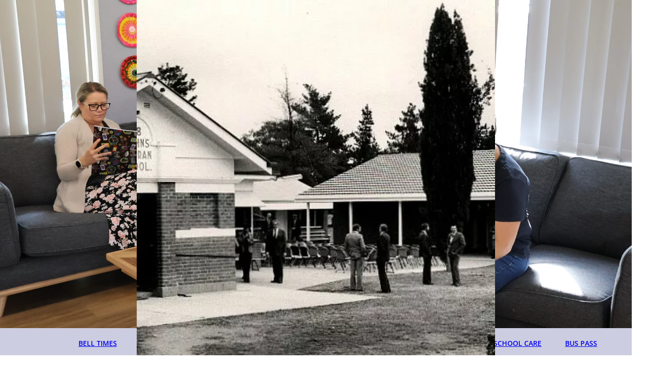

--- FILE ---
content_type: text/html; charset=utf-8
request_url: https://www.stjls.nsw.edu.au/family-hub
body_size: 49670
content:
<!doctype html>
<html id="pc" lang="en-US" data-breakpoints="468,1080"><head pagecloud-version="2.3.14"><link rel="stylesheet" as="style" id="pagecloud-fonts-runtime-style" class="pagecloud design-safe" href="//siteassets.pagecloud.com/st-johns-lutheran-school/__pc--assets__/font/fonts.css?v=u4f73fac"><script src="https://app-assets.pagecloud.com/javascripts/libraries/jquery-latest.min.js" id="pagecloud-jquery-runtime-script" data-runtime-script="true" class="pagecloud pagecloud-runtime"></script><link rel="canonical" href="https://www.stjls.nsw.edu.au/family-hub" <="" body=""><meta property="og:url" content="https://www.stjls.nsw.edu.au/family-hub" <="" body=""><meta property="og:type" content="website" <="" body=""><link rel="preconnect" href="https://img.pagecloud.com"><link rel="preconnect" href="https://app-assets.pagecloud.com"><meta name="pc-ai-onboarding" content="true"><meta name="pagecloud-responsive-mode" content="true"><meta name="viewport" content="width=device-width, initial-scale=1"><script src="https://app-assets.pagecloud.com/javascripts/libraries/pagecloud.runtime.js" id="pagecloud-runtime-script" data-runtime-script="true" class="pagecloud pagecloud-runtime"></script><meta name="file-name" content="family-hub"><title>Family Hub | St John’s Lutheran School Jindera</title><meta name="page-type" content="Pagecloud"><meta content="IE=edge" http-equiv="X-UA-Compatible"><meta content="text/html; charset=utf-8" http-equiv="content-type"><meta name="site-slug" content="st-johns-lutheran-school"><meta name="site-name" content="st-johns-lutheran-school"><meta name="site-type" content="1"><link rel="stylesheet" href="https://app-assets.pagecloud.com/css/libraries/pagecloud.reset.css" type="text/css" class="pagecloud design-safe"><link rel="stylesheet" href="https://app-assets.pagecloud.com/css/libraries/pagecloud.common.css" type="text/css" class="pagecloud design-safe"><link rel="stylesheet" type="disabled" _href="https://gfonts.pagecloud.com/css?family=Inter:100,200,300,400,500,600,700,100italic,200italic,300italic,400italic,500italic,600italic,700italic" class="pagecloud design-safe"><link rel="stylesheet" type="disabled" _href="https://gfonts.pagecloud.com/css?family=Noto+Sans:100,200,300,400,500,600,700,100italic,200italic,300italic,400italic,500italic,600italic,700italic" class="pagecloud design-safe"><meta name="pagecloud-mobile-mode" content="true" pagecloud-guid="0a24d711-766e-4ff1-c32b-258899b7e2f9"><meta content="2025-12-17@04:50:11 UTC" http-equiv="last-modified"><meta content="Family Hub" property="og:title"><meta name="twitter:card" content="summary"><meta name="twitter:title" content="Family Hub"><meta name="description" content="This page provides new families with all the information they need to know before commencing attendance at St John’s."><meta content="This page provides new families with all the information they need to know before commencing attendance at St John’s." property="og:description"><meta name="twitter:description" content="This page provides new families with all the information they need to know before commencing attendance at St John’s."><meta name="keywords" content="new families, school times, pick up &amp; drop off, uniforms, attendance, house teams, assessment &amp; reports, anti-bullying, anti-harassment"><script type="text/javascript" pagecloud-version="2.1.1" data-pagecloud-original-type="text/javascript"> window.resourceBaseUrlPAGECLOUD = "https://app-assets.pagecloud.com/bundles/";</script><script type="text/javascript" pagecloud-version="2.1.1" data-pagecloud-original-type="text/javascript"> window.resourceBaseUrlJS = "https://app-assets.pagecloud.com/js/";</script><style type="text/css" class="primary design-safe" pagecloud-id="0d0a6764-8bab-43d5-835e-af54d495c2bc" pagecloud-unique="true" pagecloud-universal="head" pagecloud-primary-type="site-styles" pagecloud-unique-selector="">:root{--pc-site-color-r698d:254,189,6;--pc-site-color-j01bc:255,245,225;--pc-site-color-i43cd:38,44,101;--pc-site-color-q15e9:204,206,224;--pc-site-color-u784b:255,255,255;--pc-site-color-z608f:211,34,34;--pc-site-color-k4b5d:1,99,182;--pc-site-color-id64a:183,107,121;--pc-site-color-zb5bc:143,170,160;--pc-site-color-5b37e:124,154,191;--pc-site-color-t06de:234,165,94} </style><link rel="icon" href="https://img.pagecloud.com/H2YgeIHMzHBbtl-yJaTMrmrwa3Y=/250x250/filters:no_upscale()/pagecloud-sites/st-johns-lutheran-school/images/favicon-de5f5bb9-92a4-4fc4-9c6b-08e019bbfb7b.png" class="primary" pagecloud-id="9e0dc17f-c5ba-4aa4-9f57-0d704cd7dd9d" pagecloud-guid="cc053219-714d-4a29-dd12-793098736ba6" pagecloud-unique="true" pagecloud-version="1.0.0" pagecloud-universal="head" pagecloud-unique-selector="link[rel=icon]"><style type="text/css" pagecloud-version="2.4.8"></style><script class="pagecloud design-safe" pagecloud-version="2.1.1"> window.resourceBaseUrlPAGECLOUD = "https://app-assets.pagecloud.com/bundles/";</script><script class="pagecloud design-safe" pagecloud-version="2.1.1"> window.resourceBaseUrlCSS = "https://app-assets.pagecloud.com/";</script><script class="pagecloud design-safe" pagecloud-version="2.1.1"> window.resourceBaseUrlJS = "https://app-assets.pagecloud.com/js/";</script><style type="text/css" pagecloud-version="2.4.8"></style><script src="https://www.googletagmanager.com/gtag/js?id=G-L800YQ0SCZ" async="" class="primary" pagecloud-id="4392f148-a22c-4a0f-87bd-a1294288f2ab" data-widget-type="pagecloud-google-analytics" pagecloud-unique="true" pagecloud-universal="head" pagecloud-unique-selector="script[data-widget-type=pagecloud-google-analytics]"></script>
            <script class="primary" pagecloud-id="4392f148-a22c-4a0f-87bd-a1294288f2ab" data-widget-type="pagecloud-google-analytics" pagecloud-unique="true" pagecloud-universal="head" pagecloud-unique-selector="script[data-widget-type=pagecloud-google-analytics]">
              window.dataLayer = window.dataLayer || [];
              function gtag(){dataLayer.push(arguments);}
              gtag('js', new Date());
              gtag('config', 'G-L800YQ0SCZ');
            </script>
            <style id="pagecloud-fullbleed" type="text/css" class="pagecloud">
.container .fullbleed{left:calc(-50vw + 50% + 7px) !important;width:calc(100vw - 15px) !important}@media (max-width:1280px){.container .fullbleed{left:0 !important}}[pagecloud-section],.container .fullbleed{box-sizing:border-box !important}
        </style><style class="pagecloud-global-style" media="(max-width: 504px)">.mobile-enabled.breakpoint-mode[pagecloud-guid="17b40330-6fc8-407b-9007-db76caf2e90d"]{width:100% !important;height:100% !important;margin:0px !important; overflow-x: auto !important; overflow-y: scroll !important;min-width:468px !important;--page-width:1080px !important}.mobile-enabled.breakpoint-mode [pagecloud-guid="b7bd97dd-4ca2-4d01-b396-aae7283f6a33"]{visibility:visible !important}.mobile-enabled.breakpoint-mode [pagecloud-guid="0a3f3bc6-1606-4cb3-e4f9-48494a31279e"]{visibility:visible !important}.mobile-enabled.breakpoint-mode [pagecloud-guid="da8d7145-ec12-4bda-9deb-01379560ae7d"]{visibility:visible !important}.mobile-enabled.breakpoint-mode [pagecloud-guid="c9ae3f04-2ab4-4f95-d115-66fd6e1a54c0"]{visibility:visible !important}.mobile-enabled.breakpoint-mode [pagecloud-guid="cf70323b-5297-4404-c0c4-21a8800970f7"]{visibility:visible !important}.mobile-enabled.breakpoint-mode [pagecloud-guid="ca819009-1498-47ad-d474-a096dfb527ad"]{visibility:visible !important}.mobile-enabled.breakpoint-mode [pagecloud-guid="9612351b-a170-4469-e204-e7fb31b3e8dd"]{min-height:665px !important;margin:auto !important;max-width:var(--page-width) !important;overflow:hidden !important}.mobile-enabled.breakpoint-mode [pagecloud-guid="0a793502-4961-4e8f-8668-6c2c81b8d308"]{visibility:visible !important;min-height:232px !important}.mobile-enabled.breakpoint-mode [pagecloud-guid="cda8e87a-290a-4f93-cf1e-9a36c4284c84"]{height:auto !important;margin-bottom:20px !important;left:12px !important;top:134px !important;width:448px !important;visibility:visible !important}.mobile-enabled.breakpoint-mode [pagecloud-guid="bab18b0d-2af4-42f3-86c2-5ad031ed5306"]{height:auto !important;width:100% !important;max-width:408px !important}.mobile-enabled.breakpoint-mode [pagecloud-guid="525e8cea-471e-494e-9675-a2bf98756f49"]{min-height:auto !important;margin:auto !important;overflow:hidden !important}.mobile-enabled.breakpoint-mode [pagecloud-guid="f56c50fc-ddfa-40fb-fdc9-0da982a11a7f"]{min-height:317.25px !important}.mobile-enabled.breakpoint-mode [pagecloud-guid="c7321d9b-8357-458d-d3bf-003763127b21"]{height:auto !important;max-width:232px !important;--navigation-accent-color:rgb(var(--pc-site-color-i43cd)) !important;--align-text-items:false !important}.mobile-enabled.breakpoint-mode [pagecloud-guid="cbf74d03-b1e7-44cf-c804-d17e395e5e88"]{min-height:auto !important;margin:auto !important;overflow:hidden !important}.mobile-enabled.breakpoint-mode [pagecloud-guid="cbd59f63-bb81-4032-f788-96baaabe6465"]{min-height:202px !important}.mobile-enabled.breakpoint-mode [pagecloud-guid="c13688d8-1709-4e05-d61e-10f09670c4ee"]{height:auto !important;max-width:418px !important;margin-bottom:20px !important}.mobile-enabled.breakpoint-mode [pagecloud-guid="c605eb0e-8ea4-477e-c9d9-6de9f5fc7b6a"]{font-weight:normal !important}.mobile-enabled.breakpoint-mode [pagecloud-guid="c8095e0f-9bce-411b-f068-b61231506410"]{white-space:normal !important}.mobile-enabled.breakpoint-mode [pagecloud-guid="c260b3d6-718b-4f89-9813-e98f9444efbc"]{margin-bottom:20px !important;margin-right:0px !important;min-height:35px !important;height:auto !important;max-width:164px !important}.mobile-enabled.breakpoint-mode [pagecloud-guid="c2bdefb7-802e-407d-d065-42f12e662373"]{min-height:auto !important;margin:auto !important;overflow:hidden !important}.mobile-enabled.breakpoint-mode [pagecloud-guid="c43ef835-1343-42b0-9626-653bd326c73d"]{min-height:484.344px !important}.mobile-enabled.breakpoint-mode [pagecloud-guid="c7d6240a-c267-4360-e490-0ff9b4bfbba2"]{margin-bottom:20px !important;margin-right:0px !important;min-height:45px !important;height:auto !important;max-width:183px !important}.mobile-enabled.breakpoint-mode [pagecloud-guid="c2e0d3cf-3f2d-4ff3-c39a-c35be08474d1"]{visibility:visible !important;height:356px !important;max-width:505px !important;margin-bottom:23px !important}.mobile-enabled.breakpoint-mode [pagecloud-guid="cc757fde-fbc6-47d0-956b-cf04540aea62"]{visibility:visible !important;height:935.361px !important;max-width:1323px !important}.mobile-enabled.breakpoint-mode [pagecloud-guid="c9b6f7e5-e02f-4d37-fe83-3c51ac137c77"]{min-height:auto !important;margin:auto !important}.mobile-enabled.breakpoint-mode [pagecloud-guid="cc0e0f5f-0db2-4dee-fa35-8a902c88b47c"]{min-height:600px !important}.mobile-enabled.breakpoint-mode [pagecloud-guid="ce9ea280-d41a-449e-9940-b49e31c1cba0"]{height:auto !important;max-width:447px !important;margin-bottom:17px !important}.mobile-enabled.breakpoint-mode [pagecloud-guid="c7ceb018-5007-4256-ea9d-1aa6eaeb2118"]{height:auto !important;max-width:265px !important}.mobile-enabled.breakpoint-mode [pagecloud-guid="cc0a34e1-ef90-4219-eb1f-166e19175e46"]{height:auto !important;max-width:318px !important}.mobile-enabled.breakpoint-mode [pagecloud-guid="c659ade6-582b-4a94-9973-840e5aab1518"]{visibility:visible !important;height:auto !important;max-width:93px !important}.mobile-enabled.breakpoint-mode [pagecloud-guid="caeaaa4b-de23-4931-c808-d0fec43036ac"]{visibility:visible !important;height:auto !important;max-width:168px !important}.mobile-enabled.breakpoint-mode [pagecloud-guid="cb46c15d-cfa0-4edf-df57-ddb2b0bc918e"]{height:auto !important;max-width:386px !important;margin-bottom:19px !important}.mobile-enabled.breakpoint-mode [pagecloud-guid="c071083f-7a06-48a3-b731-c9310456b272"]{height:auto !important;margin-bottom:20px !important;max-width:324px !important}.mobile-enabled.breakpoint-mode [pagecloud-guid="c8df3bb9-736a-4448-8a55-dd7c9de86cde"]{margin-right:0px !important;min-height:36px !important;height:auto !important;width:100% !important;max-width:164px !important}.mobile-enabled.breakpoint-mode [pagecloud-guid="c9074ac6-abca-4528-9552-9bc14ec77bd9"]{margin-right:0px !important;min-height:36px !important;height:auto !important;width:100% !important;max-width:164px !important}.mobile-enabled.breakpoint-mode [pagecloud-guid="cad3ace9-6ce9-4ce4-e2f8-c70632c18cce"]{height:auto !important;max-width:386px !important;margin-bottom:4px !important}.mobile-enabled.breakpoint-mode [pagecloud-guid="c1086fa0-ba75-47f3-c117-fbc8e2ff073f"]{height:auto !important;max-width:164px !important;margin-bottom:1px !important}.mobile-enabled.breakpoint-mode [pagecloud-guid="c3d99e5c-27bb-4335-b277-3f680035e958"]{margin-right:0px !important;min-height:36px !important;height:auto !important;width:100% !important;max-width:164px !important}.mobile-enabled.breakpoint-mode [pagecloud-guid="f7ce7130-23c7-4de7-8d83-f4d5e99e6ef6"]{min-height:auto !important;margin:auto !important;overflow:hidden !important}.mobile-enabled.breakpoint-mode [pagecloud-guid="5e723695-2b4f-4313-e438-1a7909afabf2"]{min-height:583px !important}.mobile-enabled.breakpoint-mode [pagecloud-guid="c3ba0247-314d-451c-b8fa-1d33c75fa7c3"]{height:auto !important;max-width:263px !important;margin-bottom:14px !important}.mobile-enabled.breakpoint-mode [pagecloud-guid="c5559c94-e491-4ca1-dfa2-7bb260b9e8f8"]{height:auto !important;max-width:224px !important}.mobile-enabled.breakpoint-mode [pagecloud-guid="93fa3557-cb73-4687-97b9-f77503f68261"]{height:auto !important;width:100% !important;max-width:none !important}.mobile-enabled.breakpoint-mode [pagecloud-guid="caa14491-577f-43ec-e1a8-8bea40ee06f8"]{font-weight:normal !important}.mobile-enabled.breakpoint-mode [pagecloud-guid="c7a9d0a1-37ed-459b-c93b-f80ccb2235d9"]{white-space:normal !important}.mobile-enabled.breakpoint-mode [pagecloud-guid="cb15e917-e3b4-4fde-d1da-924603ab832c"]{visibility:visible !important;height:auto !important;max-width:23px !important}.mobile-enabled.breakpoint-mode [pagecloud-guid="cfce4d03-0e6c-4d9c-9eeb-ac64d7cd1b0b"]{height:auto !important;max-width:441px !important}.mobile-enabled.breakpoint-mode [pagecloud-guid="cfa33764-692d-4732-9793-aeb846396d2d"]{height:auto !important;width:100% !important;max-width:none !important;margin-bottom:15px !important}.mobile-enabled.breakpoint-mode [pagecloud-guid="c3b7802f-2396-4c7f-9e3d-7932bbb5d61e"]{height:auto !important;max-width:68px !important}.mobile-enabled.breakpoint-mode [pagecloud-guid="cc945ea7-4e58-4fd8-c4ff-e4239489e568"]{height:auto !important;width:100% !important;max-width:none !important}.mobile-enabled.breakpoint-mode [pagecloud-guid="caefc0a3-5518-4f0a-fe70-3f0d958802f5"]{height:auto !important;max-width:236px !important}.mobile-enabled.breakpoint-mode [pagecloud-guid="c00ec3ef-cc7b-442c-b93d-1505fe43d022"]{height:auto !important;width:100% !important;max-width:none !important}.mobile-enabled.breakpoint-mode [pagecloud-guid="c1619370-3ee3-4a22-ea8d-05b9a9e68e17"]{height:auto !important;width:100% !important;max-width:none !important}.mobile-enabled.breakpoint-mode [pagecloud-guid="c706dce6-16a4-4225-a517-0460dade9103"]{text-decoration:inherit !important;color:inherit !important}.mobile-enabled.breakpoint-mode [pagecloud-guid="0ca22e35-fcdc-4140-837d-1dc9de994222"]{min-height:auto !important;max-width:var(--page-width) !important;margin:auto !important;overflow:hidden !important}.mobile-enabled.breakpoint-mode [pagecloud-guid="915e35c2-9bc2-4b94-e7eb-10ed8c041c87"]{min-height:879px !important}.mobile-enabled.breakpoint-mode [pagecloud-guid="caac0f17-7ded-4754-8fa6-9fe705361450"]{height:auto !important;max-width:749px !important;margin-bottom:8px !important}.mobile-enabled.breakpoint-mode [pagecloud-guid="fd741d1d-6013-4fca-c594-cb7b5b8ad667"]{height:auto !important;width:100% !important;max-width:418px !important}.mobile-enabled.breakpoint-mode [pagecloud-guid="424e96b4-ceac-45f4-91a3-3e5d2293427f"]{height:auto !important;transform-origin:24.8845% 44.7368% !important;max-width:402px !important}.mobile-enabled.breakpoint-mode [pagecloud-guid="c17fb357-28b9-455e-a91e-87a2d534d6b1"]{font-weight:normal !important;margin-bottom:0.7em !important}.mobile-enabled.breakpoint-mode [pagecloud-guid="c56c1210-6f9c-4936-f078-9fff7ddd6372"]{line-height:1.5 !important;margin-bottom:0.7em !important}.mobile-enabled.breakpoint-mode [pagecloud-guid="c08e8f4b-c3f8-4e4c-9caa-46470806184c"]{line-height:1.5 !important}.mobile-enabled.breakpoint-mode [pagecloud-guid="cdf1d2f8-6d0b-4032-f0f2-3b3df4c5d2e6"]{text-decoration:inherit !important;color:inherit !important}.mobile-enabled.breakpoint-mode [pagecloud-guid="b59472d7-49db-44de-82d5-3444d2112a88"]{min-height:auto !important;max-width:var(--page-width) !important;margin:auto !important;overflow:hidden !important}.mobile-enabled.breakpoint-mode [pagecloud-guid="91ed4541-ce42-4277-c896-c8aefca579e9"]{min-height:581px !important}.mobile-enabled.breakpoint-mode [pagecloud-guid="cedf518e-fe3a-43a7-ad84-904b4d2752cd"]{height:auto !important;max-width:749px !important;margin-bottom:19px !important}.mobile-enabled.breakpoint-mode [pagecloud-guid="1888f87e-8596-4069-8a21-3fd61c1460c5"]{height:auto !important;width:100% !important;max-width:392px !important}.mobile-enabled.breakpoint-mode [pagecloud-guid="adc3ee77-3544-443e-fefd-29bafd85b0ac"]{height:auto !important;transform-origin:24.8845% 44.7368% !important;max-width:427px !important}.mobile-enabled.breakpoint-mode [pagecloud-guid="c0c45959-92bb-4bed-ed00-c3f0c360b0b5"]{line-height:1.5 !important}.mobile-enabled.breakpoint-mode [pagecloud-guid="69a06d13-fa0e-4ab5-a086-1413d4d988fb"]{min-height:auto !important;margin:auto !important;overflow:hidden !important}.mobile-enabled.breakpoint-mode [pagecloud-guid="68aed0a1-6cb7-41dd-9b8f-cd0644427e5d"]{min-height:563px !important}.mobile-enabled.breakpoint-mode [pagecloud-guid="c90f59fc-a79f-4289-f3d6-0fe3d30d9a04"]{height:auto !important;max-width:455px !important;margin-bottom:16px !important}.mobile-enabled.breakpoint-mode [pagecloud-guid="c381a9ed-fd14-41a9-f603-eeb3959daf6f"]{height:auto !important;width:100% !important;max-width:none !important}.mobile-enabled.breakpoint-mode [pagecloud-guid="0405860c-6c73-46e6-dc92-cfaf98c12dab"]{height:auto !important;width:100% !important;max-width:425px !important}.mobile-enabled.breakpoint-mode [pagecloud-guid="c0cfd126-9516-4c34-f434-31c96c87ecb6"]{height:auto !important;transform-origin:45.6029% 65.7534% !important;width:100% !important;max-width:none !important}.mobile-enabled.breakpoint-mode [pagecloud-guid="cf250cde-f230-4592-8718-efa9ff7fb0cb"]{line-height:1.5 !important;margin-bottom:0.7em !important}.mobile-enabled.breakpoint-mode [pagecloud-guid="c78c43aa-2d8f-46f5-c1dc-29608660b977"]{line-height:1.5 !important;margin-bottom:0.7em !important}.mobile-enabled.breakpoint-mode [pagecloud-guid="c0afc828-663e-40ec-8e86-1dd9595d0d05"]{text-decoration:inherit !important;color:inherit !important}.mobile-enabled.breakpoint-mode [pagecloud-guid="c336c659-e918-4177-c5fe-1931969029ca"]{text-decoration:inherit !important;color:inherit !important}.mobile-enabled.breakpoint-mode [pagecloud-guid="c1ee8846-e28a-4296-8a8b-cb8bb60db42e"]{line-height:1.5 !important}.mobile-enabled.breakpoint-mode [pagecloud-guid="c60c673c-f832-47f2-9bbb-79747feab3cf"]{text-decoration:inherit !important;color:inherit !important}.mobile-enabled.breakpoint-mode [pagecloud-guid="cd2e9c67-e4c6-409e-ada6-60787179828c"]{min-height:590px !important;margin:auto !important;overflow:hidden !important}.mobile-enabled.breakpoint-mode [pagecloud-guid="c7ae1644-00d2-40f6-f7df-fd0cb1e319b2"]{min-height:532px !important}.mobile-enabled.breakpoint-mode [pagecloud-guid="c68b6f3a-c940-454d-e162-4b1a99efcca2"]{height:auto !important;max-width:408px !important;margin-bottom:19px !important}.mobile-enabled.breakpoint-mode [pagecloud-guid="ca10d776-acf2-4fc8-cfce-b90d83e9277c"]{height:auto !important;max-width:325px !important;margin-bottom:22px !important}.mobile-enabled.breakpoint-mode [pagecloud-guid="c1722196-6e17-4701-a24d-688049458a25"]{line-height:1.5 !important;margin-bottom:0.7em !important}.mobile-enabled.breakpoint-mode [pagecloud-guid="ce8a8fea-c3b1-4c4a-b92f-073b77f4efdc"]{text-decoration:inherit !important;color:inherit !important}.mobile-enabled.breakpoint-mode [pagecloud-guid="c3126079-ccea-4caa-a345-5e9037c8bc05"]{line-height:1.5 !important;margin-bottom:0.7em !important}.mobile-enabled.breakpoint-mode [pagecloud-guid="cab33b88-3df2-41fe-bd57-c92d03292cbd"]{line-height:1.5 !important}.mobile-enabled.breakpoint-mode [pagecloud-guid="c2da078f-d64e-4e95-e4fa-23424f0e8f60"]{text-decoration:inherit !important;color:inherit !important}.mobile-enabled.breakpoint-mode [pagecloud-guid="c5ed74b0-c991-4487-8a4c-287e8ba08a49"]{margin-bottom:20px !important;margin-right:0px !important;transform-origin:51.2929% 47.685% !important;min-height:38px !important;height:auto !important;max-width:164px !important}.mobile-enabled.breakpoint-mode [pagecloud-guid="cf3f4e41-072b-4777-f70a-a2fd6c26b592"]{min-height:auto !important;margin:auto !important;overflow:hidden !important}.mobile-enabled.breakpoint-mode [pagecloud-guid="c85f1787-ea3c-4f59-cb4f-84fd984ca510"]{min-height:783px !important}.mobile-enabled.breakpoint-mode [pagecloud-guid="cca98efb-b6ab-400a-c94d-418cd08aa2fa"]{height:auto !important;max-width:408px !important}.mobile-enabled.breakpoint-mode [pagecloud-guid="c45b10f3-2976-4af7-9619-46b140c10408"]{visibility:visible !important;height:auto !important;max-width:211px !important;margin-bottom:21px !important}.mobile-enabled.breakpoint-mode [pagecloud-guid="c963d824-c40b-4f21-c27d-585299c80c52"]{height:auto !important;max-width:383px !important}.mobile-enabled.breakpoint-mode [pagecloud-guid="cf5e3f9b-d8ff-45f8-e913-271057574c0f"]{line-height:1.5 !important;margin-bottom:0.7em !important}.mobile-enabled.breakpoint-mode [pagecloud-guid="cb31c5b4-cf9b-42d6-c1a4-2d0e0e5c0b0d"]{line-height:1.5 !important;margin-bottom:0.7em !important}.mobile-enabled.breakpoint-mode [pagecloud-guid="c242946f-2aa7-4700-a447-dde617d48609"]{line-height:1.5 !important;margin-bottom:0.7em !important}.mobile-enabled.breakpoint-mode [pagecloud-guid="c817193f-7b4d-419c-8475-30c546d1ac4a"]{line-height:1.5 !important;margin-bottom:0.7em !important}.mobile-enabled.breakpoint-mode [pagecloud-guid="ccb8114b-3131-41f1-a5ca-2b2852c4cdf0"]{text-decoration:inherit !important;color:inherit !important}.mobile-enabled.breakpoint-mode [pagecloud-guid="cf4da221-3a0f-412a-b1e9-50a5c216fd0f"]{line-height:1.5 !important;margin-bottom:0.7em !important}.mobile-enabled.breakpoint-mode [pagecloud-guid="c754301e-400e-4bb2-f2f7-6700405021ea"]{line-height:1.5 !important}.mobile-enabled.breakpoint-mode [pagecloud-guid="c4f0c735-927f-4d69-dfa8-c54606f60db8"]{text-decoration:inherit !important;color:inherit !important}.mobile-enabled.breakpoint-mode [pagecloud-guid="cacf0c26-444d-46b2-86cf-dc1aa7ad0603"]{min-height:auto !important;margin:auto !important;overflow:hidden !important}.mobile-enabled.breakpoint-mode [pagecloud-guid="ca6bda5e-b54a-4100-dff6-dc9dd4ad9e0f"]{min-height:203px !important}.mobile-enabled.breakpoint-mode [pagecloud-guid="cd594fc8-ba8d-45c2-c516-9855ca61bbe5"]{height:auto !important;max-width:408px !important;margin-bottom:16px !important}.mobile-enabled.breakpoint-mode [pagecloud-guid="c41a34d8-6057-4b75-d641-947363bf93a5"]{height:auto !important;max-width:383px !important;margin-bottom:14px !important}.mobile-enabled.breakpoint-mode [pagecloud-guid="c8fe0a78-e503-4177-b677-1897bb41eea9"]{line-height:1.5 !important}.mobile-enabled.breakpoint-mode [pagecloud-guid="cd711371-21d8-481e-e0a6-c4261407170a"]{height:auto !important;min-height:38px !important;max-width:203px !important}.mobile-enabled.breakpoint-mode [pagecloud-guid="e194feb0-9b8b-481a-8109-0f2e30d9a5b6"]{min-height:auto !important;max-width:var(--page-width) !important;margin:auto !important;overflow:hidden !important}.mobile-enabled.breakpoint-mode [pagecloud-guid="444dbb75-38f7-4d5f-e6bc-923f4c520951"]{min-height:324px !important}.mobile-enabled.breakpoint-mode [pagecloud-guid="5a359a50-d6d6-4d3a-f979-1ef2628c8e4a"]{left:38px !important;top:55px !important;width:392px !important;height:151.172px !important}.mobile-enabled.breakpoint-mode [pagecloud-guid="6fd3d866-9663-4107-833b-2771152e1290"]{font-weight:normal !important}.mobile-enabled.breakpoint-mode [pagecloud-guid="b24b7ff6-05c5-4d2e-ae36-942d7b0f1a00"]{height:118px !important;width:468px !important;left:0px !important;top:206px !important;transform-origin:24.8845% 44.7368% !important}.mobile-enabled.breakpoint-mode [pagecloud-guid="b44bb6eb-2bbb-41cb-ef1f-d8f50c725055"]{line-height:1.5 !important;text-align:justify !important}.mobile-enabled.breakpoint-mode [pagecloud-guid="c010dd30-9aa3-4bc1-bfc3-3f5879115b53"]{min-height:auto !important;margin:auto !important;overflow:hidden !important}.mobile-enabled.breakpoint-mode [pagecloud-guid="35e95f4a-92a2-432c-ac33-07c2c87a3c20"]{min-height:607px !important}.mobile-enabled.breakpoint-mode [pagecloud-guid="47cbe5f8-6f10-4b22-91b7-1046942b06e5"]{height:auto !important;max-width:392px !important;margin-bottom:17px !important}.mobile-enabled.breakpoint-mode [pagecloud-guid="707cc408-d3fe-4ba5-d1ee-effe7e804142"]{font-weight:normal !important}.mobile-enabled.breakpoint-mode [pagecloud-guid="a209dfc1-529a-4f29-a158-f405fc367300"]{height:auto !important;max-width:414px !important;margin-bottom:17px !important;transform-origin:24.8845% 44.7368% !important}.mobile-enabled.breakpoint-mode [pagecloud-guid="c02cd675-d9c7-42ea-b8c1-af311dc407e7"]{height:auto !important;margin-bottom:9px !important;max-width:1323px !important}.mobile-enabled.breakpoint-mode [pagecloud-guid="c4db8445-c7e5-497c-82b1-5d6904d77d38"]{height:auto !important;min-height:38px !important;width:100% !important;max-width:220px !important}.mobile-enabled.breakpoint-mode [pagecloud-guid="1fbd6146-9f70-456a-c339-435653ffb915"]{height:auto !important;min-height:38px !important;width:100% !important;max-width:263px !important}.mobile-enabled.breakpoint-mode [pagecloud-guid="c0b50eb1-ac19-4e82-98c5-a6203c3b903d"]{height:auto !important;min-height:38px !important;width:100% !important;max-width:220px !important}.mobile-enabled.breakpoint-mode [pagecloud-guid="e94aedf5-dee4-4bd3-f420-d0c1bc776c9f"]{height:auto !important;min-height:38px !important;width:100% !important;max-width:220px !important}.mobile-enabled.breakpoint-mode [pagecloud-guid="ce9984ea-f2b8-4a18-9913-5ad318e238df"]{height:auto !important;min-height:38px !important;width:100% !important;max-width:220px !important}.mobile-enabled.breakpoint-mode [pagecloud-guid="c0af6401-beba-4597-bdd4-97bf94e6432e"]{height:auto !important;min-height:auto !important;max-width:240px !important}.mobile-enabled.breakpoint-mode [pagecloud-guid="cf901934-0202-499a-df7b-082dac21a10e"]{height:auto !important;max-width:342px !important;min-height:auto !important}.mobile-enabled.breakpoint-mode [pagecloud-guid="c8c05e93-cb92-4349-cd4a-d6c9b98c5fe2"]{height:auto !important;min-height:auto !important;width:100% !important;max-width:187px !important}.mobile-enabled.breakpoint-mode [pagecloud-guid="cb0eb84d-c593-4073-9f9c-3241ae4e9753"]{height:auto !important;width:100% !important;max-width:240px !important;min-height:auto !important}.mobile-enabled.breakpoint-mode [pagecloud-guid="91b88865-9f57-4d27-f1a9-dd81cd77a6c7"]{min-height:980px !important;max-width:var(--page-width) !important;margin:auto !important;overflow:hidden !important}.mobile-enabled.breakpoint-mode [pagecloud-guid="8a25edf0-a095-44d4-a883-fde289b37d77"]{left:38px !important;top:55px !important;width:392px !important;height:50px !important}.mobile-enabled.breakpoint-mode [pagecloud-guid="a6cc3fd2-4bf4-4156-d18f-c6d51f5894cd"]{font-weight:normal !important}.mobile-enabled.breakpoint-mode [pagecloud-guid="8c44a81f-1971-4707-b9e3-0426310f059f"]{height:804.705810546875px !important;transform-origin:24.884463028169016% 44.73684210526316% !important;width:323px !important;left:94px !important;top:149px !important}.mobile-enabled.breakpoint-mode [pagecloud-guid="3da24802-6047-453c-eeb8-629f75603aa6"]{line-height:1.5 !important;text-align:justify !important}.mobile-enabled.breakpoint-mode [pagecloud-guid="34c6ce4b-dfa5-4025-da87-2a6659c3cf23"]{min-height:1784px !important;max-width:var(--page-width) !important;margin:auto !important;overflow:hidden !important}.mobile-enabled.breakpoint-mode [pagecloud-guid="9c34815e-9e0d-419e-abd7-6224ef881ea2"]{left:38px !important;top:55px !important;width:392px !important;height:41px !important}.mobile-enabled.breakpoint-mode [pagecloud-guid="8ae9ab49-78be-4768-e39c-2f4f892e1536"]{font-weight:normal !important}.mobile-enabled.breakpoint-mode [pagecloud-guid="583d48a4-849a-49e8-a2ab-92a184952206"]{white-space:normal !important}.mobile-enabled.breakpoint-mode [pagecloud-guid="304bc203-ac38-4ee2-bc23-af7cf2c36dd0"]{height:1588px !important;transform-origin:24.884463028169016% 44.73684210526316% !important;width:379px !important;left:45px !important;top:120px !important}.mobile-enabled.breakpoint-mode [pagecloud-guid="4723e0c5-ff24-4147-f4fa-55d761cc920a"]{line-height:1.5 !important;text-align:justify !important}.mobile-enabled.breakpoint-mode [pagecloud-guid="247646dc-77c1-420d-f732-e47e59615c52"]{min-height:779px !important;max-width:var(--page-width) !important;margin:auto !important;overflow:hidden !important}.mobile-enabled.breakpoint-mode [pagecloud-guid="0e60b26e-e58f-42f5-d9c4-20708f6df279"]{left:38px !important;top:55px !important;width:392px !important;height:42.35293960571289px !important}.mobile-enabled.breakpoint-mode [pagecloud-guid="d5923add-ae2d-45dd-aa62-ebafe2147c2f"]{font-weight:normal !important}.mobile-enabled.breakpoint-mode [pagecloud-guid="d6adafb1-f04a-4e6a-cb0c-3dd5dcc5e567"]{white-space:normal !important}.mobile-enabled.breakpoint-mode [pagecloud-guid="d8087e92-7ddf-4a2c-ac84-66bdd63069a9"]{height:587.0587768554688px !important;transform-origin:24.884463028169016% 44.73684210526316% !important;width:369px !important;left:45px !important;top:150px !important}.mobile-enabled.breakpoint-mode [pagecloud-guid="148bf643-55b0-4cf2-d8b8-782a0fec486c"]{line-height:1.5 !important;text-align:justify !important}.mobile-enabled.breakpoint-mode [pagecloud-guid="06caaeed-330f-420e-b7d1-17bb38bd4122"]{min-height:1141px !important;max-width:var(--page-width) !important;margin:auto !important;overflow:hidden !important}.mobile-enabled.breakpoint-mode [pagecloud-guid="0b61e9dd-ddbe-4fe0-8455-c3a0701664b4"]{left:38px !important;top:55px !important;width:392px !important;height:127.0588150024414px !important}.mobile-enabled.breakpoint-mode [pagecloud-guid="ef3498ed-9311-4326-e36e-52568c88ac6d"]{font-weight:normal !important}.mobile-enabled.breakpoint-mode [pagecloud-guid="777201a7-12e5-4cf0-d8a7-ffd0ee68e59a"]{white-space:normal !important}.mobile-enabled.breakpoint-mode [pagecloud-guid="9d9508ea-6645-4a0a-9dd9-676e0c0527c8"]{height:870px !important;transform-origin:24.8845% 44.7368% !important;width:387px !important;left:36px !important;top:217px !important}.mobile-enabled.breakpoint-mode [pagecloud-guid="4a2e7f11-ebde-457e-e5d2-78d038180fa0"]{line-height:1.5 !important;text-align:justify !important}.mobile-enabled.breakpoint-mode [pagecloud-guid="2930d918-0a30-4eea-9fdd-b8c42f97dab3"]{min-height:1124px !important;max-width:var(--page-width) !important;margin:auto !important;overflow:hidden !important}.mobile-enabled.breakpoint-mode [pagecloud-guid="f7fa20a1-48d4-404b-b0a0-7764a5099fe0"]{left:38px !important;top:55px !important;width:392px !important;height:82px !important}.mobile-enabled.breakpoint-mode [pagecloud-guid="33abe53a-fa64-4df2-f9ba-effcb9ef7d86"]{font-weight:normal !important}.mobile-enabled.breakpoint-mode [pagecloud-guid="6b211fd1-f508-4a4b-ce77-692eec9da3ac"]{white-space:normal !important}.mobile-enabled.breakpoint-mode [pagecloud-guid="7561a450-134f-4230-8b20-80774492b396"]{height:571px !important;transform-origin:24.884463028169016% 44.73684210526316% !important;width:354px !important;left:57px !important;top:179px !important}.mobile-enabled.breakpoint-mode [pagecloud-guid="c2af5bf4-47ad-4956-c84d-fe5ffaffa70c"]{line-height:1.5 !important;text-align:justify !important}.mobile-enabled.breakpoint-mode [pagecloud-guid="69174fca-20f7-4e12-f471-255f29c4df19"]{min-height:546px !important;max-width:var(--page-width) !important;margin:auto !important;overflow:hidden !important}.mobile-enabled.breakpoint-mode [pagecloud-guid="7ca3d293-7801-4346-ca49-6873393973fe"]{left:38px !important;top:88px !important;width:392px !important;height:84px !important}.mobile-enabled.breakpoint-mode [pagecloud-guid="48621957-2142-4f6c-86c6-607282b5606c"]{font-weight:normal !important}.mobile-enabled.breakpoint-mode [pagecloud-guid="44c87c05-d2ca-4673-bfac-3207e6998e7a"]{white-space:normal !important}.mobile-enabled.breakpoint-mode [pagecloud-guid="c8443ea6-6d75-44e2-cc31-99b51d4f0ed3"]{height:275.2940979003906px !important;width:342px !important;left:72px !important;top:216px !important;transform-origin:24.884463028169016% 44.73684210526316% !important;-webkit-transform-origin:24.884463028169016% 44.73684210526316% !important;-moz-transform-origin:24.884463028169016% 44.73684210526316% !important;-ms-transform-origin:24.884463028169016% 44.73684210526316% !important}.mobile-enabled.breakpoint-mode [pagecloud-guid="40368165-5542-4f8b-a30e-8eaeda2cce3c"]{line-height:1.5 !important;text-align:justify !important}.mobile-enabled.breakpoint-mode [pagecloud-guid="5cacf623-3005-4151-ee2f-dddaf278de0c"]{min-height:350px !important;max-width:var(--page-width) !important;margin:auto !important;overflow:hidden !important}.mobile-enabled.breakpoint-mode [pagecloud-guid="b38456b5-60af-4595-ed6b-335cfcb0726c"]{left:38px !important;top:55px !important;width:392px !important;height:82px !important}.mobile-enabled.breakpoint-mode [pagecloud-guid="cd36c558-1cb4-4755-d21d-754d68ea29d4"]{font-weight:normal !important}.mobile-enabled.breakpoint-mode [pagecloud-guid="34dc7100-029f-4faf-fd76-d33fad6d73c4"]{white-space:normal !important}.mobile-enabled.breakpoint-mode [pagecloud-guid="535f771f-41ef-4aa7-fb5f-ee6502a8f68c"]{height:84.70587921142578px !important;width:288px !important;left:90px !important;top:183px !important;transform-origin:24.884463028169016% 44.73684210526316% !important;-webkit-transform-origin:24.884463028169016% 44.73684210526316% !important;-moz-transform-origin:24.884463028169016% 44.73684210526316% !important;-ms-transform-origin:24.884463028169016% 44.73684210526316% !important}.mobile-enabled.breakpoint-mode [pagecloud-guid="e80509db-9be8-4940-ed9d-e054acb40610"]{line-height:1.5 !important;text-align:justify !important}</style><style type="text/css" class="atomic pagecloud design-safe" data-breakpoints="desktop">.Ac\(st\){align-content:stretch}.Ai\(c\){align-items:center}.Ai\(fe\){align-items:flex-end}.Ai\(fs\){align-items:flex-start}.Ar\(121\.20000457763672\\\+\/\\\+121\.20000457763672\){aspect-ratio:121.20000457763672/121.20000457763672}.Ar\(1323\\\+\/\\\+935\){aspect-ratio:1323/935}.Ar\(203\.00001525878906\\\+\/\\\+253\.00001525878906\){aspect-ratio:203.00001525878906/253.00001525878906}.Ar\(280\\\+\/\\\+0\){aspect-ratio:280/0}.Ar\(30\.000001907348633\\\+\/\\\+32\.5\){aspect-ratio:30.000001907348633/32.5}.Bdc\(rd4dae2\){border-color:rgb(212,218,226)}.Bdrsbend\(0\){border-bottom-right-radius:0px}.Bdrsbend\(100\){border-bottom-right-radius:100px}.Bdrsbend\(22\){border-bottom-right-radius:22px}.Bdrsbend\(252\){border-bottom-right-radius:252px}.Bdrsbend\(30\){border-bottom-right-radius:30px}.Bdrsbend\(434\){border-bottom-right-radius:434px}.Bdrsbend\(500\){border-bottom-right-radius:500px}.Bdrsbend\(500\)\:h:hover{border-bottom-right-radius:500px !important}.Bdrsbend\(85\){border-bottom-right-radius:85px}.Bdrsbstart\(0\){border-bottom-left-radius:0px}.Bdrsbstart\(100\){border-bottom-left-radius:100px}.Bdrsbstart\(22\){border-bottom-left-radius:22px}.Bdrsbstart\(252\){border-bottom-left-radius:252px}.Bdrsbstart\(30\){border-bottom-left-radius:30px}.Bdrsbstart\(434\){border-bottom-left-radius:434px}.Bdrsbstart\(500\){border-bottom-left-radius:500px}.Bdrsbstart\(500\)\:h:hover{border-bottom-left-radius:500px !important}.Bdrsbstart\(85\){border-bottom-left-radius:85px}.Bdrstend\(0\){border-top-right-radius:0px}.Bdrstend\(100\){border-top-right-radius:100px}.Bdrstend\(22\){border-top-right-radius:22px}.Bdrstend\(252\){border-top-right-radius:252px}.Bdrstend\(30\){border-top-right-radius:30px}.Bdrstend\(434\){border-top-right-radius:434px}.Bdrstend\(500\){border-top-right-radius:500px}.Bdrstend\(500\)\:h:hover{border-top-right-radius:500px !important}.Bdrstend\(85\){border-top-right-radius:85px}.Bdrststart\(0\){border-top-left-radius:0px}.Bdrststart\(100\){border-top-left-radius:100px}.Bdrststart\(22\){border-top-left-radius:22px}.Bdrststart\(252\){border-top-left-radius:252px}.Bdrststart\(30\){border-top-left-radius:30px}.Bdrststart\(434\){border-top-left-radius:434px}.Bdrststart\(500\){border-top-left-radius:500px}.Bdrststart\(500\)\:h:hover{border-top-left-radius:500px !important}.Bdrststart\(85\){border-top-left-radius:85px}.Bds\(s\){border-style:solid}.Bdw\(2\){border-width:2px}.Bga\(f\){background-attachment:fixed}.Bgc\(r00000000\){background-color:rgba(0,0,0,0)}.Bgc\(r00086700\){background-color:rgba(0,8,103,0)}.Bgc\(r00086733\){background-color:rgba(0,8,103,0.2)}.Bgc\(r1627679c\)\:\:b::before{background-color:rgba(22,39,103,0.61)}.Bgc\(r162767\){background-color:rgb(22,39,103)}.Bgc\(rfebd3e26\){background-color:rgba(254,189,62,0.15)}.Bgc\(rfebd3e33\){background-color:rgba(254,189,62,0.2)}.Bgc\(rfebd3e\){background-color:rgb(254,189,62)}.Bgc\(rfebd3e\)\:h:hover{background-color:rgb(254,189,62) !important}.Bgc\(rffffff\){background-color:rgb(255,255,255)}.Bgc\(rvar\(--pc-site-color-i43cd\)\){background-color:rgb(38,44,101);background-color:rgb(var(--pc-site-color-i43cd))}.Bgc\(rvar\(--pc-site-color-i43cd\)a6\)\:\:b::before{background-color:rgba(38,44,101,0.65);background-color:rgba(var(--pc-site-color-i43cd),0.65)}.Bgc\(rvar\(--pc-site-color-j01bc\)\){background-color:rgb(255,245,225);background-color:rgb(var(--pc-site-color-j01bc))}.Bgc\(rvar\(--pc-site-color-q15e9\)\){background-color:rgb(204,206,224);background-color:rgb(var(--pc-site-color-q15e9))}.Bgc\(rvar\(--pc-site-color-r698d\)\)\:h:hover{background-color:rgb(254,189,6) !important;background-color:rgb(var(--pc-site-color-r698d)) !important}.Bgc\(rvar\(--pc-site-color-u784b\)26\){background-color:rgba(255,255,255,0.15);background-color:rgba(var(--pc-site-color-u784b),0.15)}.Bgc\(rvar\(--pc-site-color-u784b\)\){background-color:rgb(255,255,255);background-color:rgb(var(--pc-site-color-u784b))}.Bgc\(transparent\){background-color:transparent}.Bgc\(transparent\)\:\:b::before{background-color:transparent}.Bgp\(c\){background-position:center}.Bgp\(center\\\+center\){background-position:center center}.Bgr\(nr\){background-repeat:no-repeat}.Bgz\(cv\){background-size:cover}.Bxsh\(0\,0\,13\,10\,r00000059\){box-shadow:0px 0px 13px 10px rgba(0,0,0,0.35)}.Bxz\(bb\){box-sizing:border-box}.Bxz\(cb\){box-sizing:content-box}.C\(\#ffffff\){color:#ffffff}.C\(r162767\){color:rgb(22,39,103)}.C\(r162767\)\:h:hover{color:rgb(22,39,103) !important}.C\(r74b9e3\){color:rgb(116,185,227)}.C\(r87cb40\){color:rgb(135,203,64)}.C\(rd32222\){color:rgb(211,34,34)}.C\(rfebd3e\){color:rgb(254,189,62)}.C\(rffffff\){color:rgb(255,255,255)}.C\(rvar\(--pc-site-color-i43cd\)\){color:rgb(38,44,101);color:rgb(var(--pc-site-color-i43cd))}.C\(rvar\(--pc-site-color-i43cd\)\)\:h:hover{color:rgb(38,44,101) !important;color:rgb(var(--pc-site-color-i43cd)) !important}.C\(rvar\(--pc-site-color-r698d\)\){color:rgb(254,189,6);color:rgb(var(--pc-site-color-r698d))}.C\(rvar\(--pc-site-color-u784b\)\){color:rgb(255,255,255);color:rgb(var(--pc-site-color-u784b))}.C\(white\){color:white}.Colmg\(0\){-moz-column-gap:0px;column-gap:0px}.Colmg\(12\){-moz-column-gap:12px;column-gap:12px}.Colmg\(13\){-moz-column-gap:13px;column-gap:13px}.Colmg\(15\){-moz-column-gap:15px;column-gap:15px}.Colmg\(20\){-moz-column-gap:20px;column-gap:20px}.Colmg\(21\){-moz-column-gap:21px;column-gap:21px}.Colmg\(24\){-moz-column-gap:24px;column-gap:24px}.Colmg\(30\){-moz-column-gap:30px;column-gap:30px}.Colmg\(9\){-moz-column-gap:9px;column-gap:9px}.D\(b\){display:block}.D\(f\){display:flex}.D\(n\){display:none}.Ff\(\"open\\\+sans\"\){font-family:"open sans"}.Ff\(\'open\\\+sans\'\){font-family:'open sans'}.Ff\(open\\\+sans\){font-family:open sans}.Flxb\(0\%\){flex-basis:0%}.Flxb\(a\){flex-basis:auto}.Flxg\(0\){flex-grow:0}.Flxg\(1\){flex-grow:1}.Flxs\(0\){flex-shrink:0}.Flxs\(1\){flex-shrink:1}.Fs\(inherit\){font-style:inherit}.Fw\(400\){font-weight:400}.Fw\(600\){font-weight:600}.Fw\(700\){font-weight:700}.Fw\(900\){font-weight:900}.Fw\(b\){font-weight:bold}.Fw\(n\){font-weight:normal}.Fxd\(c\){flex-direction:column}.Fxd\(r\){flex-direction:row}.Fxw\(nowrap\){flex-wrap:nowrap}.Fxw\(w\){flex-wrap:wrap}.Fz\(14\){font-size:14px}.Fz\(15\){font-size:15px}.Fz\(16\){font-size:16px}.Fz\(18\){font-size:18px}.Fz\(42\){font-size:42px}.Gc\(1\){grid-column:1}.Gdtc\(100fr\){grid-template-columns:100fr}.Gdtc\(1080fr\){grid-template-columns:1080fr}.Gdtc\(1fr\){grid-template-columns:1fr}.Gr\(1\){grid-row:1}.Jc\(c\){justify-content:center}.Jc\(fs\){justify-content:flex-start}.Jc\(sa\){justify-content:space-around}.Jc\(se\){justify-content:space-evenly}.Lh\(1\.25\){line-height:1.25}.Lh\(1\.2\){line-height:1.2}.Lh\(1\.5\){line-height:1.5}.Lh\(1\.7\){line-height:1.7}.Lts\(0\){letter-spacing:0px}.Lts\(3\){letter-spacing:3px}.Objf\(cv\){-o-object-fit:cover;object-fit:cover}.Op\(100\){opacity:1}.Op\(80\)\:h:hover{opacity:0.8 !important}.Pb\(0\){padding-bottom:0px}.Pb\(20\){padding-bottom:20px}.Pb\(4\){padding-bottom:4px}.Pend\(0\){padding-right:0px}.Pend\(20\){padding-right:20px}.Pend\(4\){padding-right:4px}.Pos\(a\){position:absolute !important}.Pos\(r\){position:relative !important}.Pstart\(0\){padding-left:0px}.Pstart\(20\){padding-left:20px}.Pstart\(4\){padding-left:4px}.Pt\(0\){padding-top:0px}.Pt\(100\){padding-top:100px}.Pt\(20\){padding-top:20px}.Pt\(30\){padding-top:30px}.Pt\(4\){padding-top:4px}.Rowg\(0\){row-gap:0px}.Rowg\(15\){row-gap:15px}.Rowg\(20\){row-gap:20px}.Rowg\(24\){row-gap:24px}.Rowg\(30\){row-gap:30px}.Rowg\(40\){row-gap:40px}.StretchedBox\:\:b::before{content:'';position:absolute;top:0;bottom:0;left:0;right:0;border-radius:inherit}.Ta\(c\){text-align:center}.Ta\(end\){text-align:right}.Ta\(start\){text-align:left}.Td\(inherit\){text-decoration:inherit}.Tsh\(2\.8284\,2\.8284\,14\,r000000\){text-shadow:2.8284px 2.8284px 14px rgb(0,0,0)}.Tsh\(2\.8284\,2\.8284\,22\,r162767\){text-shadow:2.8284px 2.8284px 22px rgb(22,39,103)}@supports not (aspect-ratio:1/1){[class*="Ar("]::before{float:left;padding-top:0%;content:""}[class*="Ar("]::after{display:block;content:"";clear:both}[class*="Ar("]>img{position:absolute;top:0;right:0;bottom:0;left:0}}[class*="Ar("][class*="Ar("][class*="Ar("]{min-height:0 !important;height:auto !important}</style><style type="text/css" class="atomic pagecloud design-safe" media="(max-width: 504px)" data-breakpoints="mobile">.m\:Ai\(fs\).m\:Ai\(fs\){align-items:flex-start}.m\:Bdrsbend\(25\).m\:Bdrsbend\(25\){border-bottom-right-radius:25px}.m\:Bdrsbstart\(25\).m\:Bdrsbstart\(25\){border-bottom-left-radius:25px}.m\:Bdrstend\(25\).m\:Bdrstend\(25\){border-top-right-radius:25px}.m\:Bdrststart\(25\).m\:Bdrststart\(25\){border-top-left-radius:25px}.m\:Bgc\(r00000000\).m\:Bgc\(r00000000\){background-color:rgba(0,0,0,0)}.m\:Bgc\(r162767\).m\:Bgc\(r162767\){background-color:rgb(22,39,103)}.m\:Bgc\(rcccee0\).m\:Bgc\(rcccee0\){background-color:rgb(204,206,224)}.m\:Bgc\(rffffff\).m\:Bgc\(rffffff\){background-color:rgb(255,255,255)}.m\:Bgc\(rvar\(--pc-site-color-i43cd\)\).m\:Bgc\(rvar\(--pc-site-color-i43cd\)\){background-color:rgb(38,44,101);background-color:rgb(var(--pc-site-color-i43cd))}.m\:Bgc\(rvar\(--pc-site-color-j01bc\)\).m\:Bgc\(rvar\(--pc-site-color-j01bc\)\){background-color:rgb(255,245,225);background-color:rgb(var(--pc-site-color-j01bc))}.m\:Bgc\(rvar\(--pc-site-color-u784b\)\).m\:Bgc\(rvar\(--pc-site-color-u784b\)\){background-color:rgb(255,255,255);background-color:rgb(var(--pc-site-color-u784b))}.m\:Bgc\(transparent\).m\:Bgc\(transparent\){background-color:transparent}.m\:Bgp\(center\\\+center\).m\:Bgp\(center\\\+center\){background-position:center center}.m\:Bgp\(left\\\+center\).m\:Bgp\(left\\\+center\){background-position:left center}.m\:Bgr\(no-repeat\\\+no-repeat\).m\:Bgr\(no-repeat\\\+no-repeat\){background-repeat:no-repeat no-repeat}.m\:Bgr\(nr\).m\:Bgr\(nr\){background-repeat:no-repeat}.m\:Bgz\(cv\).m\:Bgz\(cv\){background-size:cover}.m\:C\(\#000000\).m\:C\(\#000000\){color:#000000}.m\:C\(\#162767\).m\:C\(\#162767\){color:#162767}.m\:C\(\#74b9e3\).m\:C\(\#74b9e3\){color:#74b9e3}.m\:C\(\#87cb40\).m\:C\(\#87cb40\){color:#87cb40}.m\:C\(\#d32222\).m\:C\(\#d32222\){color:#d32222}.m\:C\(\#febd3e\).m\:C\(\#febd3e\){color:#febd3e}.m\:C\(\#ffffff\).m\:C\(\#ffffff\){color:#ffffff}.m\:C\(r162767\).m\:C\(r162767\){color:rgb(22,39,103)}.m\:C\(rffffff\).m\:C\(rffffff\){color:rgb(255,255,255)}.m\:C\(rvar\(--pc-site-color-r698d\)\).m\:C\(rvar\(--pc-site-color-r698d\)\){color:rgb(254,189,6);color:rgb(var(--pc-site-color-r698d))}.m\:Colmg\(10\).m\:Colmg\(10\){-moz-column-gap:10px;column-gap:10px}.m\:Colmg\(1\).m\:Colmg\(1\){-moz-column-gap:1px;column-gap:1px}.m\:Colmg\(2\).m\:Colmg\(2\){-moz-column-gap:2px;column-gap:2px}.m\:D\(b\).m\:D\(b\){display:block}.m\:Ff\(\'open\\\+sans\'\).m\:Ff\(\'open\\\+sans\'\){font-family:'open sans'}.m\:Flxb\(a\).m\:Flxb\(a\){flex-basis:auto}.m\:Flxg\(0\).m\:Flxg\(0\){flex-grow:0}.m\:Flxs\(0\).m\:Flxs\(0\){flex-shrink:0}.m\:Fw\(400\).m\:Fw\(400\){font-weight:400}.m\:Fw\(b\).m\:Fw\(b\){font-weight:bold}.m\:Fxd\(c\).m\:Fxd\(c\){flex-direction:column}.m\:Fz\(13\).m\:Fz\(13\){font-size:13px}.m\:Fz\(14\).m\:Fz\(14\){font-size:14px}.m\:Fz\(14\.4773\).m\:Fz\(14\.4773\){font-size:14.4773px}.m\:Fz\(15\).m\:Fz\(15\){font-size:15px}.m\:Fz\(16\).m\:Fz\(16\){font-size:16px}.m\:Fz\(17\).m\:Fz\(17\){font-size:17px}.m\:Fz\(33\).m\:Fz\(33\){font-size:33px}.m\:Fz\(34\).m\:Fz\(34\){font-size:34px}.m\:Fz\(42\).m\:Fz\(42\){font-size:42px}.m\:Gdtc\(minmax\(0\,\\\+1fr\)\).m\:Gdtc\(minmax\(0\,\\\+1fr\)\){grid-template-columns:minmax(0,1fr)}.m\:Jc\(c\).m\:Jc\(c\){justify-content:center}.m\:Lts\(3\.000000238418579\).m\:Lts\(3\.000000238418579\){letter-spacing:3.000000238418579px}.m\:Op\(100\).m\:Op\(100\){opacity:1}.m\:Pb\(20\).m\:Pb\(20\){padding-bottom:20px}.m\:Pos\(a\).m\:Pos\(a\){position:absolute !important}.m\:Pos\(r\).m\:Pos\(r\){position:relative !important}.m\:Pt\(200\).m\:Pt\(200\){padding-top:200px}.m\:Rowg\(0\).m\:Rowg\(0\){row-gap:0px}.m\:Rowg\(1\).m\:Rowg\(1\){row-gap:1px}.m\:Rowg\(23\).m\:Rowg\(23\){row-gap:23px}</style><style type="text/css" class="atomic pagecloud design-safe" media="(hover: none)" data-breakpoints="mobile-override">.mo\:Bga\(s\){background-attachment:scroll}</style><link rel="stylesheet" href="https://gfonts.pagecloud.com/css?family=Open+Sans:100,200,300,400,500,600,700,100italic,200italic,300italic,400italic,500italic,600italic,700italic" type="text/css" class="pagecloud design-safe primary" pagecloud-primary-type="font-script"></head><body class="pc-modern-events Bgc(rffffff) Pt(0) Pend(0) Pb(0) Pstart(0) runtime breakpoint-mode mobile-enabled" style="width:100%;height:100%;margin:0px; overflow-x: auto; overflow-y: scroll;min-width:var(--page-width);--page-width:1080px;" pagecloud-lm="desktop" data-alt-style="width: 100%; height: 100%; margin: 0px; overflow: auto scroll; min-width: 468px; --page-width: 1080px;" pagecloud-guid="17b40330-6fc8-407b-9007-db76caf2e90d" pagecloud-version="2.5.6">
<div class="top-gutter" style="height:0px;"></div>
<header class="D(b) primary background Bgz(cv) Bgp(center\+center) Bgr(nr) Bgc(transparent) fixed-header Pos(a) sec-fw" style="top:0px;left:0px;right:0px;z-index:20;" pagecloud-id="945c1939-01ae-402a-90fe-9ae07017e198" pagecloud-lm="desktop" pagecloud-sn="HOME - Banner" data-alt-style="top: 0px; left: 0px; right: 0px; z-index: 20; margin-left: auto; margin-right: auto; width: 468px;" pagecloud-guid="8b73d0aa-45bb-49d7-a145-888f5b96ac36" pagecloud-section="header" pagecloud-version="2.5.4">
<div class="container grid Gdtc(1fr) m:Gdtc(minmax(0,\+1fr)) Ac(st) Pos(r)" style="min-height:75.3125px;margin:auto;" pagecloud-lm="desktop" data-alt-style="min-height: auto; margin: auto; overflow: hidden;" pagecloud-guid="37d4c98d-ce91-4da6-a398-34f9ec4d0c81" pagecloud-version="2.3.11"><div class="container Ai(c) Jc(fs) Gc(1) Gr(1) column-1" style="min-height:auto;" pagecloud-lm="desktop" data-alt-style="min-height: 227px;" pagecloud-guid="4d633073-a785-4d3e-a6ab-b02358a199d9" pagecloud-version="2.4.2"><div class="object image m:Op(0) Bgz(cv) Bgp(50%\+50%) Bgr(nr) background Ar(726\+/\+0)" style="height:0px;max-width:726px;" pagecloud-lm="desktop" data-alt-style="height: 0px; max-width: 726px; pointer-events: none;" pagecloud-guid="34500a3d-25d2-4932-bd8d-117baa577b90" pagecloud-version="2.5.0" data-original-image="//siteassets.pagecloud.com/st-johns-lutheran-school/images/1982NewclassroomopeningnowYear2A-kce61.jpg"><style class="pagecloud design-safe" pagecloud-parent-id="34500a3d-25d2-4932-bd8d-117baa577b90">[pagecloud-guid="34500a3d-25d2-4932-bd8d-117baa577b90"]{background-image:url("https://img.pagecloud.com/0T2-fS29lXo3Yy3HGLFrQAW5EXw=/726x0/filters:no_upscale()/st-johns-lutheran-school/images/1982NewclassroomopeningnowYear2A-kce61.jpg")}@media (-webkit-min-device-pixel-ratio:2),(-webkit-min-device-pixel-ratio:192dpi),(-webkit-min-device-pixel-ratio:2dppx){[pagecloud-guid="34500a3d-25d2-4932-bd8d-117baa577b90"]{background-image:url("https://img.pagecloud.com/JsdMJjIf20h-OtNit2ZEZ-tgf5g=/1452x0/filters:no_upscale()/st-johns-lutheran-school/images/1982NewclassroomopeningnowYear2A-kce61.jpg")}}
</style></div><div class="object pc-comp struct D(f) Jc(fs) Bxz(bb) Fxd(c) Fxw(nowrap) m:Bgc(transparent) Ai(c) Rowg(0) Colmg(0) Bgc(rvar(--pc-site-color-i43cd)cc) Pt(15) Pend(0) Pb(15) Pstart(0) m:Ai(fe) m:Pend(15)" style="height:auto;max-width:3375px;margin-bottom:0px;" pagecloud-lm="desktop" data-alt-style="height: auto; max-width: 3375px; margin-bottom: 158px;" pagecloud-guid="c12dafea-2d37-4e77-9d8c-93c67398fd4a" data-widget-type="pagecloud-native-widget" data-widget-title="Pagecloud Object" pagecloud-version="2.4.2"><nav class='widget pagecloud-widget object no-resize Op(100) Fw(600) C(rvar(--pc-site-color-u784b)) Ff("open\+sans") structed Flxg(0) Flxs(0) Flxb(a) Fz(16)' style="height:auto;--navigation-accent-color:rgb(var(--pc-site-color-r698d));width:100%;max-width:1255px;" data-spacing="standard" pagecloud-lm="desktop" data-alignment="right" data-alt-style="height: auto; --navigation-accent-color: rgb(var(--pc-site-color-r698d)); width: 100%; max-width: 40px; --navigation-mobile-background: rgb(var(--pc-site-color-i43cd)); --navigation-mobile-icon-color: rgb(var(--pc-site-color-r698d)); --navigation-mobile-color: rgb(var(--pc-site-color-u784b));" pagecloud-guid="ce6fcc19-5164-4b06-af8f-7858de1ec2da" data-nav-styling="standard" data-widget-type="pagecloud-navigation" data-widget-title="Pagecloud Object" pagecloud-element="navigation" pagecloud-version="2.5.6" pagecloud-navigation-type="tab" pagecloud-navigation-mobile-type="icon"><button type="button" class="menu-btn"><span></span></button><style class="pagecloud-navigation-styles-fallback pagecloud design-safe" pagecloud-version="2.4.8" pagecloud-parent-id="ce6fcc19-5164-4b06-af8f-7858de1ec2da">nav[pagecloud-guid="ce6fcc19-5164-4b06-af8f-7858de1ec2da"][data-widget-type="pagecloud-navigation"]>ul>li:hover>a,nav[pagecloud-guid="ce6fcc19-5164-4b06-af8f-7858de1ec2da"][data-widget-type="pagecloud-navigation"]>ul>li>a:hover,nav[pagecloud-guid="ce6fcc19-5164-4b06-af8f-7858de1ec2da"][data-widget-type="pagecloud-navigation"]>ul>li>a:focus,nav[pagecloud-guid="ce6fcc19-5164-4b06-af8f-7858de1ec2da"][data-widget-type="pagecloud-navigation"]>ul>li>a:active{color:rgb(254,189,6);color:rgb(var(--pc-site-color-r698d))}nav[pagecloud-guid="ce6fcc19-5164-4b06-af8f-7858de1ec2da"][data-widget-type="pagecloud-navigation"]>ul>li>a.is-active,nav[pagecloud-guid="ce6fcc19-5164-4b06-af8f-7858de1ec2da"][data-widget-type="pagecloud-navigation"]>ul>li>a.is-active:hover,nav[pagecloud-guid="ce6fcc19-5164-4b06-af8f-7858de1ec2da"][data-widget-type="pagecloud-navigation"]>ul>li>a.is-active:focus,nav[pagecloud-guid="ce6fcc19-5164-4b06-af8f-7858de1ec2da"][data-widget-type="pagecloud-navigation"]>ul>li>a.is-active:active{color:rgb(254,189,6) !important;color:rgb(var(--pc-site-color-r698d)) !important}nav[pagecloud-guid="ce6fcc19-5164-4b06-af8f-7858de1ec2da"][data-widget-type="pagecloud-navigation"][pagecloud-navigation-mobile-type="icon"] .menu-btn span,nav[pagecloud-guid="ce6fcc19-5164-4b06-af8f-7858de1ec2da"][data-widget-type="pagecloud-navigation"][pagecloud-navigation-mobile-type="icon"] .menu-btn span:before,nav[pagecloud-guid="ce6fcc19-5164-4b06-af8f-7858de1ec2da"][data-widget-type="pagecloud-navigation"][pagecloud-navigation-mobile-type="icon"] .menu-btn span:after{background-color:rgb(254,189,6);background-color:rgb(var(--pc-site-color-r698d))}nav[pagecloud-guid="ce6fcc19-5164-4b06-af8f-7858de1ec2da"][data-widget-type="pagecloud-navigation"][pagecloud-navigation-mobile-type="icon"].active{background-color:rgb(38,44,101);background-color:rgb(var(--pc-site-color-i43cd))}nav[pagecloud-guid="ce6fcc19-5164-4b06-af8f-7858de1ec2da"][data-widget-type="pagecloud-navigation"][pagecloud-navigation-mobile-type="icon"].active .menu-btn{border-color:rgb(255,255,255);border-color:rgb(var(--pc-site-color-u784b))}nav[pagecloud-guid="ce6fcc19-5164-4b06-af8f-7858de1ec2da"][data-widget-type="pagecloud-navigation"][pagecloud-navigation-mobile-type="icon"].active .menu-btn span:before,nav[pagecloud-guid="ce6fcc19-5164-4b06-af8f-7858de1ec2da"][data-widget-type="pagecloud-navigation"][pagecloud-navigation-mobile-type="icon"].active .menu-btn span:after{background-color:rgb(255,255,255);background-color:rgb(var(--pc-site-color-u784b))}nav[pagecloud-guid="ce6fcc19-5164-4b06-af8f-7858de1ec2da"][data-widget-type="pagecloud-navigation"][pagecloud-navigation-mobile-type="icon"].active>ul>li>a,nav[pagecloud-guid="ce6fcc19-5164-4b06-af8f-7858de1ec2da"][data-widget-type="pagecloud-navigation"][pagecloud-navigation-mobile-type="icon"].active li ul li a{color:rgb(255,255,255);color:rgb(var(--pc-site-color-u784b))}.mobile-mode nav[pagecloud-guid="ce6fcc19-5164-4b06-af8f-7858de1ec2da"][data-widget-type="pagecloud-navigation"][pagecloud-navigation-mobile-type="icon"] .menu-btn{border:2px solid rgb(254,189,6);border:2px solid rgb(var(--pc-site-color-r698d))}nav[pagecloud-guid="ce6fcc19-5164-4b06-af8f-7858de1ec2da"][data-widget-type="pagecloud-navigation"][pagecloud-navigation-type="tab"]>ul>li>a:after{background:rgb(254,189,6);background:rgb(var(--pc-site-color-r698d))}nav[pagecloud-guid="ce6fcc19-5164-4b06-af8f-7858de1ec2da"][data-widget-type="pagecloud-navigation"][pagecloud-navigation-type="tab"]>ul>li>a:active{color:rgb(254,189,6);color:rgb(var(--pc-site-color-r698d))}nav[pagecloud-guid="ce6fcc19-5164-4b06-af8f-7858de1ec2da"][data-widget-type="pagecloud-navigation"][pagecloud-navigation-type="hollow"]>ul>li:hover>a,nav[pagecloud-guid="ce6fcc19-5164-4b06-af8f-7858de1ec2da"][data-widget-type="pagecloud-navigation"][pagecloud-navigation-type="hollow"]>ul>li>a:hover,nav[pagecloud-guid="ce6fcc19-5164-4b06-af8f-7858de1ec2da"][data-widget-type="pagecloud-navigation"][pagecloud-navigation-type="hollow"]>ul>li>a:focus{border-color:rgb(254,189,6);border-color:rgb(var(--pc-site-color-r698d))}nav[pagecloud-guid="ce6fcc19-5164-4b06-af8f-7858de1ec2da"][data-widget-type="pagecloud-navigation"][pagecloud-navigation-type="hollow"]>ul>li>a.is-active,nav[pagecloud-guid="ce6fcc19-5164-4b06-af8f-7858de1ec2da"][data-widget-type="pagecloud-navigation"][pagecloud-navigation-type="hollow"]>ul>li>a.is-active:hover,nav[pagecloud-guid="ce6fcc19-5164-4b06-af8f-7858de1ec2da"][data-widget-type="pagecloud-navigation"][pagecloud-navigation-type="hollow"]>ul>li>a.is-active:focus,nav[pagecloud-guid="ce6fcc19-5164-4b06-af8f-7858de1ec2da"][data-widget-type="pagecloud-navigation"][pagecloud-navigation-type="hollow"]>ul>li>a.is-active:active{border-color:rgb(254,189,6);border-color:rgb(var(--pc-site-color-r698d))}nav[pagecloud-guid="ce6fcc19-5164-4b06-af8f-7858de1ec2da"][data-widget-type="pagecloud-navigation"][pagecloud-navigation-type="hollow"]>ul>li>a:active{color:rgb(254,189,6);color:rgb(var(--pc-site-color-r698d))}@media (max-width:504px){.breakpoint-mode.mobile-enabled nav[pagecloud-guid="ce6fcc19-5164-4b06-af8f-7858de1ec2da"][data-widget-type="pagecloud-navigation"][pagecloud-navigation-mobile-type="icon"] .menu-btn{border:2px solid rgb(254,189,6);border:2px solid rgb(var(--pc-site-color-r698d))}}</style><ul class="" pagecloud-version="2.5.6"> 
        <li>
            <a href="/" pagecloud-version="1.1.14">
        HOME
        
    </a>
            
        </li>
    
        <li>
            <a href="/family-hub" pagecloud-version="1.1.14">
        FAMILY HUB
        
    </a>
            
        </li>
    
        <li>
            <a href="/little-saints-preschool" pagecloud-version="1.1.14">
        LITTLE SAINTS
        
    </a>
            
        </li>
    
        <li>
            <a href="/about-our-school" pagecloud-version="1.1.14">
        OUR SCHOOL
        
    </a>
            
        </li>
    
        <li>
            <a href="/learning-at-st-johns" pagecloud-version="1.1.14">
        LEARNING AT ST JOHN'S
        
    </a>
            
        </li>
    
        <li>
            <a href="/student-support" pagecloud-version="1.1.14">
        STUDENT SUPPORT
        
    </a>
            
        </li>
    
        <li>
            <a href="/join-our-community" pagecloud-version="1.1.14">
        ENROL
        
    </a>
            
        </li>
    
        <li>
            <a href="/contact" pagecloud-version="1.1.14">
        GET IN TOUCH
        
    </a>
            
        </li>
             </ul><style type="text/css" class="design-safe pagecloud-navigation-styles">nav[pagecloud-guid="ce6fcc19-5164-4b06-af8f-7858de1ec2da"][data-widget-type="pagecloud-navigation"]:not([pagecloud-navigation-type])>ul>li a{padding:.15em .5em}nav[pagecloud-guid="ce6fcc19-5164-4b06-af8f-7858de1ec2da"][data-widget-type="pagecloud-navigation"].notransition,nav[pagecloud-guid="ce6fcc19-5164-4b06-af8f-7858de1ec2da"][data-widget-type="pagecloud-navigation"].notransition *{transition:none !important}nav[pagecloud-guid="ce6fcc19-5164-4b06-af8f-7858de1ec2da"][data-widget-type="pagecloud-navigation"]{z-index:10;white-space:nowrap}nav[pagecloud-guid="ce6fcc19-5164-4b06-af8f-7858de1ec2da"][data-widget-type="pagecloud-navigation"]>ul>li{position:relative;display:inline-block}nav[pagecloud-guid="ce6fcc19-5164-4b06-af8f-7858de1ec2da"][data-widget-type="pagecloud-navigation"]>ul>li a{padding:.6667em .7778em;display:inline-block;transition:color .3s ease-out}nav[pagecloud-guid="ce6fcc19-5164-4b06-af8f-7858de1ec2da"][data-widget-type="pagecloud-navigation"]>ul>li>a:focus{outline:none}nav[pagecloud-guid="ce6fcc19-5164-4b06-af8f-7858de1ec2da"][data-widget-type="pagecloud-navigation"]>ul>li:hover>a,nav[pagecloud-guid="ce6fcc19-5164-4b06-af8f-7858de1ec2da"][data-widget-type="pagecloud-navigation"]>ul>li>a:hover,nav[pagecloud-guid="ce6fcc19-5164-4b06-af8f-7858de1ec2da"][data-widget-type="pagecloud-navigation"]>ul>li>a:focus,nav[pagecloud-guid="ce6fcc19-5164-4b06-af8f-7858de1ec2da"][data-widget-type="pagecloud-navigation"]>ul>li>a:active{color:rgb(254,189,6);color:var(--navigation-accent-color,rgb(var(--pc-site-color-r698d)))}nav[pagecloud-guid="ce6fcc19-5164-4b06-af8f-7858de1ec2da"][data-widget-type="pagecloud-navigation"]>ul>li>a.is-active,nav[pagecloud-guid="ce6fcc19-5164-4b06-af8f-7858de1ec2da"][data-widget-type="pagecloud-navigation"]>ul>li>a.is-active:hover,nav[pagecloud-guid="ce6fcc19-5164-4b06-af8f-7858de1ec2da"][data-widget-type="pagecloud-navigation"]>ul>li>a.is-active:focus,nav[pagecloud-guid="ce6fcc19-5164-4b06-af8f-7858de1ec2da"][data-widget-type="pagecloud-navigation"]>ul>li>a.is-active:active{color:rgb(254,189,6) !important;color:var(--navigation-accent-color,rgb(var(--pc-site-color-r698d))) !important;transition:none}nav[pagecloud-guid="ce6fcc19-5164-4b06-af8f-7858de1ec2da"][data-widget-type="pagecloud-navigation"]>ul>li>ul{display:none;position:absolute}nav[pagecloud-guid="ce6fcc19-5164-4b06-af8f-7858de1ec2da"][data-widget-type="pagecloud-navigation"] ul>li:hover>ul{display:block}nav[pagecloud-guid="ce6fcc19-5164-4b06-af8f-7858de1ec2da"][data-widget-type="pagecloud-navigation"] .menu-btn{position:relative;cursor:pointer;display:none}nav[pagecloud-guid="ce6fcc19-5164-4b06-af8f-7858de1ec2da"][data-widget-type="pagecloud-navigation"][pagecloud-navigation-mobile-type="icon"] .menu-btn span,nav[pagecloud-guid="ce6fcc19-5164-4b06-af8f-7858de1ec2da"][data-widget-type="pagecloud-navigation"][pagecloud-navigation-mobile-type="icon"] .menu-btn span:before,nav[pagecloud-guid="ce6fcc19-5164-4b06-af8f-7858de1ec2da"][data-widget-type="pagecloud-navigation"][pagecloud-navigation-mobile-type="icon"] .menu-btn span:after{content:'';display:block !important;position:absolute;border-radius:1px;height:3px;width:22px;top:17px;left:7px;background-color:rgb(254,189,6);background-color:var(--navigation-mobile-icon-color,rgb(var(--pc-site-color-r698d)))}nav[pagecloud-guid="ce6fcc19-5164-4b06-af8f-7858de1ec2da"][data-widget-type="pagecloud-navigation"][pagecloud-navigation-mobile-type="icon"] .menu-btn span:before{top:-7px;left:0}nav[pagecloud-guid="ce6fcc19-5164-4b06-af8f-7858de1ec2da"][data-widget-type="pagecloud-navigation"][pagecloud-navigation-mobile-type="icon"] .menu-btn span:after{top:auto;bottom:-7px;left:0}nav[pagecloud-guid="ce6fcc19-5164-4b06-af8f-7858de1ec2da"][data-widget-type="pagecloud-navigation"][pagecloud-navigation-mobile-type="icon"].active{top:0 !important;left:0 !important;width:100% !important;z-index:40}nav[pagecloud-guid="ce6fcc19-5164-4b06-af8f-7858de1ec2da"][data-widget-type="pagecloud-navigation"][pagecloud-navigation-mobile-type="icon"].active{position:fixed !important;bottom:0 !important;right:0 !important;height:100% !important;overflow-x:hidden;overflow-y:auto;white-space:normal !important;background-color:rgb(38,44,101);background-color:var(--navigation-mobile-background,rgb(var(--pc-site-color-i43cd)))}nav[pagecloud-guid="ce6fcc19-5164-4b06-af8f-7858de1ec2da"][data-widget-type="pagecloud-navigation"][pagecloud-navigation-mobile-type="icon"].active .menu-btn{position:absolute;left:auto !important;top:25px;right:25px;border-color:rgb(255,255,255);border-color:var(--navigation-mobile-color,rgb(var(--pc-site-color-u784b)))}nav[pagecloud-guid="ce6fcc19-5164-4b06-af8f-7858de1ec2da"][data-widget-type="pagecloud-navigation"][pagecloud-navigation-mobile-type="icon"].active .menu-btn span{background-color:transparent}nav[pagecloud-guid="ce6fcc19-5164-4b06-af8f-7858de1ec2da"][data-widget-type="pagecloud-navigation"][pagecloud-navigation-mobile-type="icon"].active .menu-btn span:before,nav[pagecloud-guid="ce6fcc19-5164-4b06-af8f-7858de1ec2da"][data-widget-type="pagecloud-navigation"][pagecloud-navigation-mobile-type="icon"].active .menu-btn span:after{top:0;background-color:rgb(255,255,255);background-color:var(--navigation-mobile-color,rgb(var(--pc-site-color-u784b)))}nav[pagecloud-guid="ce6fcc19-5164-4b06-af8f-7858de1ec2da"][data-widget-type="pagecloud-navigation"][pagecloud-navigation-mobile-type="icon"].active .menu-btn span:before{transform:rotate(45deg)}nav[pagecloud-guid="ce6fcc19-5164-4b06-af8f-7858de1ec2da"][data-widget-type="pagecloud-navigation"][pagecloud-navigation-mobile-type="icon"].active .menu-btn span:after{transform:rotate(-45deg)}nav[pagecloud-guid="ce6fcc19-5164-4b06-af8f-7858de1ec2da"][data-widget-type="pagecloud-navigation"][pagecloud-navigation-mobile-type="icon"].active li,nav[pagecloud-guid="ce6fcc19-5164-4b06-af8f-7858de1ec2da"][data-widget-type="pagecloud-navigation"][pagecloud-navigation-mobile-type="icon"].active li ul{display:block !important;position:static;width:100%;background:none;transform:none}nav[pagecloud-guid="ce6fcc19-5164-4b06-af8f-7858de1ec2da"][data-widget-type="pagecloud-navigation"][pagecloud-navigation-mobile-type="icon"].active>ul>li>a,nav[pagecloud-guid="ce6fcc19-5164-4b06-af8f-7858de1ec2da"][data-widget-type="pagecloud-navigation"][pagecloud-navigation-mobile-type="icon"].active li ul li a{display:block;font-size:28px;width:100%;padding:15px 32px;color:rgb(255,255,255);color:var(--navigation-mobile-color,rgb(var(--pc-site-color-u784b)));opacity:1;line-height:1.2;border:none !important;box-sizing:border-box}nav[pagecloud-guid="ce6fcc19-5164-4b06-af8f-7858de1ec2da"][data-widget-type="pagecloud-navigation"][pagecloud-navigation-mobile-type="icon"].active li ul li a:after{display:none}nav[pagecloud-guid="ce6fcc19-5164-4b06-af8f-7858de1ec2da"][data-widget-type="pagecloud-navigation"][pagecloud-navigation-mobile-type="icon"].active>ul>li:first-of-type{margin-top:90px}nav[pagecloud-guid="ce6fcc19-5164-4b06-af8f-7858de1ec2da"][data-widget-type="pagecloud-navigation"][pagecloud-navigation-mobile-type="icon"].active>ul>li{margin-left:0 !important;margin-right:0 !important}nav[pagecloud-guid="ce6fcc19-5164-4b06-af8f-7858de1ec2da"][data-widget-type="pagecloud-navigation"][pagecloud-navigation-mobile-type="icon"].active li svg{display:none !important}nav[pagecloud-guid="ce6fcc19-5164-4b06-af8f-7858de1ec2da"][data-widget-type="pagecloud-navigation"][pagecloud-navigation-mobile-type="icon"].active li ul li:last-of-type a:not(:has(~ul)){margin-bottom:12px}.runtime.mobile-mode nav[pagecloud-guid="ce6fcc19-5164-4b06-af8f-7858de1ec2da"][data-widget-type="pagecloud-navigation"][pagecloud-navigation-mobile-type="icon"],.pc-blog.mobile-mode nav[pagecloud-guid="ce6fcc19-5164-4b06-af8f-7858de1ec2da"][data-widget-type="pagecloud-navigation"][pagecloud-navigation-mobile-type="icon"]{width:auto !important;max-width:none !important}.mobile-mode nav[pagecloud-guid="ce6fcc19-5164-4b06-af8f-7858de1ec2da"][data-widget-type="pagecloud-navigation"][pagecloud-navigation-mobile-type="icon"] .menu-btn{display:block;width:40px;height:40px;border-radius:50%;background:none;border:2px solid rgb(254,189,6);border:2px solid var(--navigation-mobile-icon-color,rgb(var(--pc-site-color-r698d)));outline:none;box-sizing:border-box}.mobile-mode nav[pagecloud-guid="ce6fcc19-5164-4b06-af8f-7858de1ec2da"][data-widget-type="pagecloud-navigation"][pagecloud-navigation-mobile-type="icon"] li{display:none}.mobile-mode nav[pagecloud-guid="ce6fcc19-5164-4b06-af8f-7858de1ec2da"][data-widget-type="pagecloud-navigation"][pagecloud-navigation-mobile-type="icon"].active li ul li a{font-size:24px;padding:20px 24px}.mobile-mode nav[pagecloud-guid="ce6fcc19-5164-4b06-af8f-7858de1ec2da"][data-widget-type="pagecloud-navigation"][pagecloud-navigation-mobile-type="icon"] li ul{margin-left:24px;width:auto}.mobile-mode nav[pagecloud-guid="ce6fcc19-5164-4b06-af8f-7858de1ec2da"][data-widget-type="pagecloud-navigation"][pagecloud-navigation-mobile-type="scroll"]{width:auto !important;max-width:100% !important;height:auto !important}.mobile-mode nav[pagecloud-guid="ce6fcc19-5164-4b06-af8f-7858de1ec2da"][data-widget-type="pagecloud-navigation"][pagecloud-navigation-mobile-type="scroll"]{white-space:nowrap;overflow-x:auto;-webkit-overflow-scrolling:touch;-ms-overflow-style:-ms-autohiding-scrollbar}.mobile-mode nav[pagecloud-guid="ce6fcc19-5164-4b06-af8f-7858de1ec2da"][data-widget-type="pagecloud-navigation"][pagecloud-navigation-mobile-type="scroll"]::-webkit-scrollbar{display:none}.mobile-mode nav[pagecloud-guid="ce6fcc19-5164-4b06-af8f-7858de1ec2da"][data-widget-type="pagecloud-navigation"][pagecloud-navigation-mobile-type="scroll"]>ul>li>ul,.mobile-mode nav[pagecloud-guid="ce6fcc19-5164-4b06-af8f-7858de1ec2da"][data-widget-type="pagecloud-navigation"][pagecloud-navigation-mobile-type="scroll"]>ul>li a>svg,.mobile-mode nav[pagecloud-guid="ce6fcc19-5164-4b06-af8f-7858de1ec2da"][data-widget-type="pagecloud-navigation"][pagecloud-navigation-mobile-type="scroll"]>.menu-btn{display:none}.mobile-mode nav[pagecloud-guid="ce6fcc19-5164-4b06-af8f-7858de1ec2da"][data-widget-type="pagecloud-navigation"][pagecloud-navigation-mobile-type="scroll"]>ul>li>a:after{display:none}.mobile-mode nav[pagecloud-guid="ce6fcc19-5164-4b06-af8f-7858de1ec2da"][data-widget-type="pagecloud-navigation"][pagecloud-navigation-mobile-type="stacked"]{width:auto !important;height:auto !important}.mobile-mode nav[pagecloud-guid="ce6fcc19-5164-4b06-af8f-7858de1ec2da"][data-widget-type="pagecloud-navigation"][pagecloud-navigation-mobile-type="stacked"]>ul>li>ul,.mobile-mode nav[pagecloud-guid="ce6fcc19-5164-4b06-af8f-7858de1ec2da"][data-widget-type="pagecloud-navigation"][pagecloud-navigation-mobile-type="stacked"]>ul>li a>svg,.mobile-mode nav[pagecloud-guid="ce6fcc19-5164-4b06-af8f-7858de1ec2da"][data-widget-type="pagecloud-navigation"][pagecloud-navigation-mobile-type="stacked"]>.menu-btn{display:none}.mobile-mode nav[pagecloud-guid="ce6fcc19-5164-4b06-af8f-7858de1ec2da"][data-widget-type="pagecloud-navigation"][pagecloud-navigation-mobile-type="stacked"]>ul>li{display:block;margin:0 !important}.mobile-mode nav[pagecloud-guid="ce6fcc19-5164-4b06-af8f-7858de1ec2da"][data-widget-type="pagecloud-navigation"][pagecloud-navigation-mobile-type="stacked"]>ul>li:after,.mobile-mode nav[pagecloud-guid="ce6fcc19-5164-4b06-af8f-7858de1ec2da"][data-widget-type="pagecloud-navigation"][pagecloud-navigation-mobile-type="stacked"]>ul>li>a:after{display:none}.mobile-mode nav[pagecloud-guid="ce6fcc19-5164-4b06-af8f-7858de1ec2da"][data-widget-type="pagecloud-navigation"][pagecloud-navigation-mobile-type="stacked"]>ul>li>a{display:block;border:none}nav[pagecloud-guid="ce6fcc19-5164-4b06-af8f-7858de1ec2da"][data-widget-type="pagecloud-navigation"]:not([pagecloud-navigation-type])[data-spacing="tiny"]>ul>li{margin-left:-0.25em;margin-right:-0.25em}nav[pagecloud-guid="ce6fcc19-5164-4b06-af8f-7858de1ec2da"][data-widget-type="pagecloud-navigation"]:not([pagecloud-navigation-type])[data-spacing="narrow"]>ul>li{margin-left:0em;margin-right:0em}nav[pagecloud-guid="ce6fcc19-5164-4b06-af8f-7858de1ec2da"][data-widget-type="pagecloud-navigation"]:not([pagecloud-navigation-type])[data-spacing="standard"]>ul>li{margin-left:1em;margin-right:1em}nav[pagecloud-guid="ce6fcc19-5164-4b06-af8f-7858de1ec2da"][data-widget-type="pagecloud-navigation"]:not([pagecloud-navigation-type])[data-spacing="wide"]>ul>li{margin-left:2em;margin-right:2em}nav[pagecloud-guid="ce6fcc19-5164-4b06-af8f-7858de1ec2da"][data-widget-type="pagecloud-navigation"]:not([pagecloud-navigation-type])[data-spacing]>ul>li:first-of-type{margin-left:0}nav[pagecloud-guid="ce6fcc19-5164-4b06-af8f-7858de1ec2da"][data-widget-type="pagecloud-navigation"]:not([pagecloud-navigation-type])[data-spacing]>ul>li:last-of-type{margin-right:0}nav[pagecloud-guid="ce6fcc19-5164-4b06-af8f-7858de1ec2da"][data-widget-type="pagecloud-navigation"][data-spacing="tiny"]>ul>li{margin-left:.1944em;margin-right:.1944em}nav[pagecloud-guid="ce6fcc19-5164-4b06-af8f-7858de1ec2da"][data-widget-type="pagecloud-navigation"][data-spacing="narrow"]>ul>li{margin-left:.3889em;margin-right:.3889em}nav[pagecloud-guid="ce6fcc19-5164-4b06-af8f-7858de1ec2da"][data-widget-type="pagecloud-navigation"][data-spacing="standard"]>ul>li{margin-left:.7778em;margin-right:.7778em}nav[pagecloud-guid="ce6fcc19-5164-4b06-af8f-7858de1ec2da"][data-widget-type="pagecloud-navigation"][data-spacing="wide"]>ul>li{margin-left:1.5556em;margin-right:1.5556em}nav[pagecloud-guid="ce6fcc19-5164-4b06-af8f-7858de1ec2da"][data-widget-type="pagecloud-navigation"][data-spacing]>ul>li:first-of-type{margin-left:0}nav[pagecloud-guid="ce6fcc19-5164-4b06-af8f-7858de1ec2da"][data-widget-type="pagecloud-navigation"][data-spacing]>ul>li:last-of-type{margin-right:0}nav[pagecloud-guid="ce6fcc19-5164-4b06-af8f-7858de1ec2da"][data-widget-type="pagecloud-navigation"]:not([pagecloud-navigation-type]) li ul{padding:4px 0;border-radius:3px;min-width:8em}nav[pagecloud-guid="ce6fcc19-5164-4b06-af8f-7858de1ec2da"][data-widget-type="pagecloud-navigation"]:not([pagecloud-navigation-type]) li ul>li a{padding:9px 12px 8px;line-height:1}nav[pagecloud-guid="ce6fcc19-5164-4b06-af8f-7858de1ec2da"][data-widget-type="pagecloud-navigation"]:not([pagecloud-navigation-type]) li svg{margin-left:-.5em}nav[pagecloud-guid="ce6fcc19-5164-4b06-af8f-7858de1ec2da"][data-widget-type="pagecloud-navigation"]:not([pagecloud-navigation-type]) li a svg{margin-left:.4444em}nav[pagecloud-guid="ce6fcc19-5164-4b06-af8f-7858de1ec2da"][data-widget-type="pagecloud-navigation"]:not([pagecloud-navigation-type])[data-alignment="left"]>ul>li>ul{left:.5em}nav[pagecloud-guid="ce6fcc19-5164-4b06-af8f-7858de1ec2da"][data-widget-type="pagecloud-navigation"]:not([pagecloud-navigation-type])[data-alignment]>ul>li>ul:before{display:none !important}nav[pagecloud-guid="ce6fcc19-5164-4b06-af8f-7858de1ec2da"][data-widget-type="pagecloud-navigation"] li{position:relative}nav[pagecloud-guid="ce6fcc19-5164-4b06-af8f-7858de1ec2da"][data-widget-type="pagecloud-navigation"] ul li ul{position:absolute;display:none;background:rgb(0,0,0);background:rgb(0,0,0);color:rgb(255,255,255);color:rgb(255,255,255);font-size:.85rem;min-width:12.5em;width:-moz-fit-content;width:fit-content;top:100%}nav[pagecloud-guid="ce6fcc19-5164-4b06-af8f-7858de1ec2da"][data-widget-type="pagecloud-navigation"]>ul>li>ul:before{content:"";top:-0.4444em;height:0;width:0;border-left:0.4444em solid transparent;border-right:0.4444em solid transparent;border-bottom:0.4444em solid rgb(0,0,0);border-bottom:0.4444em solid rgb(0,0,0);position:absolute}nav[pagecloud-guid="ce6fcc19-5164-4b06-af8f-7858de1ec2da"][data-widget-type="pagecloud-navigation"] ul li ul>ul>li a{width:100%;padding:0.8889em 1.1111em;opacity:0.8;position:relative;box-sizing:border-box;transition:opacity .3s ease-out}nav[pagecloud-guid="ce6fcc19-5164-4b06-af8f-7858de1ec2da"][data-widget-type="pagecloud-navigation"] li svg{display:inline-block;position:relative;width:0.7em;height:0.7em;fill:currentColor;margin-left:.4444em}nav[pagecloud-guid="ce6fcc19-5164-4b06-af8f-7858de1ec2da"][data-widget-type="pagecloud-navigation"] li li svg{transform:rotate(270deg)}nav[pagecloud-guid="ce6fcc19-5164-4b06-af8f-7858de1ec2da"][data-widget-type="pagecloud-navigation"] ul li ul>ul>li a:hover,nav[pagecloud-guid="ce6fcc19-5164-4b06-af8f-7858de1ec2da"][data-widget-type="pagecloud-navigation"] ul li ul>ul>li a:focus{opacity:1}nav[pagecloud-guid="ce6fcc19-5164-4b06-af8f-7858de1ec2da"][data-widget-type="pagecloud-navigation"] ul li ul>ul>li a:before{content:"";position:absolute;top:0;bottom:0;left:0;right:0;opacity:0;background:currentColor;transition:opacity 0.3s ease-out}nav[pagecloud-guid="ce6fcc19-5164-4b06-af8f-7858de1ec2da"][data-widget-type="pagecloud-navigation"] ul li ul>ul>li a:hover:before,nav[pagecloud-guid="ce6fcc19-5164-4b06-af8f-7858de1ec2da"][data-widget-type="pagecloud-navigation"] ul li ul>ul>li a:focus:before{opacity:.1}nav[pagecloud-guid="ce6fcc19-5164-4b06-af8f-7858de1ec2da"][data-widget-type="pagecloud-navigation"] ul li ul>ul>li a:after{content:"";position:absolute;top:0;left:0;right:0;height:1px;background:currentColor;opacity:0.25}nav[pagecloud-guid="ce6fcc19-5164-4b06-af8f-7858de1ec2da"][data-widget-type="pagecloud-navigation"] ul li ul>ul>li:first-child a:after{display:none}nav[pagecloud-guid="ce6fcc19-5164-4b06-af8f-7858de1ec2da"][data-widget-type="pagecloud-navigation"][data-alignment="left"]>ul>li>ul{left:0;text-align:left}nav[pagecloud-guid="ce6fcc19-5164-4b06-af8f-7858de1ec2da"][data-widget-type="pagecloud-navigation"][data-alignment="left"]>ul>li>ul:before{left:0.7778em}nav[pagecloud-guid="ce6fcc19-5164-4b06-af8f-7858de1ec2da"][data-widget-type="pagecloud-navigation"][data-alignment="center"]>ul>li>ul{left:50%;transform:translateX(-50%);text-align:center}nav[pagecloud-guid="ce6fcc19-5164-4b06-af8f-7858de1ec2da"][data-widget-type="pagecloud-navigation"][data-alignment="center"]>ul>li>ul:before{left:50%;transform:translateX(-50%)}nav[pagecloud-guid="ce6fcc19-5164-4b06-af8f-7858de1ec2da"][data-widget-type="pagecloud-navigation"][data-alignment="right"]>ul>li>ul{right:0;text-align:right}nav[pagecloud-guid="ce6fcc19-5164-4b06-af8f-7858de1ec2da"][data-widget-type="pagecloud-navigation"][data-alignment="right"]>ul>li>ul:before{right:0.7778em}nav[pagecloud-guid="ce6fcc19-5164-4b06-af8f-7858de1ec2da"][data-widget-type="pagecloud-navigation"] ul li ul ul{top:0;left:100%}nav[pagecloud-guid="ce6fcc19-5164-4b06-af8f-7858de1ec2da"][data-widget-type="pagecloud-navigation"][data-alignment="right"] li ul ul{left:auto;right:100%}.mobile-mode nav[pagecloud-guid="ce6fcc19-5164-4b06-af8f-7858de1ec2da"][data-widget-type="pagecloud-navigation"][data-alignment="center"]>ul>li>ul,.mobile-mode nav[pagecloud-guid="ce6fcc19-5164-4b06-af8f-7858de1ec2da"][data-widget-type="pagecloud-navigation"][data-alignment="right"]>ul>li>ul{text-align:left}nav[pagecloud-guid="ce6fcc19-5164-4b06-af8f-7858de1ec2da"][data-widget-type="pagecloud-navigation"][data-nav-styling="split"]>ul>li:nth-of-type(2):last-of-type,nav[pagecloud-guid="ce6fcc19-5164-4b06-af8f-7858de1ec2da"][data-widget-type="pagecloud-navigation"][data-nav-styling="split"]>ul>li:nth-of-type(3):nth-last-of-type(1),nav[pagecloud-guid="ce6fcc19-5164-4b06-af8f-7858de1ec2da"][data-widget-type="pagecloud-navigation"][data-nav-styling="split"]>ul>li:nth-of-type(3):nth-last-of-type(2),nav[pagecloud-guid="ce6fcc19-5164-4b06-af8f-7858de1ec2da"][data-widget-type="pagecloud-navigation"][data-nav-styling="split"]>ul>li:nth-of-type(4):nth-last-of-type(2),nav[pagecloud-guid="ce6fcc19-5164-4b06-af8f-7858de1ec2da"][data-widget-type="pagecloud-navigation"][data-nav-styling="split"]>ul>li:nth-of-type(4):nth-last-of-type(3),nav[pagecloud-guid="ce6fcc19-5164-4b06-af8f-7858de1ec2da"][data-widget-type="pagecloud-navigation"][data-nav-styling="split"]>ul>li:nth-of-type(5):nth-last-of-type(3),nav[pagecloud-guid="ce6fcc19-5164-4b06-af8f-7858de1ec2da"][data-widget-type="pagecloud-navigation"][data-nav-styling="split"]>ul>li:nth-of-type(5):nth-last-of-type(4),nav[pagecloud-guid="ce6fcc19-5164-4b06-af8f-7858de1ec2da"][data-widget-type="pagecloud-navigation"][data-nav-styling="split"]>ul>li:nth-of-type(6):nth-last-of-type(4),nav[pagecloud-guid="ce6fcc19-5164-4b06-af8f-7858de1ec2da"][data-widget-type="pagecloud-navigation"][data-nav-styling="split"]>ul>li:nth-of-type(6):nth-last-of-type(5){margin-left:240px}nav[pagecloud-guid="ce6fcc19-5164-4b06-af8f-7858de1ec2da"][data-widget-type="pagecloud-navigation"][data-nav-styling="split"]>ul>li:nth-of-type(2):last-of-type:after,nav[pagecloud-guid="ce6fcc19-5164-4b06-af8f-7858de1ec2da"][data-widget-type="pagecloud-navigation"][data-nav-styling="split"]>ul>li:nth-of-type(3):nth-last-of-type(1):after,nav[pagecloud-guid="ce6fcc19-5164-4b06-af8f-7858de1ec2da"][data-widget-type="pagecloud-navigation"][data-nav-styling="split"]>ul>li:nth-of-type(3):nth-last-of-type(2):after,nav[pagecloud-guid="ce6fcc19-5164-4b06-af8f-7858de1ec2da"][data-widget-type="pagecloud-navigation"][data-nav-styling="split"]>ul>li:nth-of-type(4):nth-last-of-type(2):after,nav[pagecloud-guid="ce6fcc19-5164-4b06-af8f-7858de1ec2da"][data-widget-type="pagecloud-navigation"][data-nav-styling="split"]>ul>li:nth-of-type(4):nth-last-of-type(3):after,nav[pagecloud-guid="ce6fcc19-5164-4b06-af8f-7858de1ec2da"][data-widget-type="pagecloud-navigation"][data-nav-styling="split"]>ul>li:nth-of-type(5):nth-last-of-type(3):after,nav[pagecloud-guid="ce6fcc19-5164-4b06-af8f-7858de1ec2da"][data-widget-type="pagecloud-navigation"][data-nav-styling="split"]>ul>li:nth-of-type(5):nth-last-of-type(4):after,nav[pagecloud-guid="ce6fcc19-5164-4b06-af8f-7858de1ec2da"][data-widget-type="pagecloud-navigation"][data-nav-styling="split"]>ul>li:nth-of-type(6):nth-last-of-type(4):after,nav[pagecloud-guid="ce6fcc19-5164-4b06-af8f-7858de1ec2da"][data-widget-type="pagecloud-navigation"][data-nav-styling="split"]>ul>li:nth-of-type(6):nth-last-of-type(5):after{display:none}.mobile-mode undefined>li{margin-left:0 !important}nav[pagecloud-guid="ce6fcc19-5164-4b06-af8f-7858de1ec2da"][data-widget-type="pagecloud-navigation"][pagecloud-navigation-type="divider"]>ul>li:after{content:"";width:1px;position:absolute;top:0;bottom:0;opacity:0.2;background:linear-gradient(to bottom,transparent 35%,currentColor 35%,currentColor 70%,transparent 70%);margin-left:-2px}nav[pagecloud-guid="ce6fcc19-5164-4b06-af8f-7858de1ec2da"][data-widget-type="pagecloud-navigation"][pagecloud-navigation-type="divider"][data-spacing="tiny"]>ul>li:after{left:-.1944em}nav[pagecloud-guid="ce6fcc19-5164-4b06-af8f-7858de1ec2da"][data-widget-type="pagecloud-navigation"][pagecloud-navigation-type="divider"][data-spacing="narrow"]>ul>li:after{left:-.3889em}nav[pagecloud-guid="ce6fcc19-5164-4b06-af8f-7858de1ec2da"][data-widget-type="pagecloud-navigation"][pagecloud-navigation-type="divider"][data-spacing="standard"]>ul>li:after{left:-.7778em}nav[pagecloud-guid="ce6fcc19-5164-4b06-af8f-7858de1ec2da"][data-widget-type="pagecloud-navigation"][pagecloud-navigation-type="divider"][data-spacing="wide"]>ul>li:after{left:-1.5556em}nav[pagecloud-guid="ce6fcc19-5164-4b06-af8f-7858de1ec2da"][data-widget-type="pagecloud-navigation"][pagecloud-navigation-type="divider"]>ul>li:first-of-type:after{display:none}nav[pagecloud-guid="ce6fcc19-5164-4b06-af8f-7858de1ec2da"][data-widget-type="pagecloud-navigation"][pagecloud-navigation-type="tab"]>ul>li>a{position:relative}nav[pagecloud-guid="ce6fcc19-5164-4b06-af8f-7858de1ec2da"][data-widget-type="pagecloud-navigation"][pagecloud-navigation-type="tab"]>ul>li>a:after{content:"";height:2px;position:absolute;left:.7778em;right:.7778em;bottom:0;opacity:0;background:rgb(254,189,6);background:var(--navigation-accent-color,rgb(var(--pc-site-color-r698d)));transition:opacity .3s ease-out}nav[pagecloud-guid="ce6fcc19-5164-4b06-af8f-7858de1ec2da"][data-widget-type="pagecloud-navigation"][pagecloud-navigation-type="tab"]>ul>li:hover>a:after,nav[pagecloud-guid="ce6fcc19-5164-4b06-af8f-7858de1ec2da"][data-widget-type="pagecloud-navigation"][pagecloud-navigation-type="tab"]>ul>li>a:hover:after,nav[pagecloud-guid="ce6fcc19-5164-4b06-af8f-7858de1ec2da"][data-widget-type="pagecloud-navigation"][pagecloud-navigation-type="tab"]>ul>li>a:focus:after{opacity:1}nav[pagecloud-guid="ce6fcc19-5164-4b06-af8f-7858de1ec2da"][data-widget-type="pagecloud-navigation"][pagecloud-navigation-type="tab"]>ul>li:hover>a,nav[pagecloud-guid="ce6fcc19-5164-4b06-af8f-7858de1ec2da"][data-widget-type="pagecloud-navigation"][pagecloud-navigation-type="tab"]>ul>li>a:hover,nav[pagecloud-guid="ce6fcc19-5164-4b06-af8f-7858de1ec2da"][data-widget-type="pagecloud-navigation"][pagecloud-navigation-type="tab"]>ul>li>a:focus{color:currentColor}nav[pagecloud-guid="ce6fcc19-5164-4b06-af8f-7858de1ec2da"][data-widget-type="pagecloud-navigation"][pagecloud-navigation-type="tab"]>ul>li>a:active{color:rgb(254,189,6);color:var(--navigation-accent-color,rgb(var(--pc-site-color-r698d)))}nav[pagecloud-guid="ce6fcc19-5164-4b06-af8f-7858de1ec2da"][data-widget-type="pagecloud-navigation"][pagecloud-navigation-type="tab"]>ul>li>a.is-active{color:currentColor !important}nav[pagecloud-guid="ce6fcc19-5164-4b06-af8f-7858de1ec2da"][data-widget-type="pagecloud-navigation"][pagecloud-navigation-type="tab"]>ul>li>a.is-active:after{opacity:1}.mobile-mode nav[pagecloud-guid="ce6fcc19-5164-4b06-af8f-7858de1ec2da"][data-widget-type="pagecloud-navigation"][pagecloud-navigation-type="tab"]>ul>li>a:after{height:auto;width:4px;left:0;right:auto;top:0;bottom:0}nav[pagecloud-guid="ce6fcc19-5164-4b06-af8f-7858de1ec2da"][data-widget-type="pagecloud-navigation"][pagecloud-navigation-type="hollow"]>ul>li>a{border:2px solid currentColor;padding-left:1.1111em;padding-right:1.1111em;transition:color .3s ease-out, border .3s ease-out}nav[pagecloud-guid="ce6fcc19-5164-4b06-af8f-7858de1ec2da"][data-widget-type="pagecloud-navigation"][pagecloud-navigation-type="hollow"]>ul>li:hover>a,nav[pagecloud-guid="ce6fcc19-5164-4b06-af8f-7858de1ec2da"][data-widget-type="pagecloud-navigation"][pagecloud-navigation-type="hollow"]>ul>li>a:hover,nav[pagecloud-guid="ce6fcc19-5164-4b06-af8f-7858de1ec2da"][data-widget-type="pagecloud-navigation"][pagecloud-navigation-type="hollow"]>ul>li>a:focus{color:currentColor;border-color:rgb(254,189,6);border-color:var(--navigation-accent-color,rgb(var(--pc-site-color-r698d)))}nav[pagecloud-guid="ce6fcc19-5164-4b06-af8f-7858de1ec2da"][data-widget-type="pagecloud-navigation"][pagecloud-navigation-type="hollow"]>ul>li>a.is-active,nav[pagecloud-guid="ce6fcc19-5164-4b06-af8f-7858de1ec2da"][data-widget-type="pagecloud-navigation"][pagecloud-navigation-type="hollow"]>ul>li>a.is-active:hover,nav[pagecloud-guid="ce6fcc19-5164-4b06-af8f-7858de1ec2da"][data-widget-type="pagecloud-navigation"][pagecloud-navigation-type="hollow"]>ul>li>a.is-active:focus,nav[pagecloud-guid="ce6fcc19-5164-4b06-af8f-7858de1ec2da"][data-widget-type="pagecloud-navigation"][pagecloud-navigation-type="hollow"]>ul>li>a.is-active:active{color:currentColor !important;border-color:rgb(254,189,6);border-color:var(--navigation-accent-color,rgb(var(--pc-site-color-r698d)));transition:none}nav[pagecloud-guid="ce6fcc19-5164-4b06-af8f-7858de1ec2da"][data-widget-type="pagecloud-navigation"][pagecloud-navigation-type="hollow"]>ul>li>a:active{color:rgb(254,189,6);color:var(--navigation-accent-color,rgb(var(--pc-site-color-r698d)))}@media (max-width:504px){.runtime.breakpoint-mode.mobile-enabled nav[pagecloud-guid="ce6fcc19-5164-4b06-af8f-7858de1ec2da"][data-widget-type="pagecloud-navigation"][pagecloud-navigation-mobile-type="icon"],.pc-blog.breakpoint-mode.mobile-enabled nav[pagecloud-guid="ce6fcc19-5164-4b06-af8f-7858de1ec2da"][data-widget-type="pagecloud-navigation"][pagecloud-navigation-mobile-type="icon"]{width:auto !important;max-width:none !important}}@media (max-width:504px){.breakpoint-mode.mobile-enabled nav[pagecloud-guid="ce6fcc19-5164-4b06-af8f-7858de1ec2da"][data-widget-type="pagecloud-navigation"][pagecloud-navigation-mobile-type="icon"] .menu-btn{display:block;width:40px;height:40px;border-radius:50%;background:none;border:2px solid rgb(254,189,6);border:2px solid var(--navigation-mobile-icon-color,rgb(var(--pc-site-color-r698d)));outline:none;box-sizing:border-box}}@media (max-width:504px){.breakpoint-mode.mobile-enabled nav[pagecloud-guid="ce6fcc19-5164-4b06-af8f-7858de1ec2da"][data-widget-type="pagecloud-navigation"][pagecloud-navigation-mobile-type="icon"] li{display:none}}@media (max-width:504px){.breakpoint-mode.mobile-enabled nav[pagecloud-guid="ce6fcc19-5164-4b06-af8f-7858de1ec2da"][data-widget-type="pagecloud-navigation"][pagecloud-navigation-mobile-type="icon"].active li ul li a{font-size:24px;padding:20px 24px}}@media (max-width:504px){.breakpoint-mode.mobile-enabled nav[pagecloud-guid="ce6fcc19-5164-4b06-af8f-7858de1ec2da"][data-widget-type="pagecloud-navigation"][pagecloud-navigation-mobile-type="icon"] li ul{margin-left:24px;width:auto}}@media (max-width:504px){.breakpoint-mode.mobile-enabled nav[pagecloud-guid="ce6fcc19-5164-4b06-af8f-7858de1ec2da"][data-widget-type="pagecloud-navigation"][pagecloud-navigation-mobile-type="scroll"]{width:auto !important;max-width:100% !important;height:auto !important}}@media (max-width:504px){.breakpoint-mode.mobile-enabled nav[pagecloud-guid="ce6fcc19-5164-4b06-af8f-7858de1ec2da"][data-widget-type="pagecloud-navigation"][pagecloud-navigation-mobile-type="scroll"]{white-space:nowrap;overflow-x:auto;-webkit-overflow-scrolling:touch;-ms-overflow-style:-ms-autohiding-scrollbar}}@media (max-width:504px){.breakpoint-mode.mobile-enabled nav[pagecloud-guid="ce6fcc19-5164-4b06-af8f-7858de1ec2da"][data-widget-type="pagecloud-navigation"][pagecloud-navigation-mobile-type="scroll"]::-webkit-scrollbar{display:none}}@media (max-width:504px){.breakpoint-mode.mobile-enabled nav[pagecloud-guid="ce6fcc19-5164-4b06-af8f-7858de1ec2da"][data-widget-type="pagecloud-navigation"][pagecloud-navigation-mobile-type="scroll"]>ul>li>ul,.breakpoint-mode.mobile-enabled nav[pagecloud-guid="ce6fcc19-5164-4b06-af8f-7858de1ec2da"][data-widget-type="pagecloud-navigation"][pagecloud-navigation-mobile-type="scroll"]>ul>li a>svg,.breakpoint-mode.mobile-enabled nav[pagecloud-guid="ce6fcc19-5164-4b06-af8f-7858de1ec2da"][data-widget-type="pagecloud-navigation"][pagecloud-navigation-mobile-type="scroll"]>.menu-btn{display:none}}@media (max-width:504px){.breakpoint-mode.mobile-enabled nav[pagecloud-guid="ce6fcc19-5164-4b06-af8f-7858de1ec2da"][data-widget-type="pagecloud-navigation"][pagecloud-navigation-mobile-type="scroll"]>ul>li>a:after{display:none}}@media (max-width:504px){.breakpoint-mode.mobile-enabled nav[pagecloud-guid="ce6fcc19-5164-4b06-af8f-7858de1ec2da"][data-widget-type="pagecloud-navigation"][pagecloud-navigation-mobile-type="stacked"]{width:auto !important;height:auto !important}}@media (max-width:504px){.breakpoint-mode.mobile-enabled nav[pagecloud-guid="ce6fcc19-5164-4b06-af8f-7858de1ec2da"][data-widget-type="pagecloud-navigation"][pagecloud-navigation-mobile-type="stacked"]>ul>li>ul,.breakpoint-mode.mobile-enabled nav[pagecloud-guid="ce6fcc19-5164-4b06-af8f-7858de1ec2da"][data-widget-type="pagecloud-navigation"][pagecloud-navigation-mobile-type="stacked"]>ul>li a>svg,.breakpoint-mode.mobile-enabled nav[pagecloud-guid="ce6fcc19-5164-4b06-af8f-7858de1ec2da"][data-widget-type="pagecloud-navigation"][pagecloud-navigation-mobile-type="stacked"]>.menu-btn{display:none}}@media (max-width:504px){.breakpoint-mode.mobile-enabled nav[pagecloud-guid="ce6fcc19-5164-4b06-af8f-7858de1ec2da"][data-widget-type="pagecloud-navigation"][pagecloud-navigation-mobile-type="stacked"]>ul>li{display:block;margin:0 !important}}@media (max-width:504px){.breakpoint-mode.mobile-enabled nav[pagecloud-guid="ce6fcc19-5164-4b06-af8f-7858de1ec2da"][data-widget-type="pagecloud-navigation"][pagecloud-navigation-mobile-type="stacked"]>ul>li:after,.breakpoint-mode.mobile-enabled nav[pagecloud-guid="ce6fcc19-5164-4b06-af8f-7858de1ec2da"][data-widget-type="pagecloud-navigation"][pagecloud-navigation-mobile-type="stacked"]>ul>li>a:after{display:none}}@media (max-width:504px){.breakpoint-mode.mobile-enabled nav[pagecloud-guid="ce6fcc19-5164-4b06-af8f-7858de1ec2da"][data-widget-type="pagecloud-navigation"][pagecloud-navigation-mobile-type="stacked"]>ul>li>a{display:block;border:none}}@media (max-width:504px){.breakpoint-mode.mobile-enabled nav[pagecloud-guid="ce6fcc19-5164-4b06-af8f-7858de1ec2da"][data-widget-type="pagecloud-navigation"][data-alignment="center"]>ul>li>ul,.breakpoint-mode.mobile-enabled nav[pagecloud-guid="ce6fcc19-5164-4b06-af8f-7858de1ec2da"][data-widget-type="pagecloud-navigation"][data-alignment="right"]>ul>li>ul{text-align:left}}@media (max-width:504px){.breakpoint-mode.mobile-enabled nav[pagecloud-guid="ce6fcc19-5164-4b06-af8f-7858de1ec2da"][data-widget-type="pagecloud-navigation"][data-nav-styling="split"]>li{margin-left:0 !important}}@media (max-width:504px){.breakpoint-mode.mobile-enabled nav[pagecloud-guid="ce6fcc19-5164-4b06-af8f-7858de1ec2da"][data-widget-type="pagecloud-navigation"][pagecloud-navigation-type="tab"]>ul>li>a:after{height:auto;width:4px;left:0;right:auto;top:0;bottom:0}}</style></nav></div></div></div>
<style class="pagecloud-global-style" media="(max-width: 504px)">.mobile-enabled.breakpoint-mode [pagecloud-guid="8b73d0aa-45bb-49d7-a145-888f5b96ac36"]{top:0px !important;left:0px !important;right:0px !important;z-index:20 !important;margin-left:auto !important;margin-right:auto !important;width:468px !important}.mobile-enabled.breakpoint-mode [pagecloud-guid="37d4c98d-ce91-4da6-a398-34f9ec4d0c81"]{min-height:auto !important;margin:auto !important;overflow:hidden !important}.mobile-enabled.breakpoint-mode [pagecloud-guid="4d633073-a785-4d3e-a6ab-b02358a199d9"]{min-height:227px !important}.mobile-enabled.breakpoint-mode [pagecloud-guid="34500a3d-25d2-4932-bd8d-117baa577b90"]{height:0px !important;max-width:726px !important;pointer-events:none !important}.mobile-enabled.breakpoint-mode [pagecloud-guid="c12dafea-2d37-4e77-9d8c-93c67398fd4a"]{height:auto !important;max-width:3375px !important;margin-bottom:158px !important}.mobile-enabled.breakpoint-mode [pagecloud-guid="ce6fcc19-5164-4b06-af8f-7858de1ec2da"]{height:auto !important;--navigation-accent-color:rgb(var(--pc-site-color-r698d)) !important;width:100% !important;max-width:40px !important;--navigation-mobile-background:rgb(var(--pc-site-color-i43cd)) !important;--navigation-mobile-icon-color:rgb(var(--pc-site-color-r698d)) !important;--navigation-mobile-color:rgb(var(--pc-site-color-u784b)) !important}</style><style type="text/css" class="atomic pagecloud design-safe" data-breakpoints="desktop">.Ac\(st\){align-content:stretch}.Ai\(c\){align-items:center}.Ar\(726\\\+\/\\\+0\){aspect-ratio:726/0}.Bgc\(rvar\(--pc-site-color-i43cd\)cc\){background-color:rgba(38,44,101,0.8);background-color:rgba(var(--pc-site-color-i43cd),0.8)}.Bgc\(transparent\){background-color:transparent}.Bgp\(50\%\\\+50\%\){background-position:50% 50%}.Bgp\(center\\\+center\){background-position:center center}.Bgr\(nr\){background-repeat:no-repeat}.Bgz\(cv\){background-size:cover}.Bxz\(bb\){box-sizing:border-box}.C\(rvar\(--pc-site-color-u784b\)\){color:rgb(255,255,255);color:rgb(var(--pc-site-color-u784b))}.Colmg\(0\){-moz-column-gap:0px;column-gap:0px}.D\(b\){display:block}.D\(f\){display:flex}.Ff\(\"open\\\+sans\"\){font-family:"open sans"}.Flxb\(a\){flex-basis:auto}.Flxg\(0\){flex-grow:0}.Flxs\(0\){flex-shrink:0}.Fw\(600\){font-weight:600}.Fxd\(c\){flex-direction:column}.Fxw\(nowrap\){flex-wrap:nowrap}.Fz\(16\){font-size:16px}.Gc\(1\){grid-column:1}.Gdtc\(1fr\){grid-template-columns:1fr}.Gr\(1\){grid-row:1}.Jc\(fs\){justify-content:flex-start}.Op\(100\){opacity:1}.Pb\(15\){padding-bottom:15px}.Pend\(0\){padding-right:0px}.Pos\(a\){position:absolute !important}.Pos\(r\){position:relative !important}.Pstart\(0\){padding-left:0px}.Pt\(15\){padding-top:15px}.Rowg\(0\){row-gap:0px}@supports not (aspect-ratio:1/1){[class*="Ar("]::before{float:left;padding-top:0%;content:""}[class*="Ar("]::after{display:block;content:"";clear:both}[class*="Ar("]>img{position:absolute;top:0;right:0;bottom:0;left:0}}[class*="Ar("][class*="Ar("][class*="Ar("]{min-height:0 !important;height:auto !important}</style><style type="text/css" class="atomic pagecloud design-safe" media="(max-width: 504px)" data-breakpoints="mobile">.m\:Ai\(fe\).m\:Ai\(fe\){align-items:flex-end}.m\:Bgc\(transparent\).m\:Bgc\(transparent\){background-color:transparent}.m\:Gdtc\(minmax\(0\,\\\+1fr\)\).m\:Gdtc\(minmax\(0\,\\\+1fr\)\){grid-template-columns:minmax(0,1fr)}.m\:Op\(0\).m\:Op\(0\){opacity:0}.m\:Pend\(15\).m\:Pend\(15\){padding-right:15px}</style></header><section class="Pos(r) D(b) Bgr(nr) Bgz(cv) Bgc(transparent)::b StretchedBox::b background Bgp(center\+center)" style="visibility:visible;" pagecloud-lm="desktop" pagecloud-sn="Heading" data-alt-style="visibility: visible;" pagecloud-guid="b7bd97dd-4ca2-4d01-b396-aae7283f6a33" pagecloud-section="grid" pagecloud-version="2.5.4" data-original-image="//siteassets.pagecloud.com/st-johns-lutheran-school/images/IMG_8370-3.jpg"><style class="pagecloud design-safe" pagecloud-version="2.4.8" pagecloud-parent-id="b7bd97dd-4ca2-4d01-b396-aae7283f6a33">[pagecloud-guid="b7bd97dd-4ca2-4d01-b396-aae7283f6a33"]{background-image:url("https://img.pagecloud.com/B8s_Rf_RX-KR4iOLqn4ToG7429k=/2100x0/filters:no_upscale()/st-johns-lutheran-school/images/IMG_8370-3.jpg")}@media (-webkit-min-device-pixel-ratio:2),(-webkit-min-device-pixel-ratio:192dpi),(-webkit-min-device-pixel-ratio:2dppx){[pagecloud-guid="b7bd97dd-4ca2-4d01-b396-aae7283f6a33"]{background-image:url("https://img.pagecloud.com/iiAA5AgsPcdeZLSAWpEGvgUn76s=/4200x0/filters:no_upscale()/st-johns-lutheran-school/images/IMG_8370-3.jpg")}}
</style>
<div class="container grid Gdtc(1fr) m:Gdtc(minmax(0,\+1fr)) Ac(st) Pos(r)" style="min-height:665px;margin:auto;max-width:var(--page-width);" pagecloud-lm="desktop" data-alt-style="min-height: 665px; margin: auto; max-width: var(--page-width); overflow: hidden;" pagecloud-guid="9612351b-a170-4469-e204-e7fb31b3e8dd" pagecloud-version="2.3.11">
<div class="container Bgc(transparent) Bdrststart(0) Bdrstend(0) Bdrsbend(0) Bdrsbstart(0) Ai(fe) Jc(fs) Gc(1) Gr(1) Bgr(nr) Bgz(cv) Bgp(center\+center) Bgc(transparent)::b StretchedBox::b" style="visibility:visible;min-height:auto;" pagecloud-lm="desktop" data-alt-style="visibility: visible; min-height: 232px;" pagecloud-guid="0a793502-4961-4e8f-8668-6c2c81b8d308" pagecloud-version="2.5.0"><div class="object pc-comp struct D(f) Jc(fs) Ai(fs) Rowg(30) Colmg(30) Bxz(bb) Fxd(r) Fxw(nowrap) Pt(100) Pend(0) Pb(0) Pstart(0) m:Pt(200) Pos(a) Bgz(cv) Bgp(c) Bgr(nr)" style="height:auto;margin-bottom:20px;left:436px;top:-19px;width:448px;visibility:visible;" pagecloud-lm="desktop" data-alt-style="height: auto; margin-bottom: 20px; left: 12px; top: 134px; width: 448px; visibility: visible;" pagecloud-guid="cda8e87a-290a-4f93-cf1e-9a36c4284c84" pagecloud-version="2.4.2"><div class="object text Tsh(2.8284,2.8284,14,r000000) Bgc(transparent) D(b) structed Flxg(1) Flxs(1) Flxb(0%)" style="height:auto;width:100%;max-width:none;" spellcheck="false" pagecloud-lm="desktop" data-alt-style="height: auto; width: 100%; max-width: 408px;" pagecloud-guid="bab18b0d-2af4-42f3-86c2-5ad031ed5306" data-widget-type="pagecloud-native-widget" data-widget-title="PageCloud Object" pagecloud-version="1.1.6"><div class="content" pagecloud-lm="desktop" pagecloud-guid="4dfd4ffa-04b5-45ca-a825-f89091c2093a"><h1 class="C(r000000) Fw(n) Ta(c)" pagecloud-lm="desktop" pagecloud-guid="cb61400c-ac9d-4a81-f49e-aa06791ce6c4" data-margin-bottom="0.7em"><span class="C(r162767) Ff(&quot;open\+sans&quot;) Fw(b) Fz(42) Lh(1.2) Lts(3) Ta(c) m:C(#000000) m:Ff('open\+sans')" data-block="true" pagecloud-lm="desktop" pagecloud-guid="cc8ae1da-68f9-4d9c-df81-5bb2b5211576" pagecloud-version="2.5.3"><span class="C(#ffffff)" pagecloud-lm="desktop" pagecloud-guid="c6a93020-21b3-483e-cabc-c7d277e32590" pagecloud-version="2.5.3">ST JOHN'S</span><br><span class="m:C(#febd3e)" pagecloud-lm="desktop" pagecloud-guid="cacf6462-22cd-44b0-b2a5-9f854b64dab3" pagecloud-version="2.5.3"><span class="C(rvar(--pc-site-color-r698d))" pagecloud-lm="desktop" pagecloud-guid="ca2aac0b-6f8c-41f7-ed03-b2dc93fd1189" pagecloud-version="2.5.3">FAMILY </span><span class="C(rffffff) m:C(#ffffff)" pagecloud-lm="desktop" pagecloud-guid="c38e9ba9-b0e1-4374-be1f-066c74c79c38" pagecloud-version="2.5.3">INFORMATION</span></span></span></h1></div>
</div></div></div>
</div></section><section class="background Bgc(transparent)::b StretchedBox::b Bgc(r00086733) Pos(r) Bgz(cv) Bgp(center\+center) Bgr(nr) m:Bgr(no-repeat\+no-repeat) D(b) sec-fw" pagecloud-lm="desktop" pagecloud-sn="Click Through" pagecloud-guid="66071aeb-cb5c-4e91-97fb-83ab3e79f86b" pagecloud-section="grid" pagecloud-version="2.5.4">
<div class="container grid Gdtc(1fr) m:Gdtc(minmax(0,\+1fr)) Ac(st) Pos(r)" style="min-height:62px;margin:auto;" pagecloud-lm="desktop" data-alt-style="min-height: auto; margin: auto; overflow: hidden;" pagecloud-guid="525e8cea-471e-494e-9675-a2bf98756f49" pagecloud-version="2.3.11">
<div class="container Bgc(r00086700) Gc(1) Gr(1) column-1 Ai(c) Jc(c)" style="min-height:auto;" pagecloud-lm="desktop" data-alt-style="min-height: 317.25px;" pagecloud-guid="f56c50fc-ddfa-40fb-fdc9-0da982a11a7f">
<nav class='widget pagecloud-widget object no-resize Op(100) Fw(600) C(rvar(--pc-site-color-i43cd)) D(b) Fz(14) Ff("open\+sans")' style="height:auto;max-width:1064px;--navigation-accent-color:rgb(var(--pc-site-color-i43cd));--align-text-items:false;" data-spacing="standard" pagecloud-lm="desktop" data-alignment="right" data-alt-style="height: auto; max-width: 232px; --navigation-accent-color: rgb(var(--pc-site-color-i43cd)); --align-text-items: false;" pagecloud-guid="c7321d9b-8357-458d-d3bf-003763127b21" data-widget-type="pagecloud-navigation" data-widget-title="Pagecloud Object" pagecloud-element="navigation" pagecloud-version="2.5.6" pagecloud-navigation-type="text" pagecloud-navigation-mobile-type="stacked"><ul>
        <li>
            <a href="/family-hub#Bell%20Times?smooth" pagecloud-version="1.1.14">
        BELL TIMES
        
    </a>
            
        </li>
    
        <li>
            <a href="/family-hub#House%20Teams?smooth" pagecloud-version="1.1.14">
        HOUSE TEAMS
        
    </a>
            
        </li>
    
        <li>
            <a href="/family-hub#Drop%20Off%20and%20Pick%20Up?smooth" pagecloud-version="1.1.14">
        DROP OFF &amp; PICK UP
        
    </a>
            
        </li>
    
        <li>
            <a href="/family-hub#Uniform?smooth" pagecloud-version="1.1.14">
        UNIFORM
        
    </a>
            
        </li>
    
        <li>
            <a href="/family-hub#Lunch%20Orders?smooth" pagecloud-version="1.1.14">
        LUNCH ORDERS
        
    </a>
            
        </li>
    
        <li>
            <a href="/family-hub#TheirCare?smooth" pagecloud-version="1.1.14">
        BEFORE &amp; AFTER SCHOOL CARE
        
    </a>
            
        </li>
    
        <li>
            <a href="/family-hub#Bus%20Pass?smooth" pagecloud-version="1.1.14">
        BUS PASS
        
    </a>
            
        </li>
    </ul><button type="button" class="menu-btn" aria-label="Menu"><span></span></button><style class="pagecloud-navigation-styles-fallback pagecloud design-safe">nav[pagecloud-guid="c7321d9b-8357-458d-d3bf-003763127b21"][data-widget-type="pagecloud-navigation"]>ul>li:hover>a,nav[pagecloud-guid="c7321d9b-8357-458d-d3bf-003763127b21"][data-widget-type="pagecloud-navigation"]>ul>li>a:hover,nav[pagecloud-guid="c7321d9b-8357-458d-d3bf-003763127b21"][data-widget-type="pagecloud-navigation"]>ul>li>a:focus,nav[pagecloud-guid="c7321d9b-8357-458d-d3bf-003763127b21"][data-widget-type="pagecloud-navigation"]>ul>li>a:active{color:rgb(38,44,101);color:rgb(var(--pc-site-color-i43cd))}nav[pagecloud-guid="c7321d9b-8357-458d-d3bf-003763127b21"][data-widget-type="pagecloud-navigation"]>ul>li>a.is-active,nav[pagecloud-guid="c7321d9b-8357-458d-d3bf-003763127b21"][data-widget-type="pagecloud-navigation"]>ul>li>a.is-active:hover,nav[pagecloud-guid="c7321d9b-8357-458d-d3bf-003763127b21"][data-widget-type="pagecloud-navigation"]>ul>li>a.is-active:focus,nav[pagecloud-guid="c7321d9b-8357-458d-d3bf-003763127b21"][data-widget-type="pagecloud-navigation"]>ul>li>a.is-active:active{color:rgb(38,44,101) !important;color:rgb(var(--pc-site-color-i43cd)) !important}nav[pagecloud-guid="c7321d9b-8357-458d-d3bf-003763127b21"][data-widget-type="pagecloud-navigation"][pagecloud-navigation-type="tab"]>ul>li>a:after{background:rgb(38,44,101);background:rgb(var(--pc-site-color-i43cd))}nav[pagecloud-guid="c7321d9b-8357-458d-d3bf-003763127b21"][data-widget-type="pagecloud-navigation"][pagecloud-navigation-type="tab"]>ul>li>a:active{color:rgb(38,44,101);color:rgb(var(--pc-site-color-i43cd))}nav[pagecloud-guid="c7321d9b-8357-458d-d3bf-003763127b21"][data-widget-type="pagecloud-navigation"][pagecloud-navigation-type="hollow"]>ul>li:hover>a,nav[pagecloud-guid="c7321d9b-8357-458d-d3bf-003763127b21"][data-widget-type="pagecloud-navigation"][pagecloud-navigation-type="hollow"]>ul>li>a:hover,nav[pagecloud-guid="c7321d9b-8357-458d-d3bf-003763127b21"][data-widget-type="pagecloud-navigation"][pagecloud-navigation-type="hollow"]>ul>li>a:focus{border-color:rgb(38,44,101);border-color:rgb(var(--pc-site-color-i43cd))}nav[pagecloud-guid="c7321d9b-8357-458d-d3bf-003763127b21"][data-widget-type="pagecloud-navigation"][pagecloud-navigation-type="hollow"]>ul>li>a.is-active,nav[pagecloud-guid="c7321d9b-8357-458d-d3bf-003763127b21"][data-widget-type="pagecloud-navigation"][pagecloud-navigation-type="hollow"]>ul>li>a.is-active:hover,nav[pagecloud-guid="c7321d9b-8357-458d-d3bf-003763127b21"][data-widget-type="pagecloud-navigation"][pagecloud-navigation-type="hollow"]>ul>li>a.is-active:focus,nav[pagecloud-guid="c7321d9b-8357-458d-d3bf-003763127b21"][data-widget-type="pagecloud-navigation"][pagecloud-navigation-type="hollow"]>ul>li>a.is-active:active{border-color:rgb(38,44,101);border-color:rgb(var(--pc-site-color-i43cd))}nav[pagecloud-guid="c7321d9b-8357-458d-d3bf-003763127b21"][data-widget-type="pagecloud-navigation"][pagecloud-navigation-type="hollow"]>ul>li>a:active{color:rgb(38,44,101);color:rgb(var(--pc-site-color-i43cd))}</style><style type="text/css" class="design-safe pagecloud-navigation-styles">nav[pagecloud-guid="c7321d9b-8357-458d-d3bf-003763127b21"][data-widget-type="pagecloud-navigation"]:not([pagecloud-navigation-type])>ul>li a{padding:.15em .5em}nav[pagecloud-guid="c7321d9b-8357-458d-d3bf-003763127b21"][data-widget-type="pagecloud-navigation"].notransition,nav[pagecloud-guid="c7321d9b-8357-458d-d3bf-003763127b21"][data-widget-type="pagecloud-navigation"].notransition *{transition:none !important}nav[pagecloud-guid="c7321d9b-8357-458d-d3bf-003763127b21"][data-widget-type="pagecloud-navigation"]{z-index:10;white-space:nowrap}nav[pagecloud-guid="c7321d9b-8357-458d-d3bf-003763127b21"][data-widget-type="pagecloud-navigation"]>ul>li{position:relative;display:inline-block}nav[pagecloud-guid="c7321d9b-8357-458d-d3bf-003763127b21"][data-widget-type="pagecloud-navigation"]>ul>li a{padding:.6667em .7778em;display:inline-block;transition:color .3s ease-out}nav[pagecloud-guid="c7321d9b-8357-458d-d3bf-003763127b21"][data-widget-type="pagecloud-navigation"]>ul>li>a:focus{outline:none}nav[pagecloud-guid="c7321d9b-8357-458d-d3bf-003763127b21"][data-widget-type="pagecloud-navigation"]>ul>li:hover>a,nav[pagecloud-guid="c7321d9b-8357-458d-d3bf-003763127b21"][data-widget-type="pagecloud-navigation"]>ul>li>a:hover,nav[pagecloud-guid="c7321d9b-8357-458d-d3bf-003763127b21"][data-widget-type="pagecloud-navigation"]>ul>li>a:focus,nav[pagecloud-guid="c7321d9b-8357-458d-d3bf-003763127b21"][data-widget-type="pagecloud-navigation"]>ul>li>a:active{color:rgb(38,44,101);color:var(--navigation-accent-color,rgb(var(--pc-site-color-i43cd)))}nav[pagecloud-guid="c7321d9b-8357-458d-d3bf-003763127b21"][data-widget-type="pagecloud-navigation"]>ul>li>a.is-active,nav[pagecloud-guid="c7321d9b-8357-458d-d3bf-003763127b21"][data-widget-type="pagecloud-navigation"]>ul>li>a.is-active:hover,nav[pagecloud-guid="c7321d9b-8357-458d-d3bf-003763127b21"][data-widget-type="pagecloud-navigation"]>ul>li>a.is-active:focus,nav[pagecloud-guid="c7321d9b-8357-458d-d3bf-003763127b21"][data-widget-type="pagecloud-navigation"]>ul>li>a.is-active:active{color:rgb(38,44,101) !important;color:var(--navigation-accent-color,rgb(var(--pc-site-color-i43cd))) !important;transition:none}nav[pagecloud-guid="c7321d9b-8357-458d-d3bf-003763127b21"][data-widget-type="pagecloud-navigation"]>ul>li>ul{display:none;position:absolute}nav[pagecloud-guid="c7321d9b-8357-458d-d3bf-003763127b21"][data-widget-type="pagecloud-navigation"] ul>li:hover>ul{display:block}nav[pagecloud-guid="c7321d9b-8357-458d-d3bf-003763127b21"][data-widget-type="pagecloud-navigation"] .menu-btn{position:relative;cursor:pointer;display:none}nav[pagecloud-guid="c7321d9b-8357-458d-d3bf-003763127b21"][data-widget-type="pagecloud-navigation"][pagecloud-navigation-mobile-type="icon"] .menu-btn span,nav[pagecloud-guid="c7321d9b-8357-458d-d3bf-003763127b21"][data-widget-type="pagecloud-navigation"][pagecloud-navigation-mobile-type="icon"] .menu-btn span:before,nav[pagecloud-guid="c7321d9b-8357-458d-d3bf-003763127b21"][data-widget-type="pagecloud-navigation"][pagecloud-navigation-mobile-type="icon"] .menu-btn span:after{content:'';display:block !important;position:absolute;border-radius:1px;height:3px;width:22px;top:17px;left:7px;background-color:rgb(0,0,0);background-color:rgb(0,0,0)}nav[pagecloud-guid="c7321d9b-8357-458d-d3bf-003763127b21"][data-widget-type="pagecloud-navigation"][pagecloud-navigation-mobile-type="icon"] .menu-btn span:before{top:-7px;left:0}nav[pagecloud-guid="c7321d9b-8357-458d-d3bf-003763127b21"][data-widget-type="pagecloud-navigation"][pagecloud-navigation-mobile-type="icon"] .menu-btn span:after{top:auto;bottom:-7px;left:0}nav[pagecloud-guid="c7321d9b-8357-458d-d3bf-003763127b21"][data-widget-type="pagecloud-navigation"][pagecloud-navigation-mobile-type="icon"].active{top:0 !important;left:0 !important;width:100% !important;z-index:40}nav[pagecloud-guid="c7321d9b-8357-458d-d3bf-003763127b21"][data-widget-type="pagecloud-navigation"][pagecloud-navigation-mobile-type="icon"].active{position:fixed !important;bottom:0 !important;right:0 !important;height:100% !important;overflow-x:hidden;overflow-y:auto;white-space:normal !important;background-color:rgb(255,255,255);background-color:rgb(255,255,255)}nav[pagecloud-guid="c7321d9b-8357-458d-d3bf-003763127b21"][data-widget-type="pagecloud-navigation"][pagecloud-navigation-mobile-type="icon"].active .menu-btn{position:absolute;left:auto !important;top:25px;right:25px;border-color:rgb(0,0,0);border-color:rgb(0,0,0)}nav[pagecloud-guid="c7321d9b-8357-458d-d3bf-003763127b21"][data-widget-type="pagecloud-navigation"][pagecloud-navigation-mobile-type="icon"].active .menu-btn span{background-color:transparent}nav[pagecloud-guid="c7321d9b-8357-458d-d3bf-003763127b21"][data-widget-type="pagecloud-navigation"][pagecloud-navigation-mobile-type="icon"].active .menu-btn span:before,nav[pagecloud-guid="c7321d9b-8357-458d-d3bf-003763127b21"][data-widget-type="pagecloud-navigation"][pagecloud-navigation-mobile-type="icon"].active .menu-btn span:after{top:0;background-color:rgb(0,0,0);background-color:rgb(0,0,0)}nav[pagecloud-guid="c7321d9b-8357-458d-d3bf-003763127b21"][data-widget-type="pagecloud-navigation"][pagecloud-navigation-mobile-type="icon"].active .menu-btn span:before{transform:rotate(45deg)}nav[pagecloud-guid="c7321d9b-8357-458d-d3bf-003763127b21"][data-widget-type="pagecloud-navigation"][pagecloud-navigation-mobile-type="icon"].active .menu-btn span:after{transform:rotate(-45deg)}nav[pagecloud-guid="c7321d9b-8357-458d-d3bf-003763127b21"][data-widget-type="pagecloud-navigation"][pagecloud-navigation-mobile-type="icon"].active li,nav[pagecloud-guid="c7321d9b-8357-458d-d3bf-003763127b21"][data-widget-type="pagecloud-navigation"][pagecloud-navigation-mobile-type="icon"].active li ul{display:block !important;position:static;width:100%;background:none;transform:none}nav[pagecloud-guid="c7321d9b-8357-458d-d3bf-003763127b21"][data-widget-type="pagecloud-navigation"][pagecloud-navigation-mobile-type="icon"].active>ul>li>a,nav[pagecloud-guid="c7321d9b-8357-458d-d3bf-003763127b21"][data-widget-type="pagecloud-navigation"][pagecloud-navigation-mobile-type="icon"].active li ul li a{display:block;font-size:28px;width:100%;padding:15px 32px;color:rgb(0,0,0);color:rgb(0,0,0);opacity:1;line-height:1.2;border:none !important;box-sizing:border-box}nav[pagecloud-guid="c7321d9b-8357-458d-d3bf-003763127b21"][data-widget-type="pagecloud-navigation"][pagecloud-navigation-mobile-type="icon"].active li ul li a:after{display:none}nav[pagecloud-guid="c7321d9b-8357-458d-d3bf-003763127b21"][data-widget-type="pagecloud-navigation"][pagecloud-navigation-mobile-type="icon"].active>ul>li:first-of-type{margin-top:90px}nav[pagecloud-guid="c7321d9b-8357-458d-d3bf-003763127b21"][data-widget-type="pagecloud-navigation"][pagecloud-navigation-mobile-type="icon"].active>ul>li{margin-left:0 !important;margin-right:0 !important}nav[pagecloud-guid="c7321d9b-8357-458d-d3bf-003763127b21"][data-widget-type="pagecloud-navigation"][pagecloud-navigation-mobile-type="icon"].active li svg{display:none !important}nav[pagecloud-guid="c7321d9b-8357-458d-d3bf-003763127b21"][data-widget-type="pagecloud-navigation"][pagecloud-navigation-mobile-type="icon"].active li ul li:last-of-type a:not(:has(~ul)){margin-bottom:12px}.runtime.mobile-mode nav[pagecloud-guid="c7321d9b-8357-458d-d3bf-003763127b21"][data-widget-type="pagecloud-navigation"][pagecloud-navigation-mobile-type="icon"],.pc-blog.mobile-mode nav[pagecloud-guid="c7321d9b-8357-458d-d3bf-003763127b21"][data-widget-type="pagecloud-navigation"][pagecloud-navigation-mobile-type="icon"]{width:auto !important;max-width:none !important}.mobile-mode nav[pagecloud-guid="c7321d9b-8357-458d-d3bf-003763127b21"][data-widget-type="pagecloud-navigation"][pagecloud-navigation-mobile-type="icon"] .menu-btn{display:block;width:40px;height:40px;border-radius:50%;background:none;border:2px solid rgb(0,0,0);border:2px solid rgb(0,0,0);outline:none;box-sizing:border-box}.mobile-mode nav[pagecloud-guid="c7321d9b-8357-458d-d3bf-003763127b21"][data-widget-type="pagecloud-navigation"][pagecloud-navigation-mobile-type="icon"] li{display:none}.mobile-mode nav[pagecloud-guid="c7321d9b-8357-458d-d3bf-003763127b21"][data-widget-type="pagecloud-navigation"][pagecloud-navigation-mobile-type="icon"].active li ul li a{font-size:24px;padding:20px 24px}.mobile-mode nav[pagecloud-guid="c7321d9b-8357-458d-d3bf-003763127b21"][data-widget-type="pagecloud-navigation"][pagecloud-navigation-mobile-type="icon"] li ul{margin-left:24px;width:auto}.mobile-mode nav[pagecloud-guid="c7321d9b-8357-458d-d3bf-003763127b21"][data-widget-type="pagecloud-navigation"][pagecloud-navigation-mobile-type="scroll"]{width:auto !important;max-width:100% !important;height:auto !important}.mobile-mode nav[pagecloud-guid="c7321d9b-8357-458d-d3bf-003763127b21"][data-widget-type="pagecloud-navigation"][pagecloud-navigation-mobile-type="scroll"]{white-space:nowrap;overflow-x:auto;-webkit-overflow-scrolling:touch;-ms-overflow-style:-ms-autohiding-scrollbar}.mobile-mode nav[pagecloud-guid="c7321d9b-8357-458d-d3bf-003763127b21"][data-widget-type="pagecloud-navigation"][pagecloud-navigation-mobile-type="scroll"]::-webkit-scrollbar{display:none}.mobile-mode nav[pagecloud-guid="c7321d9b-8357-458d-d3bf-003763127b21"][data-widget-type="pagecloud-navigation"][pagecloud-navigation-mobile-type="scroll"]>ul>li>ul,.mobile-mode nav[pagecloud-guid="c7321d9b-8357-458d-d3bf-003763127b21"][data-widget-type="pagecloud-navigation"][pagecloud-navigation-mobile-type="scroll"]>ul>li a>svg,.mobile-mode nav[pagecloud-guid="c7321d9b-8357-458d-d3bf-003763127b21"][data-widget-type="pagecloud-navigation"][pagecloud-navigation-mobile-type="scroll"]>.menu-btn{display:none}.mobile-mode nav[pagecloud-guid="c7321d9b-8357-458d-d3bf-003763127b21"][data-widget-type="pagecloud-navigation"][pagecloud-navigation-mobile-type="scroll"]>ul>li>a:after{display:none}.mobile-mode nav[pagecloud-guid="c7321d9b-8357-458d-d3bf-003763127b21"][data-widget-type="pagecloud-navigation"][pagecloud-navigation-mobile-type="stacked"]{width:auto !important;height:auto !important}.mobile-mode nav[pagecloud-guid="c7321d9b-8357-458d-d3bf-003763127b21"][data-widget-type="pagecloud-navigation"][pagecloud-navigation-mobile-type="stacked"]>ul>li>ul,.mobile-mode nav[pagecloud-guid="c7321d9b-8357-458d-d3bf-003763127b21"][data-widget-type="pagecloud-navigation"][pagecloud-navigation-mobile-type="stacked"]>ul>li a>svg,.mobile-mode nav[pagecloud-guid="c7321d9b-8357-458d-d3bf-003763127b21"][data-widget-type="pagecloud-navigation"][pagecloud-navigation-mobile-type="stacked"]>.menu-btn{display:none}.mobile-mode nav[pagecloud-guid="c7321d9b-8357-458d-d3bf-003763127b21"][data-widget-type="pagecloud-navigation"][pagecloud-navigation-mobile-type="stacked"]>ul>li{display:block;margin:0 !important}.mobile-mode nav[pagecloud-guid="c7321d9b-8357-458d-d3bf-003763127b21"][data-widget-type="pagecloud-navigation"][pagecloud-navigation-mobile-type="stacked"]>ul>li:after,.mobile-mode nav[pagecloud-guid="c7321d9b-8357-458d-d3bf-003763127b21"][data-widget-type="pagecloud-navigation"][pagecloud-navigation-mobile-type="stacked"]>ul>li>a:after{display:none}.mobile-mode nav[pagecloud-guid="c7321d9b-8357-458d-d3bf-003763127b21"][data-widget-type="pagecloud-navigation"][pagecloud-navigation-mobile-type="stacked"]>ul>li>a{display:block;border:none}nav[pagecloud-guid="c7321d9b-8357-458d-d3bf-003763127b21"][data-widget-type="pagecloud-navigation"]:not([pagecloud-navigation-type])[data-spacing="tiny"]>ul>li{margin-left:-0.25em;margin-right:-0.25em}nav[pagecloud-guid="c7321d9b-8357-458d-d3bf-003763127b21"][data-widget-type="pagecloud-navigation"]:not([pagecloud-navigation-type])[data-spacing="narrow"]>ul>li{margin-left:0em;margin-right:0em}nav[pagecloud-guid="c7321d9b-8357-458d-d3bf-003763127b21"][data-widget-type="pagecloud-navigation"]:not([pagecloud-navigation-type])[data-spacing="standard"]>ul>li{margin-left:1em;margin-right:1em}nav[pagecloud-guid="c7321d9b-8357-458d-d3bf-003763127b21"][data-widget-type="pagecloud-navigation"]:not([pagecloud-navigation-type])[data-spacing="wide"]>ul>li{margin-left:2em;margin-right:2em}nav[pagecloud-guid="c7321d9b-8357-458d-d3bf-003763127b21"][data-widget-type="pagecloud-navigation"]:not([pagecloud-navigation-type])[data-spacing]>ul>li:first-of-type{margin-left:0}nav[pagecloud-guid="c7321d9b-8357-458d-d3bf-003763127b21"][data-widget-type="pagecloud-navigation"]:not([pagecloud-navigation-type])[data-spacing]>ul>li:last-of-type{margin-right:0}nav[pagecloud-guid="c7321d9b-8357-458d-d3bf-003763127b21"][data-widget-type="pagecloud-navigation"][data-spacing="tiny"]>ul>li{margin-left:.1944em;margin-right:.1944em}nav[pagecloud-guid="c7321d9b-8357-458d-d3bf-003763127b21"][data-widget-type="pagecloud-navigation"][data-spacing="narrow"]>ul>li{margin-left:.3889em;margin-right:.3889em}nav[pagecloud-guid="c7321d9b-8357-458d-d3bf-003763127b21"][data-widget-type="pagecloud-navigation"][data-spacing="standard"]>ul>li{margin-left:.7778em;margin-right:.7778em}nav[pagecloud-guid="c7321d9b-8357-458d-d3bf-003763127b21"][data-widget-type="pagecloud-navigation"][data-spacing="wide"]>ul>li{margin-left:1.5556em;margin-right:1.5556em}nav[pagecloud-guid="c7321d9b-8357-458d-d3bf-003763127b21"][data-widget-type="pagecloud-navigation"][data-spacing]>ul>li:first-of-type{margin-left:0}nav[pagecloud-guid="c7321d9b-8357-458d-d3bf-003763127b21"][data-widget-type="pagecloud-navigation"][data-spacing]>ul>li:last-of-type{margin-right:0}nav[pagecloud-guid="c7321d9b-8357-458d-d3bf-003763127b21"][data-widget-type="pagecloud-navigation"]:not([pagecloud-navigation-type]) li ul{padding:4px 0;border-radius:3px;min-width:8em}nav[pagecloud-guid="c7321d9b-8357-458d-d3bf-003763127b21"][data-widget-type="pagecloud-navigation"]:not([pagecloud-navigation-type]) li ul>li a{padding:9px 12px 8px;line-height:1}nav[pagecloud-guid="c7321d9b-8357-458d-d3bf-003763127b21"][data-widget-type="pagecloud-navigation"]:not([pagecloud-navigation-type]) li svg{margin-left:-.5em}nav[pagecloud-guid="c7321d9b-8357-458d-d3bf-003763127b21"][data-widget-type="pagecloud-navigation"]:not([pagecloud-navigation-type]) li a svg{margin-left:.4444em}nav[pagecloud-guid="c7321d9b-8357-458d-d3bf-003763127b21"][data-widget-type="pagecloud-navigation"]:not([pagecloud-navigation-type])[data-alignment="left"]>ul>li>ul{left:.5em}nav[pagecloud-guid="c7321d9b-8357-458d-d3bf-003763127b21"][data-widget-type="pagecloud-navigation"]:not([pagecloud-navigation-type])[data-alignment]>ul>li>ul:before{display:none !important}nav[pagecloud-guid="c7321d9b-8357-458d-d3bf-003763127b21"][data-widget-type="pagecloud-navigation"] li{position:relative}nav[pagecloud-guid="c7321d9b-8357-458d-d3bf-003763127b21"][data-widget-type="pagecloud-navigation"] ul li ul{position:absolute;display:none;background:rgb(0,0,0);background:rgb(0,0,0);color:rgb(255,255,255);color:rgb(255,255,255);font-size:.85rem;min-width:12.5em;width:-moz-fit-content;width:fit-content;top:100%}nav[pagecloud-guid="c7321d9b-8357-458d-d3bf-003763127b21"][data-widget-type="pagecloud-navigation"]>ul>li>ul:before{content:"";top:-0.4444em;height:0;width:0;border-left:0.4444em solid transparent;border-right:0.4444em solid transparent;border-bottom:0.4444em solid rgb(0,0,0);border-bottom:0.4444em solid rgb(0,0,0);position:absolute}nav[pagecloud-guid="c7321d9b-8357-458d-d3bf-003763127b21"][data-widget-type="pagecloud-navigation"] ul li ul>ul>li a{width:100%;padding:0.8889em 1.1111em;opacity:0.8;position:relative;box-sizing:border-box;transition:opacity .3s ease-out}nav[pagecloud-guid="c7321d9b-8357-458d-d3bf-003763127b21"][data-widget-type="pagecloud-navigation"] li svg{display:inline-block;position:relative;width:0.7em;height:0.7em;fill:currentColor;margin-left:.4444em}nav[pagecloud-guid="c7321d9b-8357-458d-d3bf-003763127b21"][data-widget-type="pagecloud-navigation"] li li svg{transform:rotate(270deg)}nav[pagecloud-guid="c7321d9b-8357-458d-d3bf-003763127b21"][data-widget-type="pagecloud-navigation"] ul li ul>ul>li a:hover,nav[pagecloud-guid="c7321d9b-8357-458d-d3bf-003763127b21"][data-widget-type="pagecloud-navigation"] ul li ul>ul>li a:focus{opacity:1}nav[pagecloud-guid="c7321d9b-8357-458d-d3bf-003763127b21"][data-widget-type="pagecloud-navigation"] ul li ul>ul>li a:before{content:"";position:absolute;top:0;bottom:0;left:0;right:0;opacity:0;background:currentColor;transition:opacity 0.3s ease-out}nav[pagecloud-guid="c7321d9b-8357-458d-d3bf-003763127b21"][data-widget-type="pagecloud-navigation"] ul li ul>ul>li a:hover:before,nav[pagecloud-guid="c7321d9b-8357-458d-d3bf-003763127b21"][data-widget-type="pagecloud-navigation"] ul li ul>ul>li a:focus:before{opacity:.1}nav[pagecloud-guid="c7321d9b-8357-458d-d3bf-003763127b21"][data-widget-type="pagecloud-navigation"] ul li ul>ul>li a:after{content:"";position:absolute;top:0;left:0;right:0;height:1px;background:currentColor;opacity:0.25}nav[pagecloud-guid="c7321d9b-8357-458d-d3bf-003763127b21"][data-widget-type="pagecloud-navigation"] ul li ul>ul>li:first-child a:after{display:none}nav[pagecloud-guid="c7321d9b-8357-458d-d3bf-003763127b21"][data-widget-type="pagecloud-navigation"][data-alignment="left"]>ul>li>ul{left:0;text-align:left}nav[pagecloud-guid="c7321d9b-8357-458d-d3bf-003763127b21"][data-widget-type="pagecloud-navigation"][data-alignment="left"]>ul>li>ul:before{left:0.7778em}nav[pagecloud-guid="c7321d9b-8357-458d-d3bf-003763127b21"][data-widget-type="pagecloud-navigation"][data-alignment="center"]>ul>li>ul{left:50%;transform:translateX(-50%);text-align:center}nav[pagecloud-guid="c7321d9b-8357-458d-d3bf-003763127b21"][data-widget-type="pagecloud-navigation"][data-alignment="center"]>ul>li>ul:before{left:50%;transform:translateX(-50%)}nav[pagecloud-guid="c7321d9b-8357-458d-d3bf-003763127b21"][data-widget-type="pagecloud-navigation"][data-alignment="right"]>ul>li>ul{right:0;text-align:right}nav[pagecloud-guid="c7321d9b-8357-458d-d3bf-003763127b21"][data-widget-type="pagecloud-navigation"][data-alignment="right"]>ul>li>ul:before{right:0.7778em}nav[pagecloud-guid="c7321d9b-8357-458d-d3bf-003763127b21"][data-widget-type="pagecloud-navigation"] ul li ul ul{top:0;left:100%}nav[pagecloud-guid="c7321d9b-8357-458d-d3bf-003763127b21"][data-widget-type="pagecloud-navigation"][data-alignment="right"] li ul ul{left:auto;right:100%}.mobile-mode nav[pagecloud-guid="c7321d9b-8357-458d-d3bf-003763127b21"][data-widget-type="pagecloud-navigation"][data-alignment="center"]>ul>li>ul,.mobile-mode nav[pagecloud-guid="c7321d9b-8357-458d-d3bf-003763127b21"][data-widget-type="pagecloud-navigation"][data-alignment="right"]>ul>li>ul{text-align:left}nav[pagecloud-guid="c7321d9b-8357-458d-d3bf-003763127b21"][data-widget-type="pagecloud-navigation"][data-nav-styling="split"]>ul>li:nth-of-type(2):last-of-type,nav[pagecloud-guid="c7321d9b-8357-458d-d3bf-003763127b21"][data-widget-type="pagecloud-navigation"][data-nav-styling="split"]>ul>li:nth-of-type(3):nth-last-of-type(1),nav[pagecloud-guid="c7321d9b-8357-458d-d3bf-003763127b21"][data-widget-type="pagecloud-navigation"][data-nav-styling="split"]>ul>li:nth-of-type(3):nth-last-of-type(2),nav[pagecloud-guid="c7321d9b-8357-458d-d3bf-003763127b21"][data-widget-type="pagecloud-navigation"][data-nav-styling="split"]>ul>li:nth-of-type(4):nth-last-of-type(2),nav[pagecloud-guid="c7321d9b-8357-458d-d3bf-003763127b21"][data-widget-type="pagecloud-navigation"][data-nav-styling="split"]>ul>li:nth-of-type(4):nth-last-of-type(3),nav[pagecloud-guid="c7321d9b-8357-458d-d3bf-003763127b21"][data-widget-type="pagecloud-navigation"][data-nav-styling="split"]>ul>li:nth-of-type(5):nth-last-of-type(3),nav[pagecloud-guid="c7321d9b-8357-458d-d3bf-003763127b21"][data-widget-type="pagecloud-navigation"][data-nav-styling="split"]>ul>li:nth-of-type(5):nth-last-of-type(4),nav[pagecloud-guid="c7321d9b-8357-458d-d3bf-003763127b21"][data-widget-type="pagecloud-navigation"][data-nav-styling="split"]>ul>li:nth-of-type(6):nth-last-of-type(4),nav[pagecloud-guid="c7321d9b-8357-458d-d3bf-003763127b21"][data-widget-type="pagecloud-navigation"][data-nav-styling="split"]>ul>li:nth-of-type(6):nth-last-of-type(5){margin-left:240px}nav[pagecloud-guid="c7321d9b-8357-458d-d3bf-003763127b21"][data-widget-type="pagecloud-navigation"][data-nav-styling="split"]>ul>li:nth-of-type(2):last-of-type:after,nav[pagecloud-guid="c7321d9b-8357-458d-d3bf-003763127b21"][data-widget-type="pagecloud-navigation"][data-nav-styling="split"]>ul>li:nth-of-type(3):nth-last-of-type(1):after,nav[pagecloud-guid="c7321d9b-8357-458d-d3bf-003763127b21"][data-widget-type="pagecloud-navigation"][data-nav-styling="split"]>ul>li:nth-of-type(3):nth-last-of-type(2):after,nav[pagecloud-guid="c7321d9b-8357-458d-d3bf-003763127b21"][data-widget-type="pagecloud-navigation"][data-nav-styling="split"]>ul>li:nth-of-type(4):nth-last-of-type(2):after,nav[pagecloud-guid="c7321d9b-8357-458d-d3bf-003763127b21"][data-widget-type="pagecloud-navigation"][data-nav-styling="split"]>ul>li:nth-of-type(4):nth-last-of-type(3):after,nav[pagecloud-guid="c7321d9b-8357-458d-d3bf-003763127b21"][data-widget-type="pagecloud-navigation"][data-nav-styling="split"]>ul>li:nth-of-type(5):nth-last-of-type(3):after,nav[pagecloud-guid="c7321d9b-8357-458d-d3bf-003763127b21"][data-widget-type="pagecloud-navigation"][data-nav-styling="split"]>ul>li:nth-of-type(5):nth-last-of-type(4):after,nav[pagecloud-guid="c7321d9b-8357-458d-d3bf-003763127b21"][data-widget-type="pagecloud-navigation"][data-nav-styling="split"]>ul>li:nth-of-type(6):nth-last-of-type(4):after,nav[pagecloud-guid="c7321d9b-8357-458d-d3bf-003763127b21"][data-widget-type="pagecloud-navigation"][data-nav-styling="split"]>ul>li:nth-of-type(6):nth-last-of-type(5):after{display:none}.mobile-mode undefined>li{margin-left:0 !important}nav[pagecloud-guid="c7321d9b-8357-458d-d3bf-003763127b21"][data-widget-type="pagecloud-navigation"][pagecloud-navigation-type="divider"]>ul>li:after{content:"";width:1px;position:absolute;top:0;bottom:0;opacity:0.2;background:linear-gradient(to bottom,transparent 35%,currentColor 35%,currentColor 70%,transparent 70%);margin-left:-2px}nav[pagecloud-guid="c7321d9b-8357-458d-d3bf-003763127b21"][data-widget-type="pagecloud-navigation"][pagecloud-navigation-type="divider"][data-spacing="tiny"]>ul>li:after{left:-.1944em}nav[pagecloud-guid="c7321d9b-8357-458d-d3bf-003763127b21"][data-widget-type="pagecloud-navigation"][pagecloud-navigation-type="divider"][data-spacing="narrow"]>ul>li:after{left:-.3889em}nav[pagecloud-guid="c7321d9b-8357-458d-d3bf-003763127b21"][data-widget-type="pagecloud-navigation"][pagecloud-navigation-type="divider"][data-spacing="standard"]>ul>li:after{left:-.7778em}nav[pagecloud-guid="c7321d9b-8357-458d-d3bf-003763127b21"][data-widget-type="pagecloud-navigation"][pagecloud-navigation-type="divider"][data-spacing="wide"]>ul>li:after{left:-1.5556em}nav[pagecloud-guid="c7321d9b-8357-458d-d3bf-003763127b21"][data-widget-type="pagecloud-navigation"][pagecloud-navigation-type="divider"]>ul>li:first-of-type:after{display:none}nav[pagecloud-guid="c7321d9b-8357-458d-d3bf-003763127b21"][data-widget-type="pagecloud-navigation"][pagecloud-navigation-type="tab"]>ul>li>a{position:relative}nav[pagecloud-guid="c7321d9b-8357-458d-d3bf-003763127b21"][data-widget-type="pagecloud-navigation"][pagecloud-navigation-type="tab"]>ul>li>a:after{content:"";height:2px;position:absolute;left:.7778em;right:.7778em;bottom:0;opacity:0;background:rgb(38,44,101);background:var(--navigation-accent-color,rgb(var(--pc-site-color-i43cd)));transition:opacity .3s ease-out}nav[pagecloud-guid="c7321d9b-8357-458d-d3bf-003763127b21"][data-widget-type="pagecloud-navigation"][pagecloud-navigation-type="tab"]>ul>li:hover>a:after,nav[pagecloud-guid="c7321d9b-8357-458d-d3bf-003763127b21"][data-widget-type="pagecloud-navigation"][pagecloud-navigation-type="tab"]>ul>li>a:hover:after,nav[pagecloud-guid="c7321d9b-8357-458d-d3bf-003763127b21"][data-widget-type="pagecloud-navigation"][pagecloud-navigation-type="tab"]>ul>li>a:focus:after{opacity:1}nav[pagecloud-guid="c7321d9b-8357-458d-d3bf-003763127b21"][data-widget-type="pagecloud-navigation"][pagecloud-navigation-type="tab"]>ul>li:hover>a,nav[pagecloud-guid="c7321d9b-8357-458d-d3bf-003763127b21"][data-widget-type="pagecloud-navigation"][pagecloud-navigation-type="tab"]>ul>li>a:hover,nav[pagecloud-guid="c7321d9b-8357-458d-d3bf-003763127b21"][data-widget-type="pagecloud-navigation"][pagecloud-navigation-type="tab"]>ul>li>a:focus{color:currentColor}nav[pagecloud-guid="c7321d9b-8357-458d-d3bf-003763127b21"][data-widget-type="pagecloud-navigation"][pagecloud-navigation-type="tab"]>ul>li>a:active{color:rgb(38,44,101);color:var(--navigation-accent-color,rgb(var(--pc-site-color-i43cd)))}nav[pagecloud-guid="c7321d9b-8357-458d-d3bf-003763127b21"][data-widget-type="pagecloud-navigation"][pagecloud-navigation-type="tab"]>ul>li>a.is-active{color:currentColor !important}nav[pagecloud-guid="c7321d9b-8357-458d-d3bf-003763127b21"][data-widget-type="pagecloud-navigation"][pagecloud-navigation-type="tab"]>ul>li>a.is-active:after{opacity:1}.mobile-mode nav[pagecloud-guid="c7321d9b-8357-458d-d3bf-003763127b21"][data-widget-type="pagecloud-navigation"][pagecloud-navigation-type="tab"]>ul>li>a:after{height:auto;width:4px;left:0;right:auto;top:0;bottom:0}nav[pagecloud-guid="c7321d9b-8357-458d-d3bf-003763127b21"][data-widget-type="pagecloud-navigation"][pagecloud-navigation-type="hollow"]>ul>li>a{border:2px solid currentColor;padding-left:1.1111em;padding-right:1.1111em;transition:color .3s ease-out, border .3s ease-out}nav[pagecloud-guid="c7321d9b-8357-458d-d3bf-003763127b21"][data-widget-type="pagecloud-navigation"][pagecloud-navigation-type="hollow"]>ul>li:hover>a,nav[pagecloud-guid="c7321d9b-8357-458d-d3bf-003763127b21"][data-widget-type="pagecloud-navigation"][pagecloud-navigation-type="hollow"]>ul>li>a:hover,nav[pagecloud-guid="c7321d9b-8357-458d-d3bf-003763127b21"][data-widget-type="pagecloud-navigation"][pagecloud-navigation-type="hollow"]>ul>li>a:focus{color:currentColor;border-color:rgb(38,44,101);border-color:var(--navigation-accent-color,rgb(var(--pc-site-color-i43cd)))}nav[pagecloud-guid="c7321d9b-8357-458d-d3bf-003763127b21"][data-widget-type="pagecloud-navigation"][pagecloud-navigation-type="hollow"]>ul>li>a.is-active,nav[pagecloud-guid="c7321d9b-8357-458d-d3bf-003763127b21"][data-widget-type="pagecloud-navigation"][pagecloud-navigation-type="hollow"]>ul>li>a.is-active:hover,nav[pagecloud-guid="c7321d9b-8357-458d-d3bf-003763127b21"][data-widget-type="pagecloud-navigation"][pagecloud-navigation-type="hollow"]>ul>li>a.is-active:focus,nav[pagecloud-guid="c7321d9b-8357-458d-d3bf-003763127b21"][data-widget-type="pagecloud-navigation"][pagecloud-navigation-type="hollow"]>ul>li>a.is-active:active{color:currentColor !important;border-color:rgb(38,44,101);border-color:var(--navigation-accent-color,rgb(var(--pc-site-color-i43cd)));transition:none}nav[pagecloud-guid="c7321d9b-8357-458d-d3bf-003763127b21"][data-widget-type="pagecloud-navigation"][pagecloud-navigation-type="hollow"]>ul>li>a:active{color:rgb(38,44,101);color:var(--navigation-accent-color,rgb(var(--pc-site-color-i43cd)))}@media (max-width:504px){.runtime.breakpoint-mode.mobile-enabled nav[pagecloud-guid="c7321d9b-8357-458d-d3bf-003763127b21"][data-widget-type="pagecloud-navigation"][pagecloud-navigation-mobile-type="icon"],.pc-blog.breakpoint-mode.mobile-enabled nav[pagecloud-guid="c7321d9b-8357-458d-d3bf-003763127b21"][data-widget-type="pagecloud-navigation"][pagecloud-navigation-mobile-type="icon"]{width:auto !important;max-width:none !important}}@media (max-width:504px){.breakpoint-mode.mobile-enabled nav[pagecloud-guid="c7321d9b-8357-458d-d3bf-003763127b21"][data-widget-type="pagecloud-navigation"][pagecloud-navigation-mobile-type="icon"] .menu-btn{display:block;width:40px;height:40px;border-radius:50%;background:none;border:2px solid rgb(0,0,0);border:2px solid rgb(0,0,0);outline:none;box-sizing:border-box}}@media (max-width:504px){.breakpoint-mode.mobile-enabled nav[pagecloud-guid="c7321d9b-8357-458d-d3bf-003763127b21"][data-widget-type="pagecloud-navigation"][pagecloud-navigation-mobile-type="icon"] li{display:none}}@media (max-width:504px){.breakpoint-mode.mobile-enabled nav[pagecloud-guid="c7321d9b-8357-458d-d3bf-003763127b21"][data-widget-type="pagecloud-navigation"][pagecloud-navigation-mobile-type="icon"].active li ul li a{font-size:24px;padding:20px 24px}}@media (max-width:504px){.breakpoint-mode.mobile-enabled nav[pagecloud-guid="c7321d9b-8357-458d-d3bf-003763127b21"][data-widget-type="pagecloud-navigation"][pagecloud-navigation-mobile-type="icon"] li ul{margin-left:24px;width:auto}}@media (max-width:504px){.breakpoint-mode.mobile-enabled nav[pagecloud-guid="c7321d9b-8357-458d-d3bf-003763127b21"][data-widget-type="pagecloud-navigation"][pagecloud-navigation-mobile-type="scroll"]{width:auto !important;max-width:100% !important;height:auto !important}}@media (max-width:504px){.breakpoint-mode.mobile-enabled nav[pagecloud-guid="c7321d9b-8357-458d-d3bf-003763127b21"][data-widget-type="pagecloud-navigation"][pagecloud-navigation-mobile-type="scroll"]{white-space:nowrap;overflow-x:auto;-webkit-overflow-scrolling:touch;-ms-overflow-style:-ms-autohiding-scrollbar}}@media (max-width:504px){.breakpoint-mode.mobile-enabled nav[pagecloud-guid="c7321d9b-8357-458d-d3bf-003763127b21"][data-widget-type="pagecloud-navigation"][pagecloud-navigation-mobile-type="scroll"]::-webkit-scrollbar{display:none}}@media (max-width:504px){.breakpoint-mode.mobile-enabled nav[pagecloud-guid="c7321d9b-8357-458d-d3bf-003763127b21"][data-widget-type="pagecloud-navigation"][pagecloud-navigation-mobile-type="scroll"]>ul>li>ul,.breakpoint-mode.mobile-enabled nav[pagecloud-guid="c7321d9b-8357-458d-d3bf-003763127b21"][data-widget-type="pagecloud-navigation"][pagecloud-navigation-mobile-type="scroll"]>ul>li a>svg,.breakpoint-mode.mobile-enabled nav[pagecloud-guid="c7321d9b-8357-458d-d3bf-003763127b21"][data-widget-type="pagecloud-navigation"][pagecloud-navigation-mobile-type="scroll"]>.menu-btn{display:none}}@media (max-width:504px){.breakpoint-mode.mobile-enabled nav[pagecloud-guid="c7321d9b-8357-458d-d3bf-003763127b21"][data-widget-type="pagecloud-navigation"][pagecloud-navigation-mobile-type="scroll"]>ul>li>a:after{display:none}}@media (max-width:504px){.breakpoint-mode.mobile-enabled nav[pagecloud-guid="c7321d9b-8357-458d-d3bf-003763127b21"][data-widget-type="pagecloud-navigation"][pagecloud-navigation-mobile-type="stacked"]{width:auto !important;height:auto !important}}@media (max-width:504px){.breakpoint-mode.mobile-enabled nav[pagecloud-guid="c7321d9b-8357-458d-d3bf-003763127b21"][data-widget-type="pagecloud-navigation"][pagecloud-navigation-mobile-type="stacked"]>ul>li>ul,.breakpoint-mode.mobile-enabled nav[pagecloud-guid="c7321d9b-8357-458d-d3bf-003763127b21"][data-widget-type="pagecloud-navigation"][pagecloud-navigation-mobile-type="stacked"]>ul>li a>svg,.breakpoint-mode.mobile-enabled nav[pagecloud-guid="c7321d9b-8357-458d-d3bf-003763127b21"][data-widget-type="pagecloud-navigation"][pagecloud-navigation-mobile-type="stacked"]>.menu-btn{display:none}}@media (max-width:504px){.breakpoint-mode.mobile-enabled nav[pagecloud-guid="c7321d9b-8357-458d-d3bf-003763127b21"][data-widget-type="pagecloud-navigation"][pagecloud-navigation-mobile-type="stacked"]>ul>li{display:block;margin:0 !important}}@media (max-width:504px){.breakpoint-mode.mobile-enabled nav[pagecloud-guid="c7321d9b-8357-458d-d3bf-003763127b21"][data-widget-type="pagecloud-navigation"][pagecloud-navigation-mobile-type="stacked"]>ul>li:after,.breakpoint-mode.mobile-enabled nav[pagecloud-guid="c7321d9b-8357-458d-d3bf-003763127b21"][data-widget-type="pagecloud-navigation"][pagecloud-navigation-mobile-type="stacked"]>ul>li>a:after{display:none}}@media (max-width:504px){.breakpoint-mode.mobile-enabled nav[pagecloud-guid="c7321d9b-8357-458d-d3bf-003763127b21"][data-widget-type="pagecloud-navigation"][pagecloud-navigation-mobile-type="stacked"]>ul>li>a{display:block;border:none}}@media (max-width:504px){.breakpoint-mode.mobile-enabled nav[pagecloud-guid="c7321d9b-8357-458d-d3bf-003763127b21"][data-widget-type="pagecloud-navigation"][data-alignment="center"]>ul>li>ul,.breakpoint-mode.mobile-enabled nav[pagecloud-guid="c7321d9b-8357-458d-d3bf-003763127b21"][data-widget-type="pagecloud-navigation"][data-alignment="right"]>ul>li>ul{text-align:left}}@media (max-width:504px){.breakpoint-mode.mobile-enabled nav[pagecloud-guid="c7321d9b-8357-458d-d3bf-003763127b21"][data-widget-type="pagecloud-navigation"][data-nav-styling="split"]>li{margin-left:0 !important}}@media (max-width:504px){.breakpoint-mode.mobile-enabled nav[pagecloud-guid="c7321d9b-8357-458d-d3bf-003763127b21"][data-widget-type="pagecloud-navigation"][pagecloud-navigation-type="tab"]>ul>li>a:after{height:auto;width:4px;left:0;right:auto;top:0;bottom:0}}</style></nav></div>
</div></section><section class="Bgc(transparent)::b StretchedBox::b D(b) Pos(r) Bgz(cv) Bgp(center\+center) Bgr(nr) m:Bgr(no-repeat\+no-repeat) sec-fw m:Bgc(rvar(--pc-site-color-i43cd))" pagecloud-lm="desktop" pagecloud-sn="Newsletter" pagecloud-guid="c41b59f8-ae03-4758-e8e2-9252143e6c6b" pagecloud-section="grid" pagecloud-version="2.5.4">
<div class="container grid Gdtc(1fr) m:Gdtc(minmax(0,\+1fr)) Ac(st) Pos(r)" style="min-height:181px;margin:auto;" pagecloud-lm="desktop" data-alt-style="min-height: auto; margin: auto; overflow: hidden;" pagecloud-guid="cbf74d03-b1e7-44cf-c804-d17e395e5e88" pagecloud-version="2.3.11">
<div class="container Gc(1) Gr(1) column-1 Pt(30) Pend(0) Pb(0) Pstart(0) Ai(c) Bgc(rvar(--pc-site-color-i43cd)) Jc(c)" style="min-height:auto;" pagecloud-lm="desktop" data-alt-style="min-height: 202px;" pagecloud-guid="cbd59f63-bb81-4032-f788-96baaabe6465" pagecloud-version="2.4.2">
<div id="TIMES" class="object text Bgc(transparent) Op(100) D(b)" style="height:auto;max-width:762px;margin-bottom:20px;" spellcheck="false" pagecloud-lm="desktop" data-alt-style="height: auto; max-width: 418px; margin-bottom: 20px;" pagecloud-guid="c13688d8-1709-4e05-d61e-10f09670c4ee" data-widget-type="pagecloud-text" data-widget-title="Text" pagecloud-version="2.3.8"><div class="content" pagecloud-lm="desktop" pagecloud-guid="ce74b1f7-6808-4521-a5d7-997cea9ea7ee"><h2 style="font-weight:normal;" pagecloud-lm="desktop" data-alt-style="font-weight: normal;" pagecloud-guid="c605eb0e-8ea4-477e-c9d9-6de9f5fc7b6a" data-margin-bottom="0.7em"><span class="C(rvar(--pc-site-color-u784b)) Fz(42) Ta(c) m:Fz(33)" data-block="true" pagecloud-lm="desktop" pagecloud-guid="cb896fa0-1ffd-44a4-d049-2302eea143c9" pagecloud-version="2.5.3"><span class="Ff('open\+sans') Fw(b) Lts(3)" style="white-space:normal;" pagecloud-lm="desktop" data-alt-style="white-space: normal;" pagecloud-guid="c8095e0f-9bce-411b-f068-b61231506410" pagecloud-version="2.5.3">SCHOOL NEWSLETTER</span></span></h2></div>
</div>
<a rel="noreferrer noopener" href="https://online.fliphtml5.com/STJLS2642Jindera/Newsletter-T4-W9/" class='pc-button object Fw(600) Lts(0) Bgc(rfebd3e) C(r162767) D(f) C(r162767):h Bgc(rfebd3e):h Op(80):h pc-comp Bxz(cb) Ff("open\+sans") Lh(1.25) Ta(c) Bdrststart(100) Bdrstend(100) Bdrsbend(100) Bdrsbstart(100) Fz(14) --pc-onstart' style="margin-bottom:20px;margin-right:0px;min-height:36px;height:auto;max-width:152px;" target="_blank" pagecloud-lm="desktop" data-alt-style="margin-bottom: 20px; margin-right: 0px; min-height: 35px; height: auto; max-width: 164px;" pagecloud-guid="c260b3d6-718b-4f89-9813-e98f9444efbc" pagecloud-version="2.4.3"><div class="object text no-move D(b) m:D(b)" spellcheck="false" pagecloud-lm="desktop" pagecloud-guid="ce4f4550-405b-4d74-a93d-54a54045edf5" pagecloud-version="1.1.6"><div class="content" pagecloud-lm="desktop" pagecloud-guid="c23ab97d-c772-4e96-b203-82c06a5f40b0"><p pagecloud-lm="desktop" pagecloud-guid="c950e39c-ea6c-4a0a-a049-e979398e9ec1" data-margin-bottom="0.7em"><span class="" data-block="true" pagecloud-lm="desktop" pagecloud-guid="c56917e8-4b47-479e-9d03-94ce6d974781" pagecloud-version="2.5.3">CLICK HERE</span></p></div></div></a></div>
</div></section><section class="Bgc(transparent)::b StretchedBox::b D(b) Pos(r) Bgz(cv) Bgp(center\+center) Bgr(nr) m:Bgr(no-repeat\+no-repeat) sec-fw m:Bgc(rvar(--pc-site-color-j01bc))" pagecloud-lm="desktop" pagecloud-sn="Dates" pagecloud-guid="cd8277b3-3151-4a79-ec52-92898330dc01" pagecloud-section="grid" pagecloud-version="2.5.4">
<div class="container grid Gdtc(1fr) m:Gdtc(minmax(0,\+1fr)) Ac(st) Pos(r)" style="min-height:auto;margin:auto;" pagecloud-lm="desktop" data-alt-style="min-height: auto; margin: auto; overflow: hidden;" pagecloud-guid="c2bdefb7-802e-407d-d065-42f12e662373" pagecloud-version="2.3.11">
<div class="container Gc(1) Gr(1) column-1 Pt(30) Pend(0) Pb(0) Pstart(0) Ai(c) m:Pb(20) Jc(c) Bgc(rvar(--pc-site-color-j01bc))" style="min-height:auto;" pagecloud-lm="desktop" data-alt-style="min-height: 484.344px;" pagecloud-guid="c43ef835-1343-42b0-9626-653bd326c73d" pagecloud-version="2.4.2">

<a href="/dates" class='pc-button object Fw(600) Lts(0) Bgc(r162767) D(f) C(r162767):h Bgc(rfebd3e):h Op(80):h pc-comp Bxz(cb) C(rvar(--pc-site-color-u784b)) Ff("open\+sans") Lh(1.25) Ta(c) Bdrststart(100) Bdrstend(100) Bdrsbend(100) Bdrsbstart(100) Fz(14) --pc-onstart' style="margin-bottom:20px;margin-right:0px;min-height:55px;height:auto;max-width:213px;" pagecloud-lm="desktop" data-alt-style="margin-bottom: 20px; margin-right: 0px; min-height: 45px; height: auto; max-width: 183px;" pagecloud-guid="c7d6240a-c267-4360-e490-0ff9b4bfbba2" data-widget-type="pagecloud-button-native" data-widget-title="Pagecloud Button" pagecloud-version="2.4.3"><div class="object text no-move D(b) m:D(b)" spellcheck="false" pagecloud-lm="desktop" pagecloud-guid="c982a87c-b8ed-4a57-ff07-5e43e9fd4ddc" pagecloud-version="1.1.6"><div class="content" pagecloud-lm="desktop" pagecloud-guid="c8741a28-93b3-43ea-fb46-625c66ce597d"><p pagecloud-lm="desktop" pagecloud-guid="c571ae77-cae3-4d84-a261-e6a5b8e44ef2" data-margin-bottom="0.7em"><span class="" data-block="true" pagecloud-lm="desktop" pagecloud-guid="c095676b-4913-4c6a-b566-7774e3e89036" pagecloud-version="2.5.3"><span class="" pagecloud-lm="desktop" pagecloud-guid="c2c175df-462f-4b6b-ba57-3ce10b2980d7" pagecloud-version="2.5.3">PUBLIC CALENDAR WITH ALL DATES including 2025</span></span></p></div></div></a><div class="object Bgc(transparent) Op(100) image Ar(1323\+/\+935) Bxsh(0,0,13,10,r00000059)" style="visibility:visible;height:356px;max-width:505px;margin-bottom:23px;" data-alt-style="visibility: visible; height: 356px; max-width: 505px; margin-bottom: 23px;" pagecloud-guid="c2e0d3cf-3f2d-4ff3-c39a-c35be08474d1" data-widget-type="image-file-handler" data-widget-title="Image" pagecloud-version="2.5.6" data-original-image="//siteassets.pagecloud.com/st-johns-lutheran-school/images/20025_Term_4_1.png"><img alt="" src="https://img.pagecloud.com/Dnc4Ivg1Er4c0JqBLD6HUhjNusY=/505x0/filters:no_upscale()/st-johns-lutheran-school/images/20025_Term_4_1.png" style="width:100%;height:100%;border-radius:inherit;-o-object-fit:inherit;object-fit:inherit;-o-object-position:inherit;object-position:inherit;" srcset="https://img.pagecloud.com/Dnc4Ivg1Er4c0JqBLD6HUhjNusY=/505x0/filters:no_upscale()/st-johns-lutheran-school/images/20025_Term_4_1.png 1x, https://img.pagecloud.com/1iiGBsL737GnRdqmJ7WbxWI5n8c=/1010x0/filters:no_upscale()/st-johns-lutheran-school/images/20025_Term_4_1.png 2x" loading="lazy" pagecloud-guid="cdf85091-4728-4475-adcc-59fca6c24211" pagecloud-version="1.1.5"></div><div class="object Bgc(transparent) Op(100) image Ar(1323\+/\+935)" style="visibility:visible;height:935.361px;max-width:1323px;" pagecloud-lm="desktop" data-alt-style="visibility: visible; height: 935.361px; max-width: 1323px;" pagecloud-guid="cc757fde-fbc6-47d0-956b-cf04540aea62" data-widget-type="image-file-handler" data-widget-title="Image" pagecloud-version="2.5.6" data-original-image="//siteassets.pagecloud.com/st-johns-lutheran-school/images/School_Term_Dates_2026.jpg"><img alt="" src="https://img.pagecloud.com/588yc2N0_ZHNVftO5NyAa4ztndk=/1323x0/filters:no_upscale()/st-johns-lutheran-school/images/School_Term_Dates_2026.jpg" style="width:100%;height:100%;border-radius:inherit;-o-object-fit:inherit;object-fit:inherit;-o-object-position:inherit;object-position:inherit;" srcset="https://img.pagecloud.com/588yc2N0_ZHNVftO5NyAa4ztndk=/1323x0/filters:no_upscale()/st-johns-lutheran-school/images/School_Term_Dates_2026.jpg 1x, https://img.pagecloud.com/3vU7yO2704ZIRABrPK-Kpg513T0=/2646x0/filters:no_upscale()/st-johns-lutheran-school/images/School_Term_Dates_2026.jpg 2x" loading="lazy" pagecloud-guid="c4f8f638-8b4f-4e4d-c0ca-61e79c9d2d3c" pagecloud-version="1.1.5"></div></div>
</div></section><section class="Pos(r) sec-fw m:Bgc(rvar(--pc-site-color-i43cd))" pagecloud-lm="desktop" pagecloud-sn="Parent Lounge" pagecloud-guid="ccb55e53-5ce2-4fa7-dfd8-bd7664aed6c6" data-widget-type="pagecloud-section-native" data-widget-title="Pagecloud Section" pagecloud-section="grid" pagecloud-version="2.5.4"><div class="container grid Ac(st) Gdtc(100fr) Pos(r) m:Gdtc(minmax(0,\+1fr))" style="min-height:623px;margin:auto;" pagecloud-lm="desktop" data-alt-style="min-height: auto; margin: auto;" pagecloud-guid="c9b6f7e5-e02f-4d37-fe83-3c51ac137c77" pagecloud-version="2.3.11"><div class="container column-1 Ai(c) Jc(c) Bgc(rvar(--pc-site-color-i43cd))" style="min-height:auto;" pagecloud-lm="desktop" data-alt-style="min-height: 600px;" pagecloud-guid="cc0e0f5f-0db2-4dee-fa35-8a902c88b47c"><div class="object pc-comp struct D(f) Jc(fs) Rowg(15) Bxz(bb) Fxd(r) Fxw(nowrap) Colmg(9) m:Colmg(2) Ai(fe)" style="height:auto;max-width:543px;margin-bottom:17px;" pagecloud-lm="desktop" data-alt-style="height: auto; max-width: 447px; margin-bottom: 17px;" pagecloud-guid="ce9ea280-d41a-449e-9940-b49e31c1cba0" pagecloud-version="2.3.23"><div class="object pc-comp struct D(f) Jc(fs) Ai(c) Colmg(21) Bxz(bb) Fxd(c) Fxw(nowrap) structed Flxg(0) Flxs(0) Flxb(a) Rowg(40)" style="height:auto;max-width:325px;" pagecloud-lm="desktop" data-alt-style="height: auto; max-width: 265px;" pagecloud-guid="c7ceb018-5007-4256-ea9d-1aa6eaeb2118" pagecloud-version="2.3.23"><div class="object text Bgc(transparent) D(b) structed Flxg(0) Flxs(0) Flxb(a)" style="height:auto;max-width:318px;" spellcheck="false" pagecloud-lm="desktop" data-alt-style="height: auto; max-width: 318px;" pagecloud-guid="cc0a34e1-ef90-4219-eb1f-166e19175e46" data-widget-type="pagecloud-native-widget" data-widget-title="Pagecloud Button" pagecloud-version="2.3.16"><div class="content" pagecloud-lm="desktop" pagecloud-guid="c0db21ef-0566-4b2a-b685-8403eaa08399"><h3 pagecloud-lm="desktop" pagecloud-guid="c4ef4be7-2e61-4dab-872f-28ef857ef330" data-margin-bottom="0.7em"><span class="C(rvar(--pc-site-color-i43cd)) Ff('open\+sans') Fw(700) Fz(42) Lh(1.2) Ta(c) m:Fz(33)" data-block="true" pagecloud-lm="desktop" pagecloud-guid="cfc87cb1-f25c-4f69-972d-c0381ee5f43b" pagecloud-version="2.5.3"><span class="C(rvar(--pc-site-color-u784b))" pagecloud-lm="desktop" pagecloud-guid="c31f86be-1663-413e-e014-fb7ff8d86efd" pagecloud-version="2.5.3">PARENT </span><span class="C(rvar(--pc-site-color-r698d))" pagecloud-lm="desktop" pagecloud-guid="c3edbf90-6670-4e85-895a-c9f6a82311d7" pagecloud-version="2.5.3">ORBIT</span><br><span class="C(rvar(--pc-site-color-u784b))" pagecloud-lm="desktop" pagecloud-guid="cfe162e3-052d-4ed7-8018-72a951c21114" pagecloud-version="2.5.3">MOBILE APP</span></span></h3></div></div><a href="https://parent.tassorbit.com.au/stjls" class="object Bgc(transparent) Op(100) image Bdc(rd4dae2) Bdw(2) Bds(s) Bdrststart(30) Bdrstend(30) Bdrsbend(30) Bdrsbstart(30) m:Bdrststart(25) m:Bdrstend(25) m:Bdrsbend(25) m:Bdrsbstart(25) structed Flxg(0) Flxs(0) Flxb(a) Objf(cv) Ar(121.20000457763672\+/\+121.20000457763672)" style="visibility:visible;height:auto;max-width:118px;" pagecloud-lm="desktop" data-alt-style="visibility: visible; height: auto; max-width: 93px;" pagecloud-guid="c659ade6-582b-4a94-9973-840e5aab1518" data-widget-type="image-file-handler" data-widget-title="Pagecloud Button" pagecloud-version="2.5.0" data-original-image="//siteassets.pagecloud.com/st-johns-lutheran-school/images/230x0w.png"><img alt="" src="https://img.pagecloud.com/o-7s1L1aFnG6cs0bkAV_Ea9Ed8I=/118x0/filters:no_upscale()/st-johns-lutheran-school/images/230x0w.png" style="width:100%;height:100%;-o-object-fit:inherit;object-fit:inherit;border-radius:inherit;-o-object-position:inherit;object-position:inherit;" srcset="https://img.pagecloud.com/o-7s1L1aFnG6cs0bkAV_Ea9Ed8I=/118x0/filters:no_upscale()/st-johns-lutheran-school/images/230x0w.png 1x, https://img.pagecloud.com/uPYUpVsVevuhkNIQPjIlmzCDYdU=/236x0/filters:no_upscale()/st-johns-lutheran-school/images/230x0w.png 2x" loading="lazy" pagecloud-guid="c470a835-2380-4f80-a089-1f2f6ef1fd15" pagecloud-version="1.1.5"></a></div><a href="https://parent.tassorbit.com.au/stjls" class="object Bgc(transparent) Op(100) image structed Flxg(0) Flxs(0) Flxb(a) Objf(cv) Ar(203.00001525878906\+/\+253.00001525878906)" style="visibility:visible;height:auto;max-width:203px;" pagecloud-lm="desktop" data-alt-style="visibility: visible; height: auto; max-width: 168px;" pagecloud-guid="caeaaa4b-de23-4931-c808-d0fec43036ac" data-widget-type="image-file-handler" data-widget-title="Image" pagecloud-version="2.5.0" data-original-image="//siteassets.pagecloud.com/st-johns-lutheran-school/images/Our_12.png"><img alt="" src="https://img.pagecloud.com/MasrpoAPAlGQlp930M4sT8SrY1A=/203x0/filters:no_upscale()/st-johns-lutheran-school/images/Our_12.png" style="width:100%;height:100%;border-radius:inherit;-o-object-fit:inherit;object-fit:inherit;-o-object-position:inherit;object-position:inherit;" srcset="https://img.pagecloud.com/MasrpoAPAlGQlp930M4sT8SrY1A=/203x0/filters:no_upscale()/st-johns-lutheran-school/images/Our_12.png 1x, https://img.pagecloud.com/wKt-DJ5oxfsr8ixein65W-mj6AU=/406x0/filters:no_upscale()/st-johns-lutheran-school/images/Our_12.png 2x" loading="lazy" pagecloud-guid="cf04b9a5-729a-4a8f-c82b-3465ff898c8a" pagecloud-version="1.1.5"></a></div><div id="LOUNGE" class="object text Bgc(transparent) D(b)" style="height:auto;max-width:854px;margin-bottom:19px;" spellcheck="false" pagecloud-lm="desktop" data-alt-style="height: auto; max-width: 386px; margin-bottom: 19px;" pagecloud-guid="cb46c15d-cfa0-4edf-df57-ddb2b0bc918e" data-widget-type="pagecloud-native-widget" data-widget-title="Pagecloud Button" pagecloud-version="2.3.16"><div class="content" pagecloud-lm="desktop" pagecloud-guid="c7a88f8c-9c07-4fc2-d6de-37969eb0e759"><p pagecloud-lm="desktop" pagecloud-guid="c301b516-52f0-46c3-a02e-8f88d4841d62" data-margin-bottom="0.7em"><span class="C(r162767) Ff('open\+sans') Fw(400) Fz(15) Lh(1.7) Ta(c)" data-block="true" pagecloud-lm="desktop" pagecloud-guid="c36cd60a-8e51-420b-f492-2e3eb9837136" pagecloud-version="2.5.3"><span class="C(rvar(--pc-site-color-u784b))" pagecloud-lm="desktop" pagecloud-guid="c1299edb-e8e5-48c8-8833-6a37d4f59df9" pagecloud-version="2.5.3">Parent Orbit is a new mobile app for parents. We want parents to have greater flexibility when accessing data, communicating, and completing tasks on the go.</span><br><span class="C(rvar(--pc-site-color-r698d)) Fw(b)" pagecloud-lm="desktop" pagecloud-guid="cc73c306-658f-4ff8-9a7a-16acee505b44" pagecloud-version="2.5.3">Please ensure you allow push notifications.</span> </span></p></div></div><div class="object pc-comp struct D(f) Ai(c) Rowg(20) Colmg(20) Bxz(bb) Fxd(r) Fxw(nowrap) Jc(c)" style="height:auto;margin-bottom:20px;max-width:324px;" pagecloud-lm="desktop" data-alt-style="height: auto; margin-bottom: 20px; max-width: 324px;" pagecloud-guid="c071083f-7a06-48a3-b731-c9310456b272" data-widget-type="pagecloud-button-native" data-widget-title="Pagecloud Button" pagecloud-version="2.3.23"><a rel="noreferrer noopener" href="https://parent.tassorbit.com.au/stjls" class='pc-button object Lts(0) Bgc(rfebd3e) D(f) Op(80):h pc-comp Bxz(cb) Ff("open\+sans") Lh(1.25) Ta(c) Bdrststart(100) Bdrstend(100) Bdrsbend(100) Bdrsbstart(100) structed Flxg(0) Flxs(0) Flxb(a) Fz(14) Fw(700) C(rvar(--pc-site-color-i43cd)) Bgc(rvar(--pc-site-color-r698d)):h C(rvar(--pc-site-color-i43cd)):h --pc-onstart' style="margin-right:0px;min-height:36px;height:auto;width:100%;max-width:152px;" target="_blank" pagecloud-lm="desktop" data-alt-style="margin-right: 0px; min-height: 36px; height: auto; width: 100%; max-width: 164px;" pagecloud-guid="c8df3bb9-736a-4448-8a55-dd7c9de86cde" data-widget-type="pagecloud-button-native" data-widget-title="Pagecloud Button" pagecloud-version="2.4.3"><div class="object text no-move D(b) m:D(b)" spellcheck="false" pagecloud-lm="desktop" pagecloud-guid="c9edc588-4a1a-494c-f21d-a1cc6179529a" pagecloud-version="1.1.6"><div class="content" pagecloud-lm="desktop" pagecloud-guid="c42625ab-7f24-4428-b514-fa5d561334e8"><p pagecloud-lm="desktop" pagecloud-guid="ce496940-4303-4028-a12b-a97c6ab40933" data-margin-bottom="0.7em"><span class="" data-block="true" pagecloud-lm="desktop" pagecloud-guid="c8992eee-2551-49bf-e7a2-1fbff61fd14f" pagecloud-version="2.5.3">APP</span></p></div></div></a><a rel="noreferrer noopener" href="https://siteassets.pagecloud.com/st-johns-lutheran-school/uploads/Parent_Orbit_Instructions_-pd63e.pdf" class='pc-button object Lts(0) Bgc(rfebd3e) D(f) Op(80):h pc-comp Bxz(cb) Ff("open\+sans") Lh(1.25) Ta(c) Bdrststart(100) Bdrstend(100) Bdrsbend(100) Bdrsbstart(100) structed Flxg(0) Flxs(0) Flxb(a) Fz(14) C(rvar(--pc-site-color-i43cd)) Fw(700) Bgc(rvar(--pc-site-color-r698d)):h C(rvar(--pc-site-color-i43cd)):h --pc-onstart' style="margin-right:0px;min-height:36px;height:auto;width:100%;max-width:152px;" target="_blank" pagecloud-lm="desktop" data-alt-style="margin-right: 0px; min-height: 36px; height: auto; width: 100%; max-width: 164px;" pagecloud-guid="c9074ac6-abca-4528-9552-9bc14ec77bd9" data-widget-type="pagecloud-button-native" data-widget-title="Pagecloud Button" pagecloud-version="2.4.3"><div class="object text no-move D(b) m:D(b)" spellcheck="false" pagecloud-lm="desktop" pagecloud-guid="c5fdf46b-3795-48ca-d4c9-914b83bcf720" pagecloud-version="1.1.6"><div class="content" pagecloud-lm="desktop" pagecloud-guid="c04c6d36-6e03-40df-f711-42d6f0db3629"><p pagecloud-lm="desktop" pagecloud-guid="c627e492-a30f-4876-a19d-255dee67a5b7" data-margin-bottom="0.7em"><span class="" data-block="true" pagecloud-lm="desktop" pagecloud-guid="c9e518f2-c8f9-411f-c34a-da63df8e3894" pagecloud-version="2.5.3"><span class="" pagecloud-lm="desktop" pagecloud-guid="cf112798-e0f8-4f8f-bd25-f015bb7043a4" pagecloud-version="2.5.3">GUIDE</span></span></p></div></div></a></div><div id="LOUNGE" class="object text Bgc(transparent) D(b)" style="height:auto;max-width:854px;margin-bottom:7px;" spellcheck="false" pagecloud-lm="desktop" data-alt-style="height: auto; max-width: 386px; margin-bottom: 4px;" pagecloud-guid="cad3ace9-6ce9-4ce4-e2f8-c70632c18cce" pagecloud-version="2.3.16"><div class="content" pagecloud-lm="desktop" pagecloud-guid="c7ba9580-e858-4ffd-ae10-76aa6c8b78fa"><p pagecloud-lm="desktop" pagecloud-guid="cd082992-0674-4b5d-ddb5-ee43f5ab314d" data-margin-bottom="0.7em"><span class="C(r162767) Ff('open\+sans') Fw(400) Fz(15) Lh(1.7) Ta(c)" data-block="true" pagecloud-lm="desktop" pagecloud-guid="cebe87a1-54f2-46f6-fcd9-cd5966823a72" pagecloud-version="2.5.3"><span class="C(rvar(--pc-site-color-u784b)) Fw(b)" pagecloud-lm="desktop" pagecloud-guid="cccb2f72-85c1-442e-dd4d-12259c762ddf" pagecloud-version="2.5.3">Parent Lounge</span></span></p></div></div><div class="object pc-comp struct D(f) Ai(c) Bxz(bb) Fxd(r) Fxw(nowrap) Jc(c) Rowg(24) Colmg(24) Pt(0) Pend(0) Pb(0) Pstart(0)" style="height:auto;max-width:152px;margin-bottom:7px;" pagecloud-lm="desktop" data-alt-style="height: auto; max-width: 164px; margin-bottom: 1px;" pagecloud-guid="c1086fa0-ba75-47f3-c117-fbc8e2ff073f" pagecloud-version="2.4.2"><a rel="noreferrer noopener" href="https://tass.stjls.nsw.edu.au/parentlounge/" class='pc-button object Lts(0) Bgc(rfebd3e) D(f) Op(80):h pc-comp Bxz(cb) Ff("open\+sans") Lh(1.25) Ta(c) Bdrststart(100) Bdrstend(100) Bdrsbend(100) Bdrsbstart(100) structed Flxg(0) Flxs(0) Flxb(a) Fz(14) Fw(700) C(rvar(--pc-site-color-i43cd)) Bgc(rvar(--pc-site-color-r698d)):h C(rvar(--pc-site-color-i43cd)):h --pc-onstart' style="margin-right:0px;min-height:36px;height:auto;width:100%;max-width:152px;" target="_blank" pagecloud-lm="desktop" data-alt-style="margin-right: 0px; min-height: 36px; height: auto; width: 100%; max-width: 164px;" pagecloud-guid="c3d99e5c-27bb-4335-b277-3f680035e958" data-widget-type="pagecloud-button-native" data-widget-title="Pagecloud Button" pagecloud-version="2.4.3"><div class="object text no-move D(b) m:D(b)" spellcheck="false" pagecloud-lm="desktop" pagecloud-guid="c3082e44-d0e0-4b4f-a83d-7a50978bcca0" pagecloud-version="1.1.6"><div class="content" pagecloud-lm="desktop" pagecloud-guid="cdd6fdb9-8cbf-4e46-9cff-eb0963c0e282"><p pagecloud-lm="desktop" pagecloud-guid="cf389b07-ffd1-4ec8-c894-253f1817b17c" data-margin-bottom="0.7em"><span class="" data-block="true" pagecloud-lm="desktop" pagecloud-guid="caf2ffac-d51c-433a-b825-841ac84b5a26" pagecloud-version="2.5.3"><span class="" pagecloud-lm="desktop" pagecloud-guid="cbe0dac3-7bf9-4078-992d-fad3f5b18b73" pagecloud-version="2.5.3">CLICK HERE</span></span></p></div></div></a></div></div></div></section><section class="background Bgc(transparent)::b StretchedBox::b D(b) Pos(r) Bgz(cv) Bgp(center\+center) Bgr(nr) m:Bgr(no-repeat\+no-repeat) sec-fw m:Bgc(rvar(--pc-site-color-u784b))" pagecloud-lm="desktop" pagecloud-sn="Bell Times" pagecloud-guid="0dd140e4-8b7b-4a49-efdc-2eaf4ad1a00b" pagecloud-section="grid" pagecloud-version="2.5.4">
<div class="container grid m:Gdtc(minmax(0,\+1fr)) Ac(st) Pos(r) Gdtc(1080fr)" style="min-height:672px;margin:auto;" pagecloud-lm="desktop" data-alt-style="min-height: auto; margin: auto; overflow: hidden;" pagecloud-guid="f7ce7130-23c7-4de7-8d83-f4d5e99e6ef6" pagecloud-version="2.3.11">

<div class="container column-1 Ai(c) Jc(c) Bgc(rvar(--pc-site-color-u784b)) Gc(1) Gr(1)" style="min-height:auto;" pagecloud-lm="desktop" data-alt-style="min-height: 583px;" pagecloud-guid="5e723695-2b4f-4313-e438-1a7909afabf2">

<div class="object pc-comp struct D(f) Jc(fs) Ai(c) Rowg(30) Bxz(bb) Fxd(r) Fxw(nowrap) Colmg(13) m:Colmg(10)" style="height:auto;max-width:328px;margin-bottom:14px;" pagecloud-lm="desktop" data-alt-style="height: auto; max-width: 263px; margin-bottom: 14px;" pagecloud-guid="c3ba0247-314d-451c-b8fa-1d33c75fa7c3" pagecloud-version="2.3.23"><div class="object pc-comp struct D(f) Ai(c) Rowg(30) Colmg(30) Bxz(bb) Fxd(r) Fxw(nowrap) m:Rowg(1) m:Colmg(1) m:Ai(fs) Pt(0) Pend(0) Pb(0) Pstart(0) structed Jc(se) Flxg(0) Flxs(0) Flxb(a)" style="height:auto;max-width:277px;" pagecloud-lm="desktop" data-alt-style="height: auto; max-width: 224px;" pagecloud-guid="c5559c94-e491-4ca1-dfa2-7bb260b9e8f8" pagecloud-version="2.4.2"><div id="TIMES" class="object text Bgc(transparent) Op(100) D(b) structed Flxg(1) Flxs(1) Flxb(0%)" style="height:auto;width:100%;max-width:none;" spellcheck="false" pagecloud-lm="desktop" data-alt-style="height: auto; width: 100%; max-width: none;" pagecloud-guid="93fa3557-cb73-4687-97b9-f77503f68261" data-widget-type="pagecloud-text" data-widget-title="Text" pagecloud-version="1.1.6"><div class="content" pagecloud-lm="desktop" pagecloud-guid="617086e9-4a25-445d-aaf3-9f66d064cc28"><h2 style="font-weight:normal;" pagecloud-lm="desktop" data-alt-style="font-weight: normal;" pagecloud-guid="caa14491-577f-43ec-e1a8-8bea40ee06f8" data-margin-bottom="0.7em"><span class="Fz(42) Ta(c) m:Fz(33)" data-block="true" pagecloud-lm="desktop" pagecloud-guid="c58fea79-7a57-4554-e753-d36d2506fcf7" pagecloud-version="2.5.3"><span class="C(r162767) Ff('open\+sans') Fw(b) Lts(3)" style="white-space:normal;" pagecloud-lm="desktop" data-alt-style="white-space: normal;" pagecloud-guid="c7a9d0a1-37ed-459b-c93b-f80ccb2235d9" pagecloud-version="2.5.3">BELL TIMES</span></span></h2></div>
</div></div><div class="object Bgc(transparent) Op(100) image structed Flxg(0) Flxs(0) Flxb(a) Objf(cv) Ar(30.000001907348633\+/\+32.5)" style="visibility:visible;height:auto;max-width:30px;" data-cropped="top: 16; left: 458; bottom: 1197; right: 1549; relative-height: 1199; relative-width: 1998;" pagecloud-lm="desktop" data-alt-style="visibility: visible; height: auto; max-width: 23px;" pagecloud-guid="cb15e917-e3b4-4fde-d1da-924603ab832c" data-widget-type="image-file-handler" data-widget-title="Image" pagecloud-version="2.5.0" data-original-image="//siteassets.pagecloud.com/st-johns-lutheran-school/images/Our_15.png"><img alt="" src="https://img.pagecloud.com/4H9h4FDFcBbisqGEoe2mc4BektI=/459x17:1551x1198/30x0/filters:no_upscale()/st-johns-lutheran-school/images/Our_15.png" style="width:100%;height:100%;border-radius:inherit;-o-object-fit:inherit;object-fit:inherit;-o-object-position:inherit;object-position:inherit;" srcset="https://img.pagecloud.com/4H9h4FDFcBbisqGEoe2mc4BektI=/459x17:1551x1198/30x0/filters:no_upscale()/st-johns-lutheran-school/images/Our_15.png 1x, https://img.pagecloud.com/gRMbymWhXYDzsU_FRceHlbT_SiI=/459x17:1551x1198/60x0/filters:no_upscale()/st-johns-lutheran-school/images/Our_15.png 2x" loading="lazy" pagecloud-guid="cfc94fac-7ff0-4488-e625-2e66a44f315e" pagecloud-version="1.1.5"></div></div><div class="object pc-comp struct D(f) Rowg(30) Colmg(30) Bxz(bb) Bgc(rvar(--pc-site-color-i43cd)) Bdrststart(85) Bdrstend(85) Bdrsbend(85) Bdrsbstart(85) Jc(c) Pt(20) Pend(20) Pb(20) Pstart(20) Fxd(c) Fxw(nowrap) Ai(c) m:Rowg(0)" style="height:auto;max-width:613px;" pagecloud-lm="desktop" data-alt-style="height: auto; max-width: 441px;" pagecloud-guid="cfce4d03-0e6c-4d9c-9eeb-ac64d7cd1b0b" data-widget-type="pagecloud-native-widget" data-widget-title="Pagecloud Object" pagecloud-version="2.4.2"><div class="object pc-comp struct structed D(f) Rowg(30) Bxz(bb) Fxd(r) Fxw(nowrap) Flxg(0) Flxs(1) Flxb(a) Colmg(12) Ai(c) Jc(c)" style="height:auto;width:100%;max-width:none;" pagecloud-lm="desktop" data-alt-style="height: auto; width: 100%; max-width: none; margin-bottom: 15px;" pagecloud-guid="cfa33764-692d-4732-9793-aeb846396d2d" pagecloud-version="2.3.23"><div class="object pc-comp struct structed D(f) Jc(fs) Bxz(bb) Flxg(1) Flxs(1) Flxb(0%) Ai(fe) Fxd(c) Fxw(nowrap) Rowg(0) Colmg(0) m:Flxg(0) m:Flxs(0) m:Flxb(a)" style="height:auto;max-width:81px;" pagecloud-lm="desktop" data-alt-style="height: auto; max-width: 68px;" pagecloud-guid="c3b7802f-2396-4c7f-9e3d-7932bbb5d61e" pagecloud-version="2.3.23"><div class="object text Bgc(transparent) D(b) structed Flxg(0) Flxs(1) Flxb(a)" style="height:auto;width:100%;max-width:none;" spellcheck="false" pagecloud-lm="desktop" data-alt-style="height: auto; width: 100%; max-width: none;" pagecloud-guid="cc945ea7-4e58-4fd8-c4ff-e4239489e568" data-widget-type="pagecloud-native-widget" data-widget-title="Pagecloud Object" pagecloud-version="1.1.6"><div class="content" pagecloud-lm="desktop" pagecloud-guid="c21d5ded-ed22-4267-96e8-cea9e93b7ccf"><p pagecloud-lm="desktop" pagecloud-guid="c1d39d96-6791-4766-ef6c-be97748eb043" data-margin-bottom="0.7em"><span class="Fw(b) Ta(end)" data-block="true" pagecloud-lm="desktop" pagecloud-guid="c33cdf19-f65a-4b1b-a0be-47ba8e3bf07a" pagecloud-version="2.5.3"><span class="C(rvar(--pc-site-color-u784b)) Ff('open\+sans') Fs(inherit) Fz(18)" pagecloud-lm="desktop" pagecloud-guid="c87f5d0f-c319-484d-db12-92863630f94f" pagecloud-version="2.5.3"><span class="Fz(18) m:Fz(16)" pagecloud-lm="desktop" pagecloud-guid="c42f19a3-c3a6-4fe7-febb-581a5dfce985" pagecloud-version="2.5.3">Time</span><br><span class="m:Fz(14)" pagecloud-lm="desktop" pagecloud-guid="c99fa0aa-5d60-4c57-f9e0-f3d2d8fedb05" pagecloud-version="2.5.3">8:30 am</span></span></span><span class="C(rvar(--pc-site-color-u784b)) Ff('open\+sans') Fz(18) Lh(1.5) Ta(end) m:Fz(14)" data-block="true" pagecloud-lm="desktop" pagecloud-guid="c9da58d4-d155-48c1-9a0b-3b6b850ef649" pagecloud-version="2.5.3"><span class="Fw(400)" pagecloud-lm="desktop" pagecloud-guid="ceb755a1-3eca-4956-a19c-160bba21ec9c" pagecloud-version="2.5.3"><span class="Fw(b)" pagecloud-lm="desktop" pagecloud-guid="cb611b20-1604-4cfb-cbc3-79487ad49c9f" pagecloud-version="2.5.3">8:55 am</span><br><span class="Fw(b)" pagecloud-lm="desktop" pagecloud-guid="c2d95284-3304-4a0b-91a9-85b37f608c70" pagecloud-version="2.5.3">9:15 am</span><br><span class="Fw(b)" pagecloud-lm="desktop" pagecloud-guid="c3c7cd23-efee-4a63-8dde-63e087900da3" pagecloud-version="2.5.3">10:00 am</span><br><span class="Fw(b)" pagecloud-lm="desktop" pagecloud-guid="c511b9df-d3c5-4a73-cf3a-68585988e2a9" pagecloud-version="2.5.3">11:15 am</span><br><span class="Fw(b)" pagecloud-lm="desktop" pagecloud-guid="ce0b4345-bc46-4d1b-a770-76ee78af697f" pagecloud-version="2.5.3">11:45 am</span><br><span class="Fw(b)" pagecloud-lm="desktop" pagecloud-guid="c1e1a05f-544c-40a9-8691-027a9ec5418c" pagecloud-version="2.5.3">12:00 pm</span><br><span class="Fw(b)" pagecloud-lm="desktop" pagecloud-guid="c4171c3f-b6a7-4838-b988-487151673604" pagecloud-version="2.5.3">1:30 pm</span><br><span class="Fw(b)" pagecloud-lm="desktop" pagecloud-guid="cd4d08bf-081e-43df-f055-8b9e8d47eaae" pagecloud-version="2.5.3">1:35 pm</span><br><span class="Fw(b)" pagecloud-lm="desktop" pagecloud-guid="c7ce4aea-784f-4065-fe58-e62dc6e42ef5" pagecloud-version="2.5.3">1:50 pm</span><br><span class="Fw(b)" pagecloud-lm="desktop" pagecloud-guid="cd9bcd51-2ca4-4dfd-e43e-531168bd6cb8" pagecloud-version="2.5.3">3:22 pm</span></span></span></p></div></div></div><div class="object pc-comp struct structed D(f) Jc(fs) Bxz(bb) Flxg(1) Flxs(1) Flxb(0%) Ai(fe) Fxd(c) Fxw(nowrap) Rowg(0) Colmg(0) m:Ai(fs) m:Flxg(0) m:Flxs(0) m:Flxb(a)" style="height:auto;max-width:304px;" pagecloud-lm="desktop" data-alt-style="height: auto; max-width: 236px;" pagecloud-guid="caefc0a3-5518-4f0a-fe70-3f0d958802f5" pagecloud-version="2.3.23"><div class="object text Bgc(transparent) D(b) structed Flxg(0) Flxs(1) Flxb(a)" style="height:auto;width:100%;max-width:none;" spellcheck="false" pagecloud-lm="desktop" data-alt-style="height: auto; width: 100%; max-width: none;" pagecloud-guid="c00ec3ef-cc7b-442c-b93d-1505fe43d022" data-widget-type="pagecloud-native-widget" data-widget-title="Pagecloud Object" pagecloud-version="1.1.6"><div class="content" pagecloud-lm="desktop" pagecloud-guid="c38976b7-c2de-45f0-89df-29c3b644356b"><p pagecloud-lm="desktop" pagecloud-guid="c2ab7b28-1279-4c76-883c-381cae7975a4" data-margin-bottom="0.7em"><span class="Fw(b) Ta(start)" data-block="true" pagecloud-lm="desktop" pagecloud-guid="c3338134-8716-4f3a-c595-1f3f812910d2" pagecloud-version="2.5.3"><span class="C(rvar(--pc-site-color-u784b)) Ff('open\+sans') Fs(inherit) Fz(18)" pagecloud-lm="desktop" pagecloud-guid="cc96273a-a058-467f-bf9d-27e119daa519" pagecloud-version="2.5.3"><span class="m:Fz(16)" pagecloud-lm="desktop" pagecloud-guid="ce11aebd-3ada-434d-e473-313a456ee9b3" pagecloud-version="2.5.3">Routine</span><br><span class="Fw(400) m:Fz(14)" pagecloud-lm="desktop" pagecloud-guid="cad843f7-eecb-431f-db6a-5bb8664553d6" pagecloud-version="2.5.3">Staff devotion and morning meeting</span></span></span><span class="C(rvar(--pc-site-color-u784b)) Ff('open\+sans') Fz(18) Lh(1.5) Ta(start) m:Fz(14)" data-block="true" pagecloud-lm="desktop" pagecloud-guid="c211eed5-b16a-4719-98d1-281e4eb52319" pagecloud-version="2.5.3"><span class="Fw(400)" pagecloud-lm="desktop" pagecloud-guid="cc3e3185-5ed5-40b8-ef32-0f5e6ff76905" pagecloud-version="2.5.3"><span class="Fw(400) m:Fz(14)" pagecloud-lm="desktop" pagecloud-guid="c972e0d7-b844-44c0-9fbf-06d868a6635b" pagecloud-version="2.5.3">Supervision commences<br>Classroom learning begins</span><br><span class="Fw(400) m:Fz(14)" pagecloud-lm="desktop" pagecloud-guid="cb4f305f-adf9-44ea-f438-96cc857b60d4" pagecloud-version="2.5.3">Fruit break</span><br><span class="Fw(400) m:Fz(14)" pagecloud-lm="desktop" pagecloud-guid="cdeb6223-1117-42e1-d9a3-207e752332c4" pagecloud-version="2.5.3">Lunch break play</span><br><span class="Fw(400) m:Fz(14)" pagecloud-lm="desktop" pagecloud-guid="ccfc0dc5-b81c-4978-9ff3-fbefce66c5bf" pagecloud-version="2.5.3">Lunch break eating<br>Classroom learning recommences<br>Recess break eating<br>Recess break play<br>Classroom learning recommences<br>End of School Day</span></span></span></p></div></div></div></div><div class="object text Bgc(transparent) D(b) structed Flxg(0) Flxs(1) Flxb(a)" style="height:auto;width:100%;max-width:none;" spellcheck="false" pagecloud-lm="desktop" data-alt-style="height: auto; width: 100%; max-width: none;" pagecloud-guid="c1619370-3ee3-4a22-ea8d-05b9a9e68e17" data-widget-type="pagecloud-native-widget" data-widget-title="Pagecloud Object" pagecloud-version="2.3.16"><div class="content" pagecloud-lm="desktop" pagecloud-guid="c65f307a-cb8b-4656-b5e7-2fb0765e2e9e"><p pagecloud-lm="desktop" pagecloud-guid="ca613412-4113-40ba-d580-cdc973c1cabc" data-margin-bottom="0.7em"><span class="C(rvar(--pc-site-color-u784b)) Ff('open\+sans') Fw(400) Fz(15) Lh(1.7) Ta(c)" data-block="true" pagecloud-lm="desktop" pagecloud-guid="cd7e4767-c14b-4372-d345-8c1455d891f3" pagecloud-version="2.5.3">Supervision of children commences at<br>8.55am and finishes at 3.35 pm.<br>If students require supervision outside of these times,<br>they are required to book in with <span class="Fw(b)" pagecloud-lm="desktop" pagecloud-guid="c95025f6-c8a8-4747-99cf-5e6cdbe7c00d" pagecloud-version="2.5.3"><a href="/family-hub#TheirCare?smooth" style="text-decoration:inherit;color:inherit;" pagecloud-lm="desktop" data-alt-style="text-decoration: inherit; color: inherit;" pagecloud-guid="c706dce6-16a4-4225-a517-0460dade9103" pagecloud-version="1.1.14">TheirCare</a></span>.<br>Buses arrive between 9:00am and 9:10am.</span></p></div></div></div></div></div></section><section class="background Bgp(center\+center) Bgc(transparent)::b StretchedBox::b D(b) Bgc(r00086733) Pos(r) Bgz(cv) Bgr(nr)" pagecloud-lm="desktop" pagecloud-sn="Pick Up Arrangements" pagecloud-guid="8cf25a29-f05b-44f7-df1d-be990febec99" pagecloud-section="grid" pagecloud-version="2.5.4">
<div class="container grid Gdtc(1fr) m:Gdtc(minmax(0,\+1fr)) Ac(st) Pos(r)" style="min-height:600px;max-width:var(--page-width);margin:auto;" pagecloud-lm="desktop" data-alt-style="min-height: auto; max-width: var(--page-width); margin: auto; overflow: hidden;" pagecloud-guid="0ca22e35-fcdc-4140-837d-1dc9de994222" pagecloud-version="2.3.11">
<div class="container Bgc(r00000000) Gc(1) Gr(1) column-1 Ai(c) Jc(c)" style="min-height:auto;" pagecloud-lm="desktop" data-alt-style="min-height: 879px;" pagecloud-guid="915e35c2-9bc2-4b94-e7eb-10ed8c041c87">
<div class="object pc-comp struct D(f) Jc(fs) Ai(c) Rowg(30) Colmg(30) Bxz(bb) Fxd(r) Fxw(nowrap) m:Jc(c) Pt(0) Pend(0) Pb(0) Pstart(0)" style="height:auto;max-width:749px;margin-bottom:8px;" pagecloud-lm="desktop" data-alt-style="height: auto; max-width: 749px; margin-bottom: 8px;" pagecloud-guid="caac0f17-7ded-4754-8fa6-9fe705361450" pagecloud-version="2.4.2"><div id="HOUSE" class="object text Bgc(transparent) Op(100) D(b) structed Flxg(1) Flxs(1) Flxb(0%)" style="height:auto;width:100%;max-width:none;" spellcheck="false" pagecloud-lm="desktop" data-alt-style="height: auto; width: 100%; max-width: 418px;" pagecloud-guid="fd741d1d-6013-4fca-c594-cb7b5b8ad667" data-widget-type="pagecloud-text" data-widget-title="PageCloud Object" pagecloud-version="1.1.6"><div class="content" pagecloud-lm="desktop" pagecloud-guid="b6eb5cdd-4d17-4e9e-cd4a-525df1cd3485"><h2 pagecloud-lm="desktop" pagecloud-guid="c2f171c6-ba24-4ec0-9233-ec87eddfa291" data-margin-bottom="0.7em"><span class="C(r162767) Fz(42) Ta(c) m:Fz(33)" data-block="true" pagecloud-lm="desktop" pagecloud-guid="cc962710-4562-4c6c-ed82-32830b0948ed" pagecloud-version="2.5.3"><span class="Fw(b)" pagecloud-lm="desktop" pagecloud-guid="c3804fe5-e1e3-4c64-dae6-c4c2eeedc34b" pagecloud-version="2.5.3">END OF SCHOO<span class="C(rvar(--pc-site-color-i43cd))" pagecloud-lm="desktop" pagecloud-guid="c6937e97-3139-4e0b-cad6-56c2dc8fa99f" pagecloud-version="2.5.3">L </span><span class="C(rvar(--pc-site-color-i43cd))" pagecloud-lm="desktop" pagecloud-guid="c8873510-dc52-4443-dc09-57d6aed4ab06" pagecloud-version="2.5.3">PICK UP</span> ARRANGEMENTS</span></span></h2></div>
</div></div><div class="object text Bgc(transparent) D(b)" style="height:auto;transform-origin:24.8845% 44.7368%;max-width:915px;" spellcheck="false" pagecloud-lm="desktop" data-alt-style="height: auto; transform-origin: 24.8845% 44.7368%; max-width: 402px;" pagecloud-guid="424e96b4-ceac-45f4-91a3-3e5d2293427f" data-widget-type="pagecloud-native-widget" data-widget-title="PageCloud Object" pagecloud-version="2.3.8"><div class="content" pagecloud-lm="desktop" pagecloud-guid="dff609fc-02b6-444b-a139-666a3404e90f"><h3 style="font-weight:normal;margin-bottom:0.7em;" pagecloud-lm="desktop" data-alt-style="font-weight: normal; margin-bottom: 0.7em;" pagecloud-guid="c17fb357-28b9-455e-a91e-87a2d534d6b1"><span class="C(r162767) Ff('open\+sans') Fw(b) Fz(16) Lh(1.7) Ta(c) m:Fz(15)" data-block="true" pagecloud-lm="desktop" pagecloud-guid="cac79025-877c-44db-cd68-80a17d062042" pagecloud-version="2.5.3"><span class="Fw(n) Fz(16)" pagecloud-lm="desktop" pagecloud-guid="c021a671-aa37-4ac3-e452-0ef228d88a94" pagecloud-version="2.5.3">To ensure the safety of all children, a smooth collection and travel of students at the end of the day, we thank you </span><span class="Fz(16) Fw(n)" pagecloud-lm="desktop" pagecloud-guid="cf129933-1ce9-4c98-dcd1-89656379d81f" pagecloud-version="2.5.3">for your support in ensuring that the following practices are implemented.</span></span></h3><p style="line-height:1.5;margin-bottom:0.7em;" pagecloud-lm="desktop" data-alt-style="line-height: 1.5; margin-bottom: 0.7em;" pagecloud-guid="c56c1210-6f9c-4936-f078-9fff7ddd6372"><span class="C(r162767) Ff('open\+sans') Fz(16) Lh(1.7) Ta(c) m:Fw(400) m:Fz(15)" data-block="true" pagecloud-lm="desktop" pagecloud-guid="c0fb7a56-00bc-4fe7-8371-337a59de0463" pagecloud-version="2.5.3"><span class="C(r162767) Ff('open\+sans') Fw(b) Lh(1.7)" pagecloud-lm="desktop" pagecloud-guid="cf6b6ba0-d5ed-49dc-873d-71b3a25da4a4" pagecloud-version="2.5.3">BUS</span><br><span class="Fs(inherit)" pagecloud-lm="desktop" pagecloud-guid="c5c16641-cb50-44b0-bc15-999f5d895646" pagecloud-version="2.5.3">All students who catch a bus head to their designated bus pick up zone, sit down and where they will wait to be called for their bus.A Year 6 student will be allocated to mark off the students who are present.</span><br><span class="Fs(inherit)" pagecloud-lm="desktop" pagecloud-guid="c0379287-c3a2-4598-9c13-037b30f837f7" pagecloud-version="2.5.3">Student</span><span class="Fs(inherit)" pagecloud-lm="desktop" pagecloud-guid="c45abcfd-38c2-4ed2-af32-531d388b63d2" pagecloud-version="2.5.3">s will then be safely guided to their bus by a teacher on duty.</span></span></p><p style="line-height:1.5;" pagecloud-lm="desktop" data-alt-style="line-height: 1.5;" pagecloud-guid="c08e8f4b-c3f8-4e4c-9caa-46470806184c" data-margin-bottom="0.7em"><span class="C(r162767) Ff('open\+sans') Fw(b) Fz(16) Lh(1.7) Ta(c) m:Fz(15)" data-block="true" pagecloud-lm="desktop" pagecloud-guid="cf8a2e65-781f-4120-fde9-c2b4a5629f58" pagecloud-version="2.5.3">PARENT PICK UP</span><span class="C(r162767) Ff('open\+sans') Fz(16) Lh(1.7) Ta(c) m:Fw(400) m:Fz(15)" data-block="true" pagecloud-lm="desktop" pagecloud-guid="ccecf783-9358-49bf-b26c-26a58b326cea" pagecloud-version="2.5.3"><span class="C(r162767) Ff('open\+sans') Lh(1.7)" pagecloud-lm="desktop" pagecloud-guid="c96825b0-ae70-4271-e38c-b549916ff050" pagecloud-version="2.5.3">Students who are being picked up by parents are asked to go to the front gate by the 5/6 classroom. There is a teacher rostered on duty who will only allow students to leave when the student can see the adult who is collecting them from school. We ask that parents please come to the gate to collect their child/ren. If students need to wait for their parent to arrive, after all students have been collected, they will be asked to sit in the front office. If students are still in the office at 3.45pm, they will go to <a href="/family-hub#TheirCare?smooth" style="text-decoration:inherit;color:inherit;" pagecloud-lm="desktop" data-alt-style="text-decoration: inherit; color: inherit;" pagecloud-guid="cdf1d2f8-6d0b-4032-f0f2-3b3df4c5d2e6" pagecloud-version="1.1.14">TheirCare</a> at the back of the school hall to wait for their parents.</span></span><span class="C(r162767) Ff('open\+sans') Fz(16) Lh(1.7) Ta(c) m:Fw(400) m:Fz(15)" data-block="true" pagecloud-lm="desktop" pagecloud-guid="c97436a7-999c-486e-c3eb-2f490f94d7be" pagecloud-version="2.5.3"><span class="C(r162767) Ff('open\+sans') Lh(1.7)" pagecloud-lm="desktop" pagecloud-guid="c403f0d2-9255-48b3-a8ea-5357b4e2723f" pagecloud-version="2.5.3">The playground is closed for all students at the completion of the day, this is for obvious safety reasons. </span></span></p></div>
</div>
</div>
</div></section><section class="D(b) Pos(r) Bgc(rffffff) Bgp(center\+center) background Bgc(rvar(--pc-site-color-i43cd)a6)::b StretchedBox::b Bgr(nr) Bgz(cv) mo:Bga(s) Bga(f) m:Bgp(left\+center)" style="visibility:visible;" pagecloud-lm="desktop" pagecloud-sn="House Teams" data-alt-style="visibility: visible;" pagecloud-guid="0a3f3bc6-1606-4cb3-e4f9-48494a31279e" pagecloud-section="grid" pagecloud-version="2.5.4" data-original-image="//siteassets.pagecloud.com/st-johns-lutheran-school/IMG_7168-2.jpg"><style class="pagecloud design-safe" pagecloud-version="2.4.8" pagecloud-parent-id="0a3f3bc6-1606-4cb3-e4f9-48494a31279e">[pagecloud-guid="0a3f3bc6-1606-4cb3-e4f9-48494a31279e"]{background-image:url("https://img.pagecloud.com/pqEfE_unj80d6fuMKtCFSyBG5LE=/2100x0/filters:no_upscale()/st-johns-lutheran-school/IMG_7168-2.jpg")}@media (-webkit-min-device-pixel-ratio:2),(-webkit-min-device-pixel-ratio:192dpi),(-webkit-min-device-pixel-ratio:2dppx){[pagecloud-guid="0a3f3bc6-1606-4cb3-e4f9-48494a31279e"]{background-image:url("https://img.pagecloud.com/FbW4JLX1hSuh_F6kJwQS739bWSA=/4200x0/filters:no_upscale()/st-johns-lutheran-school/IMG_7168-2.jpg")}}
</style>
<div class="container grid Gdtc(1fr) m:Gdtc(minmax(0,\+1fr)) Ac(st) Pos(r)" style="min-height:600px;max-width:var(--page-width);margin:auto;" pagecloud-lm="desktop" data-alt-style="min-height: auto; max-width: var(--page-width); margin: auto; overflow: hidden;" pagecloud-guid="b59472d7-49db-44de-82d5-3444d2112a88" pagecloud-version="2.3.11">
<div class="container Bgc(r00000000) Gc(1) Gr(1) column-1 Ai(c) Jc(c)" style="min-height:auto;" pagecloud-lm="desktop" data-alt-style="min-height: 581px;" pagecloud-guid="91ed4541-ce42-4277-c896-c8aefca579e9">
<div class="object pc-comp struct D(f) Jc(fs) Ai(c) Rowg(30) Colmg(30) Bxz(bb) Fxd(r) Fxw(nowrap) m:Jc(c) Pt(0) Pend(0) Pb(0) Pstart(0)" style="height:auto;max-width:749px;margin-bottom:19px;" pagecloud-lm="desktop" data-alt-style="height: auto; max-width: 749px; margin-bottom: 19px;" pagecloud-guid="cedf518e-fe3a-43a7-ad84-904b4d2752cd" pagecloud-version="2.4.2"><div id="HOUSE" class="object text Bgc(transparent) Op(100) D(b) structed Flxg(1) Flxs(1) Flxb(0%)" style="height:auto;width:100%;max-width:none;" spellcheck="false" pagecloud-lm="desktop" data-alt-style="height: auto; width: 100%; max-width: 392px;" pagecloud-guid="1888f87e-8596-4069-8a21-3fd61c1460c5" data-widget-type="pagecloud-text" data-widget-title="PageCloud Object" pagecloud-version="1.1.6"><div class="content" pagecloud-lm="desktop" pagecloud-guid="a80ee4e8-fdaf-46ce-e3eb-930db4f72cee"><h2 class="Fw(n)" pagecloud-lm="desktop" pagecloud-guid="c052d900-83dc-4fe9-8be2-87609d9a70f3" data-margin-bottom="0.7em"><span class="C(r162767) Ta(c) Fz(42) m:Fz(33)" data-block="true" pagecloud-lm="desktop" pagecloud-guid="c6b4f7e7-6ca4-4f42-b404-42e899a7fa95" pagecloud-version="2.5.3"><span class="C(rvar(--pc-site-color-u784b)) Fw(b) Ff('open\+sans')" pagecloud-lm="desktop" pagecloud-guid="c3e0e19d-37e0-44bb-bfcc-b1ef9b361989" pagecloud-version="2.5.3">HOUSE TEAMS</span></span></h2></div>
</div></div><div class="object text Bgc(transparent) D(b)" style="height:auto;transform-origin:24.8845% 44.7368%;max-width:762px;" spellcheck="false" pagecloud-lm="desktop" data-alt-style="height: auto; transform-origin: 24.8845% 44.7368%; max-width: 427px;" pagecloud-guid="adc3ee77-3544-443e-fefd-29bafd85b0ac" data-widget-type="pagecloud-native-widget" data-widget-title="PageCloud Object" pagecloud-version="2.3.8"><div class="content" pagecloud-lm="desktop" pagecloud-guid="cdf555c0-96ff-4713-9bef-f7fffbcb4775"><p style="line-height:1.5;" pagecloud-lm="desktop" data-alt-style="line-height: 1.5;" pagecloud-guid="c0c45959-92bb-4bed-ed00-c3f0c360b0b5" data-margin-bottom="0.7em"><span class="C(r162767) Ff('open\+sans') Fz(16) Lh(1.7) Ta(c) m:Fw(400) m:Fz(15)" data-block="true" pagecloud-lm="desktop" pagecloud-guid="c192579b-7199-4022-b440-2437ec00b42e" pagecloud-version="2.5.3"><span class="Fw(400)" pagecloud-lm="desktop" pagecloud-guid="c903d57a-ce48-47e7-d6ad-d2f1cf7cabb3" pagecloud-version="2.5.3"><span class="C(rvar(--pc-site-color-u784b))" pagecloud-lm="desktop" pagecloud-guid="c8963806-955c-4687-da1f-4d5fd504f8d9" pagecloud-version="2.5.3">Children are assigned a house team when<br>they start at St John’s</span><br><span class="C(rvar(--pc-site-color-u784b))" pagecloud-lm="desktop" pagecloud-guid="c1c2b5ac-11ea-4260-f364-5d5b4d083cbd" pagecloud-version="2.5.3">We have three school house teams:</span><br><br><span class="C(rd32222) Fw(900) Fz(18) m:C(#d32222) m:Fz(17)" pagecloud-lm="desktop" pagecloud-guid="cbed85d9-615e-4c06-9384-a2f0c2327378" pagecloud-version="2.5.3">LUTHER</span><br><span class="C(rvar(--pc-site-color-u784b))" pagecloud-lm="desktop" pagecloud-guid="c21411e5-2417-4bba-b973-c67f2e261f0f" pagecloud-version="2.5.3">Martin Luther was the founder of the Lutheran Church.<br>(The team colour is Red)</span><br><br><span class="C(r87cb40) Fw(900) Fz(18) m:C(#87cb40) m:Fz(17)" pagecloud-lm="desktop" pagecloud-guid="cae41550-f5d4-4423-8e4a-189f0da378ea" pagecloud-version="2.5.3">DIGHT</span><br><span class="C(rvar(--pc-site-color-u784b))" pagecloud-lm="desktop" pagecloud-guid="cce4cc65-54c4-45f2-9a86-7d1359f90e35" pagecloud-version="2.5.3">Dight’s Forest was the original name for Jindera.<br>(The team colour is Green)</span><br><br><span class="C(r74b9e3) Fw(900) Fz(18) m:C(#74b9e3) m:Fz(17)" pagecloud-lm="desktop" pagecloud-guid="c78cadb5-00d4-48de-8806-654e50da1389" pagecloud-version="2.5.3">GOESSLING</span><br><span class="C(rvar(--pc-site-color-u784b))" pagecloud-lm="desktop" pagecloud-guid="c71a7cf8-ca96-49d8-d882-dde4bb0eeb11" pagecloud-version="2.5.3">(pronounced “GUESSLING”) in recognition of the first Lutheran Pastor and teacher of<br>St John’s Lutheran Primary school.<br>(The team colour is Blue)</span></span></span></p></div>
</div>
</div>
</div></section><section class="Bgc(r162767) D(b) Pos(r) Bgz(cv) Bgp(center\+center) Bgr(nr) Bgc(transparent)::b StretchedBox::b sec-fw" style="visibility:visible;" pagecloud-lm="desktop" pagecloud-sn="Uniform" data-alt-style="visibility: visible;" pagecloud-guid="da8d7145-ec12-4bda-9deb-01379560ae7d" pagecloud-section="grid" pagecloud-version="2.5.4">
<div class="container grid Gdtc(1fr) m:Gdtc(minmax(0,\+1fr)) Ac(st) Pos(r)" style="min-height:482px;margin:auto;" pagecloud-lm="desktop" data-alt-style="min-height: auto; margin: auto; overflow: hidden;" pagecloud-guid="69a06d13-fa0e-4ab5-a086-1413d4d988fb" pagecloud-version="2.3.11">
<div class="container Gc(1) Gr(1) column-1 Ai(c) Jc(c)" style="min-height:auto;" pagecloud-lm="desktop" data-alt-style="min-height: 563px;" pagecloud-guid="68aed0a1-6cb7-41dd-9b8f-cd0644427e5d">

<div class="object pc-comp struct D(f) Rowg(30) Colmg(30) Bxz(bb) Fxd(r) Fxw(nowrap) m:Fxd(c) m:Rowg(23) Ai(c) Jc(sa) Pt(0) Pend(0) Pb(0) Pstart(0)" style="height:auto;max-width:1181px;margin-bottom:16px;" pagecloud-lm="desktop" data-alt-style="height: auto; max-width: 455px; margin-bottom: 16px;" pagecloud-guid="c90f59fc-a79f-4289-f3d6-0fe3d30d9a04" pagecloud-version="2.4.2"><div class="object pc-comp struct structed D(f) Jc(fs) Rowg(30) Colmg(30) Bxz(bb) Flxg(1) Flxs(1) Flxb(0%) Fxd(r) Fxw(nowrap) Ai(c) m:Jc(c) m:Flxg(0) m:Flxb(a)" style="height:auto;width:100%;max-width:none;" pagecloud-lm="desktop" data-alt-style="height: auto; width: 100%; max-width: none;" pagecloud-guid="c381a9ed-fd14-41a9-f603-eeb3959daf6f" pagecloud-version="2.3.23"><div id="UNIFORM" class="object text Bgc(transparent) D(b) structed Flxg(1) Flxs(1) Flxb(0%)" style="height:auto;width:100%;max-width:none;" spellcheck="false" pagecloud-lm="desktop" data-alt-style="height: auto; width: 100%; max-width: 425px;" pagecloud-guid="0405860c-6c73-46e6-dc92-cfaf98c12dab" pagecloud-version="1.1.6"><div class="content" pagecloud-lm="desktop" pagecloud-guid="eb15f182-9b98-4428-94e3-46f693b7b56e"><h2 pagecloud-lm="desktop" pagecloud-guid="c613f96a-a927-4d98-d8ae-96ddc9907599" data-margin-bottom="0.7em"><span class="C(rffffff) Ff('open\+sans') Fw(600) Lh(1.2) Lts(3) Ta(c) Fz(42) m:Fz(33)" data-block="true" pagecloud-lm="desktop" pagecloud-guid="ce67ef19-7447-4e65-bbd8-8d417bb08854" pagecloud-version="2.5.3"><span class="Ff('open\+sans') Fw(b) Lh(1.2)" pagecloud-lm="desktop" pagecloud-guid="c005f2bf-7c8f-4f2d-e353-622e7470e3a7" pagecloud-version="2.5.3">WEAR YOUR <span class="C(rvar(--pc-site-color-r698d))" pagecloud-lm="desktop" pagecloud-guid="ce3529e3-d3e9-40eb-d42f-19c3105c7ef3" pagecloud-version="2.5.3">UNIFORM </span>WITH PRIDE</span></span></h2></div>
</div></div><div id="UNIFORM" class="object text Tsh(2.8284,2.8284,22,r162767) Bgc(transparent) D(b) structed Flxg(1) Flxs(1) Flxb(0%) m:Flxg(0) m:Flxb(a)" style="height:auto;transform-origin:45.6029% 65.7534%;width:100%;max-width:none;" spellcheck="false" pagecloud-lm="desktop" data-alt-style="height: auto; transform-origin: 45.6029% 65.7534%; width: 100%; max-width: none;" pagecloud-guid="c0cfd126-9516-4c34-f434-31c96c87ecb6" data-widget-type="pagecloud-native-widget" data-widget-title="PageCloud Button" pagecloud-version="1.1.6"><div class="content" pagecloud-lm="desktop" pagecloud-guid="1b0de528-1820-423d-81f6-26fddd58d61b"><p style="line-height:1.5;margin-bottom:0.7em;" pagecloud-lm="desktop" data-alt-style="line-height: 1.5; margin-bottom: 0.7em;" pagecloud-guid="cf250cde-f230-4592-8718-efa9ff7fb0cb"><span class="C(rffffff) Ff('open\+sans') Fw(400) Fz(16) Lh(1.7) Ta(c) m:Fz(15)" data-block="true" pagecloud-lm="desktop" pagecloud-guid="cdc52257-abfa-4eff-bb7c-718b7564542d" pagecloud-version="2.5.3">The St John's School uniform is compulsory.</span></p><p style="line-height:1.5;margin-bottom:0.7em;" pagecloud-lm="desktop" data-alt-style="line-height: 1.5; margin-bottom: 0.7em;" pagecloud-guid="c78c43aa-2d8f-46f5-c1dc-29608660b977"><span class="C(rffffff) Ff('open\+sans') Fw(400) Fz(16) Lh(1.7) Ta(c) m:Fz(15)" data-block="true" pagecloud-lm="desktop" pagecloud-guid="cc917dd0-7a17-41e5-ddb1-ba3216f558e2" pagecloud-version="2.5.3">The dress code reinforces in students a pride in their own appearance, instils recognition of themselves as an integral part of our school community, and assists in developing pride in representing their school and promoting equality amongst all students.<br><br>St. John’s Lutheran School uniform items are available for purchase at <span class="Fw(b)" pagecloud-lm="desktop" pagecloud-guid="c52c8628-d54e-42fe-8231-49311b7dbd9c" pagecloud-version="2.5.3">Albury Uniforms &amp; Schoolwear.</span><br><br><span class="Fs(inherit) Fw(b)" pagecloud-lm="desktop" pagecloud-guid="c0c5915b-3008-4923-d221-361a21a6671a" pagecloud-version="2.5.3">Address:</span><span class="Fs(inherit)" pagecloud-lm="desktop" pagecloud-guid="ca8d4fd3-15db-4eae-c7f2-64012d62080d" pagecloud-version="2.5.3"> <a href="https://goo.gl/maps/8MdBisikMJz5cFEY6" style="text-decoration:inherit;color:inherit;" pagecloud-lm="desktop" data-alt-style="text-decoration: inherit; color: inherit;" pagecloud-guid="c0afc828-663e-40ec-8e86-1dd9595d0d05" pagecloud-version="1.1.14">1104 Mate Street, North Albury NSW 2640</a></span></span><span class="C(rffffff) Ff('open\+sans') Fw(400) Fz(16) Lh(1.7) Ta(c) m:Fz(15)" data-block="true" pagecloud-lm="desktop" pagecloud-guid="cef6fbf3-5b04-46ae-8acc-8e9de7a7ff94" pagecloud-version="2.5.3"> <span class="Fw(b)" pagecloud-lm="desktop" pagecloud-guid="c4e7a5db-e45a-403b-be11-c944251b3b2e" pagecloud-version="2.5.3">Phone:</span> <a href="tel:0260409381" style="text-decoration:inherit;color:inherit;" pagecloud-lm="desktop" data-alt-style="text-decoration: inherit; color: inherit;" pagecloud-guid="c336c659-e918-4177-c5fe-1931969029ca" pagecloud-version="1.1.14">02 6040 9381</a><br><span class="Fw(b)" pagecloud-lm="desktop" pagecloud-guid="c572084b-6174-4afc-c509-8446aa7f599b" pagecloud-version="2.5.3">Opening Hours:</span> Monday to Friday 9.00am to 5.00pm<br>or by appointment.</span></p><p style="line-height:1.5;" pagecloud-lm="desktop" data-alt-style="line-height: 1.5;" pagecloud-guid="c1ee8846-e28a-4296-8a8b-cb8bb60db42e" data-margin-bottom="0.7em"><span class="C(rffffff) Ff('open\+sans') Fw(400) Fz(16) Lh(1.7) Ta(c) m:Fz(15)" data-block="true" pagecloud-lm="desktop" pagecloud-guid="c1a43d19-cac7-4764-ec45-f18aa1b783ec" pagecloud-version="2.5.3">For more information about our uniform, please <a href="/uniform" style="text-decoration:inherit;color:inherit;" pagecloud-lm="desktop" data-alt-style="text-decoration: inherit; color: inherit;" pagecloud-guid="c60c673c-f832-47f2-9bbb-79747feab3cf" pagecloud-version="1.1.14"><span href="//st-johns-lutheran-school/uniform" class="Fw(b) Td(inherit)" pagecloud-lm="desktop" pagecloud-guid="c14319f5-446e-4413-93cf-9a61e023d9dd" pagecloud-version="2.5.3">click here</span></a></span></p></div>
</div></div></div>
</div></section><section class="Bgc(r162767) D(b) Pos(r) Bgz(cv) Bgr(nr) background Bgc(rvar(--pc-site-color-i43cd)a6)::b StretchedBox::b Bgp(center\+center) sec-fw" style="visibility:visible;" pagecloud-lm="desktop" pagecloud-sn="Lunch Orders" data-alt-style="visibility: visible;" pagecloud-guid="c9ae3f04-2ab4-4f95-d115-66fd6e1a54c0" pagecloud-section="grid" pagecloud-version="2.5.4" data-original-image="//siteassets.pagecloud.com/st-johns-lutheran-school/IMG_2450new.jpg"><style class="pagecloud design-safe" pagecloud-version="2.4.8" pagecloud-parent-id="c9ae3f04-2ab4-4f95-d115-66fd6e1a54c0">[pagecloud-guid="c9ae3f04-2ab4-4f95-d115-66fd6e1a54c0"]{background-image:url("https://img.pagecloud.com/FQd4_mk5HsPFoRCIPjtrxTulW8Q=/2100x0/filters:no_upscale()/st-johns-lutheran-school/IMG_2450new.jpg")}@media (-webkit-min-device-pixel-ratio:2),(-webkit-min-device-pixel-ratio:192dpi),(-webkit-min-device-pixel-ratio:2dppx){[pagecloud-guid="c9ae3f04-2ab4-4f95-d115-66fd6e1a54c0"]{background-image:url("https://img.pagecloud.com/5BW42gnRjH7TmQmW74eOzamjgRY=/4200x0/filters:no_upscale()/st-johns-lutheran-school/IMG_2450new.jpg")}}
</style>
<div class="container grid Gdtc(1fr) m:Gdtc(minmax(0,\+1fr)) Ac(st) Pos(r)" style="min-height:456px;margin:auto;" pagecloud-lm="desktop" data-alt-style="min-height: 590px; margin: auto; overflow: hidden;" pagecloud-guid="cd2e9c67-e4c6-409e-ada6-60787179828c" pagecloud-version="2.3.11">
<div class="container Gc(1) Gr(1) column-1 Ai(c) Jc(c)" style="min-height:auto;" pagecloud-lm="desktop" data-alt-style="min-height: 532px;" pagecloud-guid="c7ae1644-00d2-40f6-f7df-fd0cb1e319b2">
<div id="UNIFORM" class="object text Bgc(transparent) D(b)" style="height:auto;max-width:473px;margin-bottom:19px;" spellcheck="false" pagecloud-lm="desktop" data-alt-style="height: auto; max-width: 408px; margin-bottom: 19px;" pagecloud-guid="c68b6f3a-c940-454d-e162-4b1a99efcca2" pagecloud-version="2.3.8"><div class="content" pagecloud-lm="desktop" pagecloud-guid="ceb1a61d-2e23-4422-fb8c-300483497235"><h2 pagecloud-lm="desktop" pagecloud-guid="c61cec23-bab7-4c00-bb67-7aae2fb94a77" data-margin-bottom="0.7em"><span class="C(rffffff) Fw(600) Lts(3) Ff('open\+sans') Lh(1.2) Ta(c) Fz(42) m:Fz(33)" data-block="true" pagecloud-lm="desktop" pagecloud-guid="c18b2c96-2b1c-4697-9eae-e0d36096a41e" pagecloud-version="2.5.3"><span class="Fw(b) Ff('open\+sans') Lh(1.2)" pagecloud-lm="desktop" pagecloud-guid="cc181f98-38ad-4981-8c98-64b2def38f36" pagecloud-version="2.5.3">LUNCH ORDERS</span></span></h2></div>
</div><div class="object text Bgc(transparent) D(b)" style="height:auto;max-width:729px;margin-bottom:22px;" spellcheck="false" pagecloud-lm="desktop" data-alt-style="height: auto; max-width: 325px; margin-bottom: 22px;" pagecloud-guid="ca10d776-acf2-4fc8-cfce-b90d83e9277c" data-widget-type="pagecloud-native-widget" data-widget-title="Pagecloud Object" pagecloud-version="2.3.8"><div class="content" pagecloud-lm="desktop" pagecloud-guid="c4695992-0506-4935-d001-acc50765db7f"><p style="line-height:1.5;margin-bottom:0.7em;" pagecloud-lm="desktop" data-alt-style="line-height: 1.5; margin-bottom: 0.7em;" pagecloud-guid="c1722196-6e17-4701-a24d-688049458a25"><span class="C(rffffff) Ff('open\+sans') Fw(400) Fz(16) Lh(1.7) Ta(c) m:Fz(15)" data-block="true" pagecloud-lm="desktop" pagecloud-guid="c0a53219-fe52-41c4-af78-81570b05028f" pagecloud-version="2.5.3">Lunch orders at St John's are processed online through FlexiSchools. Our lunch orders are prepared locally at the Fox &amp; Brew on <a href="https://goo.gl/maps/huqicdXZCgYTxFYQ7" style="text-decoration:inherit;color:inherit;" pagecloud-lm="desktop" data-alt-style="text-decoration: inherit; color: inherit;" pagecloud-guid="ce8a8fea-c3b1-4c4a-b92f-073b77f4efdc" pagecloud-version="1.1.14">92a Urana Street, Jindera</a>.</span></p><p style="line-height:1.5;margin-bottom:0.7em;" pagecloud-lm="desktop" data-alt-style="line-height: 1.5; margin-bottom: 0.7em;" pagecloud-guid="c3126079-ccea-4caa-a345-5e9037c8bc05"><span class="C(rffffff) Ff('open\+sans') Fw(400) Fz(16) Lh(1.7) Ta(c) m:Fz(15)" data-block="true" pagecloud-lm="desktop" pagecloud-guid="cecab0db-3949-430c-8693-08dcd364aa97" pagecloud-version="2.5.3">Getting online is easy and only takes a few minutes to register. Simply follow the link below and click "Register Now". You will be sent an email with further instructions on how to complete the registration. Lunch orders must be placed before 9 AM that morning.</span></p><p style="line-height:1.5;" pagecloud-lm="desktop" data-alt-style="line-height: 1.5;" pagecloud-guid="cab33b88-3df2-41fe-bd57-c92d03292cbd" data-margin-bottom="0.7em"><span class="C(rffffff) Ff('open\+sans') Fw(400) Fz(16) Lh(1.7) Ta(c) m:Fz(15)" data-block="true" pagecloud-lm="desktop" pagecloud-guid="ce0951e7-e392-4e7f-c34c-f3469710bcf8" pagecloud-version="2.5.3">If you have any questions, FlexiSchools provide a great help desk on <a href="tel:1300361769" style="text-decoration:inherit;color:inherit;" pagecloud-lm="desktop" data-alt-style="text-decoration: inherit; color: inherit;" pagecloud-guid="c2da078f-d64e-4e95-e4fa-23424f0e8f60" pagecloud-version="1.1.14">1300 361 769</a>, or you can contact them via their website.</span></p></div></div><a href="https://www.flexischools.com.au" class='pc-button object Fw(600) Lts(0) D(f) Bgc(rfebd3e) C(r162767) C(r162767):h Bgc(rfebd3e):h Op(80):h pc-comp Bxz(cb) Fz(14) m:Fz(15) Ff("open\+sans") Lh(1.25) Ta(c) m: Bdrststart(100) Bdrstend(100) Bdrsbend(100) Bdrsbstart(100) Pt(0) Pend(20) Pb(0) Pstart(20) --pc-onstart' style="margin-bottom:20px;margin-right:0px;transform-origin:51.2929% 47.685%;min-height:38px;height:auto;max-width:232px;" pagecloud-lm="desktop" data-alt-style="margin-bottom: 20px; margin-right: 0px; transform-origin: 51.2929% 47.685%; min-height: 38px; height: auto; max-width: 164px;" pagecloud-guid="c5ed74b0-c991-4487-8a4c-287e8ba08a49" pagecloud-version="2.4.7">
<div class="object text no-move D(b) m:D(b)" spellcheck="false" pagecloud-lm="desktop" pagecloud-guid="c98f7a4c-99c8-47ed-8545-4e30ebc2a63c" pagecloud-version="1.1.6"><div class="content" pagecloud-lm="desktop" pagecloud-guid="c9663c32-f16f-4d62-d0ec-69cc4520aa26"><p pagecloud-lm="desktop" pagecloud-guid="c58091f1-5a4c-4850-8431-3254f0a1b332" data-margin-bottom="0.7em"><span class="" data-block="true" pagecloud-lm="desktop" pagecloud-guid="c35e9c9e-5311-4942-8167-c2220c267f7b" pagecloud-version="2.5.3">CLICK HERE</span></p></div>
</div></a>
</div>
</div></section><section class="m:D(b) D(b) Pos(r) Bgz(cv) Bgr(nr) m:Pos(r) m:Bgz(cv) m:Bgp(center\+center) m:Bgr(nr) Bgp(center\+center) Bgc(transparent)::b StretchedBox::b Bgc(rvar(--pc-site-color-j01bc)) sec-fw" style="visibility:visible;" pagecloud-lm="desktop" pagecloud-sn="TheirCare" data-alt-style="visibility: visible;" pagecloud-guid="cf70323b-5297-4404-c0c4-21a8800970f7" pagecloud-section="grid" pagecloud-version="2.5.4">
<div class="container grid m:Gdtc(minmax(0,\+1fr)) Ac(st) Pos(r) Gdtc(1080fr)" style="min-height:615px;margin:auto;" pagecloud-lm="desktop" data-alt-style="min-height: auto; margin: auto; overflow: hidden;" pagecloud-guid="cf3f4e41-072b-4777-f70a-a2fd6c26b592" pagecloud-version="2.3.11">

<div class="container column-1 Ai(c) Jc(c) Gc(1) Gr(1)" style="min-height:auto;" pagecloud-lm="desktop" data-alt-style="min-height: 783px;" pagecloud-guid="c85f1787-ea3c-4f59-cb4f-84fd984ca510">
<div id="TNT" class="object text Bgc(transparent) D(b)" style="height:auto;max-width:611px;" spellcheck="false" pagecloud-lm="desktop" data-alt-style="height: auto; max-width: 408px;" pagecloud-guid="cca98efb-b6ab-400a-c94d-418cd08aa2fa" data-widget-type="pagecloud-native-widget" data-widget-title="Pagecloud Object" pagecloud-version="2.3.8"><div class="content" pagecloud-lm="desktop" pagecloud-guid="c8f9e279-38f8-4c9b-f607-3da3e87aab93"><h2 pagecloud-lm="desktop" pagecloud-guid="c3252330-c9a0-46f9-e61b-12f4ebb36d6c" data-margin-bottom="0.7em"><span class="C(r162767) Fw(600) Lts(3) Ff('open\+sans') Lh(1.2) Ta(c) Fz(42) m:Fz(33)" data-block="true" pagecloud-lm="desktop" pagecloud-guid="cf702d88-d957-4311-d935-b325409c7638" pagecloud-version="2.5.3"><span class="C(rvar(--pc-site-color-r698d)) Fw(b)" pagecloud-lm="desktop" pagecloud-guid="c2463c1e-fa4f-4615-ef91-b1b59af8c574" pagecloud-version="2.5.3">BEFORE </span><span class="Fw(b)" pagecloud-lm="desktop" pagecloud-guid="c6c20ea8-54aa-40fe-bb68-6fb059da358c" pagecloud-version="2.5.3">AND </span><span class="C(rvar(--pc-site-color-r698d)) Fw(b)" pagecloud-lm="desktop" pagecloud-guid="cc1f3c9e-e7ab-4994-cdd0-c9ae9b9e30f9" pagecloud-version="2.5.3">AFTER</span><br><span class="Fw(b)" pagecloud-lm="desktop" pagecloud-guid="c2e89444-8cce-4697-8f86-bf8860d15530" pagecloud-version="2.5.3">SCHOOL CARE</span></span></h2></div></div><a href="https://theircare.com.au/" class="object Bgc(transparent) Op(100) image Objf(cv) Ar(280\+/\+0)" style="visibility:visible;height:0px;max-width:280px;margin-bottom:21px;" pagecloud-lm="desktop" data-alt-style="visibility: visible; height: auto; max-width: 211px; margin-bottom: 21px;" pagecloud-guid="c45b10f3-2976-4af7-9619-46b140c10408" data-widget-type="image-file-handler" data-widget-title="Image" pagecloud-version="2.5.0" data-original-image="//siteassets.pagecloud.com/st-johns-lutheran-school/images/TheirCare-Logo.png"><img alt="" src="https://img.pagecloud.com/sOTiiF_7e38nvrn8S05SIpwyULQ=/280x0/filters:no_upscale()/st-johns-lutheran-school/images/TheirCare-Logo.png" style="width:100%;height:100%;border-radius:inherit;-o-object-fit:inherit;object-fit:inherit;-o-object-position:inherit;object-position:inherit;" srcset="https://img.pagecloud.com/sOTiiF_7e38nvrn8S05SIpwyULQ=/280x0/filters:no_upscale()/st-johns-lutheran-school/images/TheirCare-Logo.png 1x, https://img.pagecloud.com/HQQ9mRybRI8XBclhKGL1daDLpIY=/560x0/filters:no_upscale()/st-johns-lutheran-school/images/TheirCare-Logo.png 2x" loading="lazy" pagecloud-guid="c56cf6c2-b683-408b-a6b1-520564f03d6b" pagecloud-version="1.1.5"></a><div id="LOUNGE" class="object text Bgc(transparent) D(b)" style="height:auto;max-width:1010px;" spellcheck="false" pagecloud-lm="desktop" data-alt-style="height: auto; max-width: 383px;" pagecloud-guid="c963d824-c40b-4f21-c27d-585299c80c52" data-widget-type="pagecloud-native-widget" data-widget-title="Pagecloud Object" pagecloud-version="2.3.8"><div class="content" pagecloud-lm="desktop" pagecloud-guid="c555acd2-a19d-452b-af88-df762e587586"><p style="line-height:1.5;margin-bottom:0.7em;" pagecloud-lm="desktop" data-alt-style="line-height: 1.5; margin-bottom: 0.7em;" pagecloud-guid="cf5e3f9b-d8ff-45f8-e913-271057574c0f"><span class="C(r162767) Ff('open\+sans') Fw(400) Fz(15) Lh(1.7) Ta(c) m:Fz(14.4773)" data-block="true" pagecloud-lm="desktop" pagecloud-guid="c3ace1e9-8d14-4eb4-e11f-932d7535fc64" pagecloud-version="2.5.3"><span class="C(r162767) Ff('open\+sans') Fw(400) Fz(15) Lh(1.7) m:Fz(14.4773)" pagecloud-lm="desktop" pagecloud-guid="cee3e57b-a1df-4ed1-d284-f064ccd9d61d" pagecloud-version="2.5.3">We are so excited to be partnered with <span class="Fw(400)" pagecloud-lm="desktop" pagecloud-guid="cc9bcb64-f197-48f3-b139-fa7e077534c8" pagecloud-version="2.5.3">TheirCare </span>to provide our School community with exceptional outside school hours care!</span></span></p><p style="line-height:1.5;margin-bottom:0.7em;" pagecloud-lm="desktop" data-alt-style="line-height: 1.5; margin-bottom: 0.7em;" pagecloud-guid="cb31c5b4-cf9b-42d6-c1a4-2d0e0e5c0b0d"><span class="C(r162767) Ff('open\+sans') Fw(400) Fz(15) Lh(1.7) Ta(c) m:Fz(14.4773)" data-block="true" pagecloud-lm="desktop" pagecloud-guid="cd70ac55-2339-4527-8a80-780956b05c3d" pagecloud-version="2.5.3"><span class="C(r162767) Ff('open\+sans') Fw(400) Fz(15) Lh(1.7) m:Fz(14.4773)" pagecloud-lm="desktop" pagecloud-guid="c63a1b31-fe0c-42bf-d4ac-32fa1d0fa4e2" pagecloud-version="2.5.3">TheirCare provides a stimulating and safe environment for all children. Children develop life-skills, friendships, confidence and creativity through play-based programs. </span></span></p><p style="line-height:1.5;margin-bottom:0.7em;" pagecloud-lm="desktop" data-alt-style="line-height: 1.5; margin-bottom: 0.7em;" pagecloud-guid="c242946f-2aa7-4700-a447-dde617d48609"><span class="C(r162767) Ff('open\+sans') Fw(400) Fz(15) Lh(1.7) Ta(c) m:Fz(14.4773)" data-block="true" pagecloud-lm="desktop" pagecloud-guid="cb091bfa-99fe-4dc3-b2ea-4f31e979e7a0" pagecloud-version="2.5.3"><span class="C(r162767) Ff('open\+sans') Fw(400) Fz(15) Lh(1.7) m:Fz(14.4773)" pagecloud-lm="desktop" pagecloud-guid="cbcdad42-9164-4cad-da77-431c94aa1bed" pagecloud-version="2.5.3">The program is available for all children at St John's Lutheran School from 7:00am until 8:55am and 3:20pm until 6:00pm each school day. The service will operate out of St John's School Grounds, within the School Hall.</span></span></p><p style="line-height:1.5;margin-bottom:0.7em;" pagecloud-lm="desktop" data-alt-style="line-height: 1.5; margin-bottom: 0.7em;" pagecloud-guid="c817193f-7b4d-419c-8475-30c546d1ac4a"><span class="C(r162767) Ff('open\+sans') Fw(400) Fz(15) Lh(1.7) Ta(c) m:Fz(14.4773)" data-block="true" pagecloud-lm="desktop" pagecloud-guid="cda18dbd-b118-4a85-ef88-b9c370cc7b3c" pagecloud-version="2.5.3"><span class="C(r162767) Ff('open\+sans') Fw(400) Fz(15) Lh(1.7) m:Fz(14.4773)" pagecloud-lm="desktop" pagecloud-guid="cbc5beea-59be-42d1-f71c-2d11588c400c" pagecloud-version="2.5.3">To learn more about the wonderful services provided by TheirCare and to enrol your child please visit the website: <a href="https://theircare.com.au/" style="text-decoration:inherit;color:inherit;" pagecloud-lm="desktop" data-alt-style="text-decoration: inherit; color: inherit;" pagecloud-guid="ccb8114b-3131-41f1-a5ca-2b2852c4cdf0" pagecloud-version="1.1.14"><span rel="noreferrer noopener" href="https://theircare.com.au/" class="Fw(b) Td(inherit)" target="_blank" pagecloud-lm="desktop" pagecloud-guid="ce0aef38-56b2-40bf-9bfe-6ea18b5e6c86" pagecloud-version="2.5.3">www.theircare.com.au</span></a> </span></span></p><p style="line-height:1.5;margin-bottom:0.7em;" pagecloud-lm="desktop" data-alt-style="line-height: 1.5; margin-bottom: 0.7em;" pagecloud-guid="cf4da221-3a0f-412a-b1e9-50a5c216fd0f"><br><span class="C(r162767) Ff('open\+sans') Fw(400) Fz(15) Lh(1.7) Ta(c) m:Fz(14.4773)" data-block="true" pagecloud-lm="desktop" pagecloud-guid="cb67c57f-5f69-4deb-f241-6afff2c433a0" pagecloud-version="2.5.3"><span class="C(r162767) Ff('open\+sans') Fw(400) Fz(15) Lh(1.7) m:Fz(14.4773)" pagecloud-lm="desktop" pagecloud-guid="c85dbba8-e863-4fa1-b073-3701d192c5e8" pagecloud-version="2.5.3">Please note, families may be eligible for a Government Rebate called the Child Care Subsidy which can reduce the cost per session by up to 85%.</span></span></p><p style="line-height:1.5;" pagecloud-lm="desktop" data-alt-style="line-height: 1.5;" pagecloud-guid="c754301e-400e-4bb2-f2f7-6700405021ea" data-margin-bottom="0.7em"><span class="C(r162767) Ff('open\+sans') Fw(400) Fz(15) Lh(1.7) Ta(c) m:Fz(14.4773)" data-block="true" pagecloud-lm="desktop" pagecloud-guid="c238d527-20a2-43d8-e705-574e5151797c" pagecloud-version="2.5.3"><span class="C(r162767) Ff('open\+sans') Fw(400) Fz(15) Lh(1.7) m:Fz(14.4773)" pagecloud-lm="desktop" pagecloud-guid="c774b41c-6eaa-4255-90b2-9f50f4bea9fe" pagecloud-version="2.5.3">For more information please contact TheirCare Support Team on <span class="Fw(b)" pagecloud-lm="desktop" pagecloud-guid="cff5bc28-b9a5-42d1-efdf-aad7e1fa3cb4" pagecloud-version="2.5.3"><a href="tel:1300%20072%20410" style="text-decoration:inherit;color:inherit;" pagecloud-lm="desktop" data-alt-style="text-decoration: inherit; color: inherit;" pagecloud-guid="c4f0c735-927f-4d69-dfa8-c54606f60db8" pagecloud-version="1.1.14">1300 072 410</a></span>.<br>TheirCare - It's Where Kids Love To Be!</span></span></p></div></div></div></div></section><section class="m:D(b) D(b) Pos(r) Bgz(cv) Bgr(nr) m:Pos(r) m:Bgz(cv) m:Bgp(center\+center) m:Bgr(nr) Bgp(center\+center) Bgc(transparent)::b StretchedBox::b Bgc(rvar(--pc-site-color-q15e9)) sec-fw" style="visibility:visible;" pagecloud-lm="desktop" pagecloud-sn="Bus Pass" data-alt-style="visibility: visible;" pagecloud-guid="ca819009-1498-47ad-d474-a096dfb527ad" pagecloud-section="grid" pagecloud-version="2.5.4">
<div class="container grid m:Gdtc(minmax(0,\+1fr)) Ac(st) Pos(r) Gdtc(1080fr)" style="min-height:225px;margin:auto;" pagecloud-lm="desktop" data-alt-style="min-height: auto; margin: auto; overflow: hidden;" pagecloud-guid="cacf0c26-444d-46b2-86cf-dc1aa7ad0603" pagecloud-version="2.3.11">

<div class="container column-1 Ai(c) Jc(c) Gc(1) Gr(1)" style="min-height:auto;" pagecloud-lm="desktop" data-alt-style="min-height: 203px;" pagecloud-guid="ca6bda5e-b54a-4100-dff6-dc9dd4ad9e0f">
<div id="TNT" class="object text Bgc(transparent) D(b)" style="height:auto;max-width:611px;margin-bottom:16px;" spellcheck="false" pagecloud-lm="desktop" data-alt-style="height: auto; max-width: 408px; margin-bottom: 16px;" pagecloud-guid="cd594fc8-ba8d-45c2-c516-9855ca61bbe5" data-widget-type="pagecloud-native-widget" data-widget-title="Pagecloud Object" pagecloud-version="2.3.8"><div class="content" pagecloud-lm="desktop" pagecloud-guid="c4ebd1ab-4585-49c1-874f-7d4b95151c52"><h2 pagecloud-lm="desktop" pagecloud-guid="c880c273-d7f8-47e8-f1fe-e6bf468b8876" data-margin-bottom="0.7em"><span class="C(r162767) Fw(600) Lts(3) Ff('open\+sans') Lh(1.2) Ta(c) Fz(42) m:Fz(33)" data-block="true" pagecloud-lm="desktop" pagecloud-guid="c5a9ee59-0c77-4848-c1af-61ced3dacc28" pagecloud-version="2.5.3"><span class="C(rvar(--pc-site-color-i43cd)) Fw(b)" pagecloud-lm="desktop" pagecloud-guid="ccd7f45f-3ad1-47da-b1c4-951fb5edd6a4" pagecloud-version="2.5.3">BUS </span><span class="Fw(b)" pagecloud-lm="desktop" pagecloud-guid="c7bcdf81-d5fe-4842-a820-c3535f8d5008" pagecloud-version="2.5.3">PASS</span></span></h2></div></div><div id="LOUNGE" class="object text Bgc(transparent) D(b)" style="height:auto;max-width:1010px;margin-bottom:14px;" spellcheck="false" pagecloud-lm="desktop" data-alt-style="height: auto; max-width: 383px; margin-bottom: 14px;" pagecloud-guid="c41a34d8-6057-4b75-d641-947363bf93a5" data-widget-type="pagecloud-native-widget" data-widget-title="Pagecloud Object" pagecloud-version="2.3.8"><div class="content" pagecloud-lm="desktop" pagecloud-guid="c5a204d2-6290-4724-8787-3f0e9e161dc3"><p style="line-height:1.5;" pagecloud-lm="desktop" data-alt-style="line-height: 1.5;" pagecloud-guid="c8fe0a78-e503-4177-b677-1897bb41eea9" data-margin-bottom="0.7em"><span class="C(r162767) Fw(400) Fz(15) m:Fz(14.4773) Ff('open\+sans') Lh(1.7) Ta(c)" data-block="true" pagecloud-lm="desktop" pagecloud-guid="c0e9c5de-b66f-414c-80ad-00b70eb2c744" pagecloud-version="2.5.3"><span class="C(r162767) Fw(400) Fz(15) m:Fz(14.4773) Ff('open\+sans') Lh(1.7)" pagecloud-lm="desktop" pagecloud-guid="c5aa3fb8-0c34-4269-8149-e2bdce985514" pagecloud-version="2.5.3">Apply for a bus pass for subsidised travel to and from school, to be completed for each child.</span></span></p></div></div><a rel="noreferrer noopener" href="https://transportnsw.info/school-travel-apply" class='pc-button object attachment Fz(14) Fw(600) D(f) Bgc(r162767) Op(80):h C(r162767):h Bgc(rfebd3e):h pc-comp Bxz(cb) C(rvar(--pc-site-color-u784b)) Ff("open\+sans") Lh(1.25) Ta(c) Bdrststart(22) Bdrstend(22) Bdrsbend(22) Bdrsbstart(22) --pc-onstart' style="height:auto;min-height:38px;max-width:193px;" target="_blank" pagecloud-lm="desktop" data-alt-style="height: auto; min-height: 38px; max-width: 203px;" pagecloud-guid="cd711371-21d8-481e-e0a6-c4261407170a" pagecloud-version="2.4.3"><div class="object text no-move D(b) m:D(b)" spellcheck="false" pagecloud-lm="desktop" pagecloud-guid="c439e641-2fdb-403c-f06b-bbb61fd32c89" pagecloud-version="1.1.6"><div class="content" pagecloud-lm="desktop" pagecloud-guid="ce3db592-70b9-4cac-9266-65a16a5b7cb1"><p pagecloud-lm="desktop" pagecloud-guid="c653bb48-2426-483b-90ed-5b71c339f5f7" data-margin-bottom="0.7em"><span class="" data-block="true" pagecloud-lm="desktop" pagecloud-guid="cb6a33e4-640c-4194-a5d0-ffc95a493b96" pagecloud-version="2.5.3"><span class="" pagecloud-lm="desktop" pagecloud-guid="c1421fe7-c2f6-45c0-aa32-840a10d8dbf8" pagecloud-version="2.5.3">CLICK HERE</span></span></p></div></div></a></div></div></section><section class="background Bgp(center\+center) Bgc(transparent)::b StretchedBox::b m:Bgc(r00000000) Bgc(rffffff) Pos(r) Bgz(cv) Bgr(nr) D(n)" pagecloud-lm="desktop" pagecloud-sn="Sport Day" pagecloud-guid="8f86c514-36f8-4680-db97-2a4cc43071f2" pagecloud-section="grid" pagecloud-version="2.5.4">
<div class="container grid Gdtc(1fr) m:Gdtc(minmax(0,\+1fr)) Ac(st) Pos(r)" style="min-height:405px;max-width:var(--page-width);margin:auto;" pagecloud-lm="desktop" data-alt-style="min-height: auto; max-width: var(--page-width); margin: auto; overflow: hidden;" pagecloud-guid="e194feb0-9b8b-481a-8109-0f2e30d9a5b6" pagecloud-version="2.3.11">
<div class="container Bgc(r00000000)" style="min-height:auto;" pagecloud-lm="desktop" data-alt-style="min-height: 324px;" pagecloud-guid="444dbb75-38f7-4d5f-e6bc-923f4c520951">
<div id="UNIFORM" class="object text Bgc(transparent) Pos(a) Op(100) m:Bgc(transparent) m:Pos(a) m:Op(100) D(b) m:D(b)" style="left:159px;top:37px;width:762px;height:101px;" spellcheck="false" pagecloud-lm="desktop" data-alt-style="left: 38px; top: 55px; width: 392px; height: 151.172px;" pagecloud-guid="5a359a50-d6d6-4d3a-f979-1ef2628c8e4a" data-widget-type="pagecloud-text" data-widget-title="PageCloud Object" pagecloud-version="1.1.6"><div class="content" pagecloud-lm="desktop" pagecloud-guid="aaeca404-5686-490c-cef1-2b3fec88069e"><h2 style="font-weight:normal;" pagecloud-lm="desktop" data-alt-style="font-weight: normal;" pagecloud-guid="6fd3d866-9663-4107-833b-2771152e1290" data-margin-bottom="0.7em"><span class="C(r162767) m:Fz(34) Ta(c)" data-block="true" pagecloud-lm="desktop" pagecloud-guid="26449d1a-8c75-43e6-c2e2-7e85539dac7e" pagecloud-version="2.5.3"><span class="Ff('open\+sans')" pagecloud-lm="desktop" pagecloud-guid="1adb42d2-38af-4c38-b439-f0b23fc95720" pagecloud-version="2.5.3"><span class="Fz(42) Lts(3) m:Fz(34) m:Lts(3.000000238418579)" pagecloud-lm="desktop" pagecloud-guid="6e27d125-5363-4947-ecc3-8ca8f3a129ef" pagecloud-version="2.5.3"><span class="Fw(b) m:Fw(b)" pagecloud-lm="desktop" pagecloud-guid="9cb19f58-9e68-47ca-d085-f92a9cb81fee" pagecloud-version="2.5.3">WHAT DAYS DOES MY CHILD HAVE <span class="C(rvar(--pc-site-color-r698d)) m:C(rvar(--pc-site-color-r698d))" pagecloud-lm="desktop" pagecloud-guid="5118f68e-270a-4de7-f417-e589c41e8f6b" pagecloud-version="2.5.3">SPORT</span></span></span></span></span></h2></div>
</div>
<div class="object text Pos(a) Bgc(transparent) m:Bgc(transparent) m:Pos(a) D(b) m:D(b)" style="height:118px;width:762px;left:159px;top:211px;transform-origin:24.8845% 44.7368%;" spellcheck="false" pagecloud-lm="desktop" data-alt-style="height: 118px; width: 468px; left: 0px; top: 206px; transform-origin: 24.8845% 44.7368%;" pagecloud-guid="b24b7ff6-05c5-4d2e-ae36-942d7b0f1a00" data-widget-type="pagecloud-native-widget" data-widget-title="PageCloud Object" pagecloud-version="1.1.6"><div class="content" pagecloud-lm="desktop" pagecloud-guid="b12ca82b-2389-4a72-da60-7010f8f558b4"><p style="line-height:1.5;text-align:justify;" pagecloud-lm="desktop" data-alt-style="line-height: 1.5; text-align: justify;" pagecloud-guid="b44bb6eb-2bbb-41cb-ef1f-d8f50c725055" data-margin-bottom="0.7em"><span class="C(r162767) Fz(14) m:Fw(400) Ff('open\+sans') Lh(1.7) Ta(c)" data-block="true" pagecloud-lm="desktop" pagecloud-guid="4c353b3d-3598-473c-b434-6ad850d92840" pagecloud-version="2.5.3">Kindergarten - Monday &amp; Friday<br>Year 1 - Wednesday &amp; Friday<br>Year 2 - Wednesday &amp; Friday<br>Year 3/4 - Wednesday &amp; Friday<br>Year 5/6 - Wednesday &amp; Friday</span></p></div>
</div>
</div>
</div></section><section class="background Bgc(transparent)::b StretchedBox::b Pos(r) Bgz(cv) Bgp(center\+center) Bgr(nr) Bgc(rvar(--pc-site-color-u784b)26) sec-fw D(n) m:D(b)" pagecloud-lm="desktop" pagecloud-sn="Policies" pagecloud-guid="10515571-f80e-416c-b546-4d7b21942819" pagecloud-section="grid" pagecloud-version="2.5.4">
<div class="container grid Gdtc(1fr) m:Gdtc(minmax(0,\+1fr)) Ac(st) Pos(r)" style="min-height:393.719px;margin:auto;" pagecloud-lm="desktop" data-alt-style="min-height: auto; margin: auto; overflow: hidden;" pagecloud-guid="c010dd30-9aa3-4bc1-bfc3-3f5879115b53" pagecloud-version="2.3.11">
<div class="container Gc(1) Gr(1) column-1 Ai(c) Jc(c)" style="min-height:auto;" pagecloud-lm="desktop" data-alt-style="min-height: 607px;" pagecloud-guid="35e95f4a-92a2-432c-ac33-07c2c87a3c20">
<div id="POLICY" class="object text Bgc(transparent) Op(100) D(b)" style="height:auto;max-width:762px;margin-bottom:17px;" spellcheck="false" pagecloud-lm="desktop" data-alt-style="height: auto; max-width: 392px; margin-bottom: 17px;" pagecloud-guid="47cbe5f8-6f10-4b22-91b7-1046942b06e5" data-widget-type="pagecloud-text" data-widget-title="Pagecloud Object" pagecloud-version="2.3.8"><div class="content" pagecloud-lm="desktop" pagecloud-guid="312874c3-baae-48dc-b152-8acd30f2aba5"><h2 style="font-weight:normal;" pagecloud-lm="desktop" data-alt-style="font-weight: normal;" pagecloud-guid="707cc408-d3fe-4ba5-d1ee-effe7e804142" data-margin-bottom="0.7em"><span class="C(r162767) Ta(c) Fz(42) m:Fz(33)" data-block="true" pagecloud-lm="desktop" pagecloud-guid="4ff95e15-d906-4be4-e581-e712d2be3fa0" pagecloud-version="2.5.3"><span class='Fw(b) Ff("open\+sans")' pagecloud-lm="desktop" pagecloud-guid="f7163c51-3e49-4ba5-95a4-d3f314ec44dc" pagecloud-version="2.5.3">POLICIES</span></span></h2></div></div><div class="object text Bgc(transparent) D(b)" style="height:auto;max-width:762px;margin-bottom:17px;" spellcheck="false" pagecloud-lm="desktop" data-alt-style="height: auto; max-width: 414px; margin-bottom: 17px; transform-origin: 24.8845% 44.7368%;" pagecloud-guid="a209dfc1-529a-4f29-a158-f405fc367300" data-widget-type="pagecloud-native-widget" data-widget-title="Pagecloud Object" pagecloud-version="2.3.8"><div class="content" pagecloud-lm="desktop" pagecloud-guid="434dfc3a-9b69-43c4-cc24-91bcbb2e8908"><p class="" pagecloud-lm="desktop" pagecloud-guid="ea692c75-a446-47ac-ed78-6716f24d5f12" data-margin-bottom="0.7em"><span class="m:Fw(400) C(r162767) Fz(14) m:Fz(15) Ff(&quot;open\+sans&quot;) Lh(1.7) m:Ff('open\+sans') Ta(c)" data-block="true" pagecloud-lm="desktop" pagecloud-guid="b062ef82-f963-4077-ee43-8fa85fba5429" pagecloud-version="2.5.3" data-original-font-size="14">At St John's we believe in giving you all the information required for you and your family<br>to thrive within our School Community.<br><span class="Fs(inherit)" pagecloud-lm="desktop" pagecloud-guid="62b7eff1-1311-473a-bbd6-4596fe58c071" pagecloud-version="2.5.3" data-original-font-size="14">If you would like to read one of the following Policies, please click on the button below.</span></span></p></div></div><div class="object pc-comp struct D(f) Ai(c) Bxz(bb) Fxd(r) Fxw(w) Pt(4) Pend(4) Pb(4) Pstart(4) Jc(sa) Rowg(15) Colmg(15)" style="height:auto;margin-bottom:9px;max-width:1323px;" pagecloud-lm="desktop" data-alt-style="height: auto; margin-bottom: 9px; max-width: 1323px;" pagecloud-guid="c02cd675-d9c7-42ea-b8c1-af311dc407e7" pagecloud-version="2.4.2"><a href="https://siteassets.pagecloud.com/st-johns-lutheran-school/Curricullum_Policy_180319_Update_2021-abaf0.pdf" type="button" class='pc-button object attachment Fz(14) Fw(600) D(f) Bgc(r162767) Op(80):h C(r162767):h Bgc(rfebd3e):h pc-comp Bxz(cb) C(rvar(--pc-site-color-u784b)) Ff("open\+sans") Lh(1.25) Ta(c) Bdrststart(22) Bdrstend(22) Bdrsbend(22) Bdrsbstart(22) structed Flxg(0) Flxs(0) Flxb(a) --pc-onstart' style="height:auto;min-height:38px;width:100%;max-width:203px;" target="_blank" pagecloud-lm="desktop" data-alt-style="height: auto; min-height: 38px; width: 100%; max-width: 220px;" pagecloud-guid="c4db8445-c7e5-497c-82b1-5d6904d77d38" data-widget-type="attachment-file-handler" data-widget-title="Attachment" pagecloud-version="2.4.3"><div class="object text no-move D(b) m:D(b)" spellcheck="false" pagecloud-lm="desktop" pagecloud-guid="47a613c6-7a0b-4cff-9c4b-3adc2f314555" pagecloud-version="1.1.6"><div class="content" pagecloud-lm="desktop" pagecloud-guid="4e228525-f443-49b2-e163-c97e76679fcd"><p pagecloud-lm="desktop" pagecloud-guid="966fc4eb-3536-4d31-b40f-462536037a70" data-margin-bottom="0.7em"><span class="" data-block="true" pagecloud-lm="desktop" pagecloud-guid="92c61cdf-4f88-41a9-8686-cc1dfa3161f4" pagecloud-version="2.5.3">Curriculum Policy</span></p></div></div></a><a href="https://siteassets.pagecloud.com/st-johns-lutheran-school/Parent_and_Guardian_Complaints_Policy_270319_Update_2021-o69ce.pdf" type="button" class='pc-button object attachment Fz(14) Fw(600) D(f) Bgc(r162767) Op(80):h C(r162767):h Bgc(rfebd3e):h pc-comp Bxz(cb) C(rvar(--pc-site-color-u784b)) Ff("open\+sans") Lh(1.25) Ta(c) Bdrststart(22) Bdrstend(22) Bdrsbend(22) Bdrsbstart(22) structed Flxg(0) Flxs(0) Flxb(a) --pc-onstart' style="height:auto;min-height:38px;width:100%;max-width:267px;" target="_blank" pagecloud-lm="desktop" data-alt-style="height: auto; min-height: 38px; width: 100%; max-width: 263px;" pagecloud-guid="1fbd6146-9f70-456a-c339-435653ffb915" data-widget-type="attachment-file-handler" data-widget-title="Attachment" pagecloud-version="2.4.3"><div class="object text no-move D(b) m:D(b)" spellcheck="false" pagecloud-lm="desktop" pagecloud-guid="cc9cf6e0-12d8-4563-96ed-752e7eec55bf" pagecloud-version="1.1.6"><div class="content" pagecloud-lm="desktop" pagecloud-guid="ffde20c0-5698-4086-d3b7-6cbe45272796"><p pagecloud-lm="desktop" pagecloud-guid="bcd3c6d6-c493-4f0e-996b-d8a45cf3c416" data-margin-bottom="0.7em"><span class="" data-block="true" pagecloud-lm="desktop" pagecloud-guid="b609ef90-869f-4546-f04d-b270b7485f86" pagecloud-version="2.5.3">Parent and Guardian Complaints</span></p></div></div></a><a rel="noreferrer noopener" href="https://siteassets.pagecloud.com/st-johns-lutheran-school/uploads/Parent_Code_of_Conduct_300821-rba0f.pdf" class='pc-button object attachment Fz(14) Fw(600) D(f) Bgc(r162767) Op(80):h C(r162767):h Bgc(rfebd3e):h pc-comp Bxz(cb) C(rvar(--pc-site-color-u784b)) Ff("open\+sans") Lh(1.25) Ta(c) Bdrststart(22) Bdrstend(22) Bdrsbend(22) Bdrsbstart(22) structed Flxg(0) Flxs(0) Flxb(a) --pc-onstart' style="height:auto;min-height:38px;width:100%;max-width:203px;" target="_blank" pagecloud-lm="desktop" data-alt-style="height: auto; min-height: 38px; width: 100%; max-width: 220px;" pagecloud-guid="c0b50eb1-ac19-4e82-98c5-a6203c3b903d" pagecloud-version="2.4.3"><div class="object text no-move D(b) m:D(b)" spellcheck="false" pagecloud-lm="desktop" pagecloud-guid="c15383fe-d01d-4f7f-ce21-610f707662bb" pagecloud-version="1.1.6"><div class="content" pagecloud-lm="desktop" pagecloud-guid="c11a1604-e359-4794-f44d-4ffede47dc7f"><p pagecloud-lm="desktop" pagecloud-guid="cda5a9c4-0d3d-4794-cda2-f1f5225c69cb" data-margin-bottom="0.7em"><span class="" data-block="true" pagecloud-lm="desktop" pagecloud-guid="c79c6338-db08-41c1-ba1c-8b89320b3677" pagecloud-version="2.5.3">Parent Code of Conduct</span></p></div></div></a><a rel="noreferrer noopener" href="//siteassets.pagecloud.com/st-johns-lutheran-school/uploads/Child_Protection_Policy_170325.pdf" type="button" class='pc-button object attachment Fz(14) Fw(600) D(f) Bgc(r162767) Op(80):h C(r162767):h Bgc(rfebd3e):h pc-comp Bxz(cb) C(rvar(--pc-site-color-u784b)) Ff("open\+sans") Lh(1.25) Ta(c) Bdrststart(22) Bdrstend(22) Bdrsbend(22) Bdrsbstart(22) structed Flxg(0) Flxs(0) Flxb(a) --pc-onstart' style="height:auto;min-height:38px;width:100%;max-width:193px;" target="_blank" pagecloud-lm="desktop" data-alt-style="height: auto; min-height: 38px; width: 100%; max-width: 220px;" pagecloud-guid="e94aedf5-dee4-4bd3-f420-d0c1bc776c9f" data-widget-type="attachment-file-handler" data-widget-title="Attachment" pagecloud-version="2.4.3"><div class="object text no-move D(b) m:D(b)" spellcheck="false" pagecloud-lm="desktop" pagecloud-guid="5219fe47-d314-4a81-e0e5-1b971909df5f" pagecloud-version="1.1.6"><div class="content" pagecloud-lm="desktop" pagecloud-guid="b5d2da17-f631-4b18-b51d-96bf587368db"><p pagecloud-lm="desktop" pagecloud-guid="993ebaed-ba8b-424c-f572-dbac0e77dd16" data-margin-bottom="0.7em"><span class="" data-block="true" pagecloud-lm="desktop" pagecloud-guid="7438c419-61e0-408f-9a92-6cf61ce21d31" pagecloud-version="2.5.3">Child Protection Policy</span></p></div></div></a><a rel="noreferrer noopener" href="//siteassets.pagecloud.com/st-johns-lutheran-school/uploads/Student_Enrolment_Policy_17032025.pdf" class='pc-button object attachment Fz(14) Fw(600) D(f) Bgc(r162767) Op(80):h C(r162767):h Bgc(rfebd3e):h pc-comp Bxz(cb) C(rvar(--pc-site-color-u784b)) Ff("open\+sans") Lh(1.25) Ta(c) Bdrststart(22) Bdrstend(22) Bdrsbend(22) Bdrsbstart(22) structed Flxg(0) Flxs(0) Flxb(a) --pc-onstart' style="height:auto;min-height:38px;width:100%;max-width:267px;" target="_blank" pagecloud-lm="desktop" data-alt-style="height: auto; min-height: 38px; width: 100%; max-width: 220px;" pagecloud-guid="ce9984ea-f2b8-4a18-9913-5ad318e238df" pagecloud-version="2.4.3"><div class="object text no-move D(b) m:D(b)" spellcheck="false" pagecloud-lm="desktop" pagecloud-guid="ce6e2640-c77e-4b34-e714-6402275c6c99" pagecloud-version="1.1.6"><div class="content" pagecloud-lm="desktop" pagecloud-guid="cbdee913-c6c5-498b-84bb-86e72e6cb300"><p pagecloud-lm="desktop" pagecloud-guid="c74bc2a1-44a4-4e80-9e7d-713ca7612160" data-margin-bottom="0.7em"><span class="" data-block="true" pagecloud-lm="desktop" pagecloud-guid="c89ae072-3dea-4bca-c962-c9a1ba36e8bd" pagecloud-version="2.5.3">Student Enrolment Policy</span></p></div></div></a><a href="//siteassets.pagecloud.com/st-johns-lutheran-school/uploads/St_Johns_Annual_Report_2024.pdf" type="button" class="pc-button object attachment Ff(open\+sans) Lh(1.25) Fz(14) Fw(600) C(white) Bxz(cb) Ta(c) Pt(0) Pend(0) Pb(0) Pstart(0) D(f) Op(80):h pc-comp structed Flxg(0) Flxs(0) Flxb(a) Bgc(rvar(--pc-site-color-i43cd)) C(rvar(--pc-site-color-i43cd)):h Bgc(rvar(--pc-site-color-r698d)):h Bdrststart(500) Bdrstend(500) Bdrsbend(500) Bdrsbstart(500) --pc-onstart" style="height:auto;min-height:22px;max-width:240px;" pagecloud-lm="desktop" data-alt-style="height: auto; min-height: auto; max-width: 240px;" pagecloud-guid="c0af6401-beba-4597-bdd4-97bf94e6432e" data-widget-type="attachment-file-handler" data-widget-title="Attachment" pagecloud-version="2.4.2"><div class="object text no-move D(b)" spellcheck="false" pagecloud-lm="desktop" pagecloud-guid="c64a6043-df25-40bf-9538-d083ec40552e" pagecloud-version="1.1.6"><div class="content" pagecloud-lm="desktop" pagecloud-guid="cf3457c6-d02f-4df4-c81b-351d6ca53ae0"><p pagecloud-lm="desktop" pagecloud-guid="c3751f79-7a2d-485f-f6a4-c0caf50d799f" data-margin-bottom="0.7em"><span class="" data-block="true" pagecloud-lm="desktop" pagecloud-guid="ce3a4695-3964-4d67-df2b-af7158e039b8" pagecloud-version="2.5.3">Annual Report 2024</span></p></div></div></a><a rel="noreferrer noopener" href="https://siteassets.pagecloud.com/st-johns-lutheran-school/uploads/Discrimination,_Harassment,_Bullying_Policy-facd3.pdf" type="button" class="pc-button object attachment Ff(open\+sans) Lh(1.25) Fz(14) Fw(600) C(white) Bxz(cb) Ta(c) Pt(0) Pend(0) Pb(0) Pstart(0) D(f) Op(80):h pc-comp Bgc(rvar(--pc-site-color-i43cd)) C(rvar(--pc-site-color-i43cd)):h Bgc(rvar(--pc-site-color-r698d)):h Bdrststart(500):h Bdrstend(500):h Bdrsbend(500):h Bdrsbstart(500):h Bdrststart(434) Bdrstend(434) Bdrsbend(434) Bdrsbstart(434) structed Flxg(0) Flxs(0) Flxb(a) --pc-onstart" style="height:auto;max-width:342px;min-height:23px;" pagecloud-lm="desktop" data-alt-style="height: auto; max-width: 342px; min-height: auto;" pagecloud-guid="cf901934-0202-499a-df7b-082dac21a10e" data-widget-type="attachment-file-handler" data-widget-title="Attachment" pagecloud-version="2.4.2"><div class="object text no-move D(b)" spellcheck="false" pagecloud-lm="desktop" pagecloud-guid="cca36fae-73ea-4595-9855-d97f80759baf" pagecloud-version="1.1.6"><div class="content" pagecloud-lm="desktop" pagecloud-guid="c46274d5-2f87-46a5-f22f-9cd10a94fef5"><p pagecloud-lm="desktop" pagecloud-guid="c736c45c-b2ea-4c7c-e58d-36bef404a13d" data-margin-bottom="0.7em"><span class="" data-block="true" pagecloud-lm="desktop" pagecloud-guid="cb1d1411-1e32-42d8-9996-4f293e2d62f9" pagecloud-version="2.5.3">Discrimination, Harassment, Bullying Policy</span></p></div></div></a><a rel="noreferrer noopener" href="//siteassets.pagecloud.com/st-johns-lutheran-school/uploads/St_Johns_Lutheran_School_Jindera_-_Discipline_Policy_20250818.pdf" type="button" class="pc-button object attachment Ff(open\+sans) Lh(1.25) Fz(14) Fw(600) C(white) Bxz(cb) Ta(c) Pt(0) Pend(0) Pb(0) Pstart(0) D(f) Op(80):h pc-comp Bgc(rvar(--pc-site-color-i43cd)) Bdrststart(500) Bdrstend(500) Bdrsbend(500) Bdrsbstart(500) structed Flxg(0) Flxs(0) Flxb(a) --pc-onstart" style="height:auto;min-height:38px;width:100%;max-width:187px;" pagecloud-lm="desktop" data-alt-style="height: auto; min-height: auto; width: 100%; max-width: 187px;" pagecloud-guid="c8c05e93-cb92-4349-cd4a-d6c9b98c5fe2" data-widget-type="pagecloud-web-fonts" data-widget-title="Attachment" pagecloud-version="2.4.2"><div class="object text no-move D(b)" spellcheck="false" pagecloud-lm="desktop" pagecloud-guid="c0e57398-ce96-45ad-f50c-52ee4d6acc8b" pagecloud-version="1.1.6"><div class="content" pagecloud-lm="desktop" pagecloud-guid="ccd83b7e-cbb7-488f-c50e-d51d113ad7e2"><p pagecloud-lm="desktop" pagecloud-guid="c5c6dc49-565b-415c-a0b6-69947c1a0725" data-margin-bottom="0.7em"><span class="" data-block="true" pagecloud-lm="desktop" pagecloud-guid="cc891962-f99a-4b54-a496-b5642881d671" pagecloud-version="2.5.3">Discipline Policy </span></p></div></div></a><a rel="noreferrer noopener" href="//siteassets.pagecloud.com/st-johns-lutheran-school/uploads/St_Johns_Lutheran_School_Jindera_-_Privacy_Policy_20251020.pdf" type="button" class="pc-button object attachment Ff(open\+sans) Lh(1.25) Fz(14) Fw(600) C(white) Bxz(cb) Ta(c) Pt(0) Pend(0) Pb(0) Pstart(0) D(f) Op(80):h pc-comp structed Flxg(0) Flxs(0) Flxb(a) Bgc(rvar(--pc-site-color-i43cd)) Bdrststart(252) Bdrstend(252) Bdrsbend(252) Bdrsbstart(252) --pc-onstart" style="height:auto;width:100%;max-width:240px;" pagecloud-lm="desktop" data-alt-style="height: auto; width: 100%; max-width: 240px; min-height: auto;" pagecloud-guid="cb0eb84d-c593-4073-9f9c-3241ae4e9753" data-widget-type="pagecloud-web-fonts" data-widget-title="Attachment" pagecloud-version="2.4.2"><div class="object text no-move D(b)" spellcheck="false" pagecloud-lm="desktop" pagecloud-guid="c79f3189-54e6-42b7-ff5d-e66ca2900312" pagecloud-version="1.1.6"><div class="content" pagecloud-lm="desktop" pagecloud-guid="cb92c529-dec8-4ab6-e54b-5251b276e4b1"><p pagecloud-lm="desktop" pagecloud-guid="cf34803a-f311-4e95-d350-80b1fbc10562" data-margin-bottom="0.7em"><span class="" data-block="true" pagecloud-lm="desktop" pagecloud-guid="c3863aa8-3227-47cd-ff55-d66c395dd590" pagecloud-version="2.5.3">Privacy Policy </span></p></div></div></a></div></div>
</div></section><section class="background Bgp(center\+center) Bgc(transparent)::b StretchedBox::b Pos(r) Bgz(cv) Bgc(r162767) Bgr(nr) m:Bgr(no-repeat\+no-repeat) D(n)" pagecloud-lm="desktop" pagecloud-sn="CARPARKING" pagecloud-guid="e32598e8-fa87-4d1d-f7ee-999a81142c11" pagecloud-section="grid" pagecloud-version="2.5.4">
<div class="container grid Gdtc(1fr) m:Gdtc(minmax(0,\+1fr)) Ac(st) Pos(r)" style="min-height:699px;max-width:var(--page-width);margin:auto;" pagecloud-lm="desktop" data-alt-style="min-height: 980px; max-width: var(--page-width); margin: auto; overflow: hidden;" pagecloud-guid="91b88865-9f57-4d27-f1a9-dd81cd77a6c7" pagecloud-version="2.3.11">
<div class="container Bgc(r00000000) m:Bgc(r162767)" pagecloud-lm="desktop" pagecloud-guid="65864291-93b5-44ee-a797-80dda99a8318">
<div class="object text Bgc(transparent) Pos(a) Op(100) D(b) m:Bgc(transparent) m:Pos(a) m:Op(100) m:D(b)" style="left:159px;top:68px;width:762px;height:50px;" spellcheck="false" pagecloud-lm="desktop" data-alt-style="left: 38px; top: 55px; width: 392px; height: 50px;" pagecloud-guid="8a25edf0-a095-44d4-a883-fde289b37d77" data-widget-type="pagecloud-text" data-widget-title="PageCloud Object" pagecloud-version="1.1.6"><div class="content" pagecloud-lm="desktop" pagecloud-guid="0d1350ce-f60f-41ad-9140-62cd9b2ba01f"><h2 style="font-weight:normal;" pagecloud-lm="desktop" data-alt-style="font-weight: normal;" pagecloud-guid="a6cc3fd2-4bf4-4156-d18f-c6d51f5894cd" data-margin-bottom="0.7em"><span class="C(rffffff) Ta(c)" data-block="true" pagecloud-lm="desktop" pagecloud-guid="fe8ce0ed-8f02-4879-c551-756999565acf" pagecloud-version="2.5.3"><span class="Ff(&quot;open\+sans&quot;) m:Ff('open\+sans')" pagecloud-lm="desktop" pagecloud-guid="92b3fb67-ce23-4977-feda-9ba4f6b00293" pagecloud-version="2.5.3"><span class="Fz(42) Lts(3) m:Fz(42) m:Lts(3.000000238418579)" pagecloud-lm="desktop" pagecloud-guid="0a9095ae-1aff-425a-9929-0c645db21d28" pagecloud-version="2.5.3"><span class="Fw(b) m:Fw(b)" pagecloud-lm="desktop" pagecloud-guid="9f4b8018-50d2-4ccb-ba4b-1d3a2821d4af" pagecloud-version="2.5.3">CARPARKING</span></span></span></span></h2></div>
</div>
<div class="object text Pos(a) Bgc(transparent) D(b) m:Bgc(transparent) m:D(b) m:Pos(a)" style="height:470px;transform-origin:24.8845% 44.7368%;width:762px;left:159px;top:161px;" spellcheck="false" pagecloud-lm="desktop" data-alt-style="height: 804.705810546875px; transform-origin: 24.884463028169016% 44.73684210526316%; width: 323px; left: 94px; top: 149px;" pagecloud-guid="8c44a81f-1971-4707-b9e3-0426310f059f" data-widget-type="pagecloud-native-widget" data-widget-title="PageCloud Object" pagecloud-version="1.1.6">
<div class="content" pagecloud-lm="desktop" pagecloud-guid="975b9185-18e1-421b-a9fa-1078fa10e3e3"><p style="line-height:1.5;text-align:justify;" pagecloud-lm="desktop" data-alt-style="line-height: 1.5; text-align: justify;" pagecloud-guid="3da24802-6047-453c-eeb8-629f75603aa6" data-margin-bottom="0.7em"><span class='C(rffffff) Fz(14) m:Fz(13) m:Fw(400) Ff("open\+sans") Lh(1.7) Ta(c)' data-block="true" pagecloud-lm="desktop" pagecloud-guid="58d7b6b8-8496-4859-fe75-e11f963777c9" pagecloud-version="2.5.3" data-original-font-size="14"><span class="Fw(400) m:Fw(400)" pagecloud-lm="desktop" pagecloud-guid="e6a797ff-015e-4599-a05d-83119afda4c0" pagecloud-version="2.5.3">Parents are asked to use extreme caution and consider the safety of others when picking up or dropping off your child from/to school.  The car park is available for visitors and parents. Please refrain from parking along Adams &amp; Jindera Streets under the trees as it is zoned NO PARKING.  If picking up your child, please park your car and then walk to the child waiting area near the Music Room/front office and escort your child back to the car.  Children will not be allowed to leave unaccompanied.  Buses will pick children up and set them off from Jindera Street, out the front of the school. <span class="Fw(b) m:Fw(400)" pagecloud-lm="desktop" pagecloud-guid="1db6c423-fb54-424d-93a4-03b667b38d4e" pagecloud-version="2.5.3">Please do not park your cars in this area or endeavour to pick your child/ren up from this area as it is very busy. </span><br><br>Pedestrian access to the school is available from Adams Street only and children walking home from school will be asked to wait until all buses have departed before being escorted by a teacher to Jindera Street where they will be supervised as they cross the road and leave the school. <br><br><span class="Fw(b) m:Fw(400)" pagecloud-lm="desktop" pagecloud-guid="e977fa89-0890-4129-ef4c-6f0508742c32" pagecloud-version="2.5.3">NEVER LEAVE YOUR CHILD/REN IN THE CAR</span>: Parents just a reminder that it is an offence to leave your children in the car/school carpark unattended whilst picking up other children at school. The NSW Legislation states that doing so is punishable by law. Section 231 of the Children and Young Persons (Care and Protection) Act 1998 reads: A person who leaves any child or young person in the person’s care in a motor vehicle without proper supervision for such a period or in such circumstances that: (a) the child or young person becomes or is likely to become emotionally distressed, or (b) the child’s or young person’s health becomes or is likely to become permanently or temporarily impaired, is guilty of an offence.</span></span><span class='C(rffffff) Fz(14) m:Fz(13) m:Fw(400) Ff("open\+sans") Lh(1.7) Ta(c)' data-block="true" pagecloud-lm="desktop" pagecloud-guid="f86a6d73-d4c2-471f-c9ae-575682008c45" pagecloud-version="2.5.3" data-original-font-size="14"> </span></p></div>
</div>
</div>
</div></section><section class="background Bgp(center\+center) Bgc(transparent)::b StretchedBox::b Pos(r) Bgz(cv) Bgc(rfebd3e26) Bgr(nr) m:Bgc(rffffff) m:Bgr(no-repeat\+no-repeat) D(n)" pagecloud-lm="desktop" pagecloud-sn="Contacting Staff" pagecloud-guid="fa292a6b-f0cf-4a11-dd88-ca3999d37ba8" pagecloud-section="grid" pagecloud-version="2.5.4">
<div class="container grid Gdtc(1fr) m:Gdtc(minmax(0,\+1fr)) Ac(st) Pos(r)" style="min-height:1360px;max-width:var(--page-width);margin:auto;" pagecloud-lm="desktop" data-alt-style="min-height: 1784px; max-width: var(--page-width); margin: auto; overflow: hidden;" pagecloud-guid="34c6ce4b-dfa5-4025-da87-2a6659c3cf23" pagecloud-version="2.3.11">
<div class="container Bgc(r00000000)" pagecloud-lm="desktop" pagecloud-guid="1ccd2b71-7b22-4ab7-fbf5-500830793de2">
<div class="object text Bgc(transparent) Pos(a) Op(100) D(b) m:Bgc(transparent) m:Pos(a) m:Op(100) m:D(b)" style="left:160px;top:76px;width:762px;height:50px;" spellcheck="false" pagecloud-lm="desktop" data-alt-style="left: 38px; top: 55px; width: 392px; height: 41px;" pagecloud-guid="9c34815e-9e0d-419e-abd7-6224ef881ea2" data-widget-type="pagecloud-text" data-widget-title="Text" pagecloud-version="1.1.6"><div class="content" pagecloud-lm="desktop" pagecloud-guid="1970c16f-e31b-4d67-9130-d1f9d59a7bca"><h2 style="font-weight:normal;" pagecloud-lm="desktop" data-alt-style="font-weight: normal;" pagecloud-guid="8ae9ab49-78be-4768-e39c-2f4f892e1536" data-margin-bottom="0.7em"><span class="C(r162767) m:C(rffffff) m:Fz(34) Ta(c)" data-block="true" pagecloud-lm="desktop" pagecloud-guid="8b556a59-0647-47cb-87ac-a9d77cbddf7a" pagecloud-version="2.5.3"><span class='C(r162767) Fz(42) Fw(b) Lts(3) m:Fz(34) Ff("open\+sans")' style="white-space:normal;" pagecloud-lm="desktop" data-alt-style="white-space: normal;" pagecloud-guid="583d48a4-849a-49e8-a2ab-92a184952206" pagecloud-version="2.5.3"><span class="C(r162767) m:C(#febd3e)" pagecloud-lm="desktop" pagecloud-guid="6164b8fb-566f-4166-b7d8-365ea1e84a49" pagecloud-version="2.5.3"><span class="C(rfebd3e) m:C(#febd3e)" pagecloud-lm="desktop" pagecloud-guid="db4302f9-a064-4e2f-fe9c-35ce3f61d7a5" pagecloud-version="2.5.3">CONTACTING</span> STAFF</span></span></span></h2></div>
</div>
<div class="object text Pos(a) Bgc(transparent) D(b) m:Bgc(transparent) m:D(b) m:Pos(a)" style="height:1129px;transform-origin:24.8845% 44.7368%;width:739px;left:172px;top:154px;" spellcheck="false" pagecloud-lm="desktop" data-alt-style="height: 1588px; transform-origin: 24.884463028169016% 44.73684210526316%; width: 379px; left: 45px; top: 120px;" pagecloud-guid="304bc203-ac38-4ee2-bc23-af7cf2c36dd0" data-widget-type="pagecloud-native-widget" data-widget-title="PageCloud Object" pagecloud-version="1.1.6">
<div class="content" pagecloud-lm="desktop" pagecloud-guid="f66f14b3-3508-41dd-8438-b94909edc14e"><p style="line-height:1.5;text-align:justify;" pagecloud-lm="desktop" data-alt-style="line-height: 1.5; text-align: justify;" pagecloud-guid="4723e0c5-ff24-4147-f4fa-55d761cc920a" data-margin-bottom="0.7em"><span class='C(r162767) Fz(14) m:Fz(13) m:Fw(400) Ff("open\+sans") Lh(1.7) Ta(c)' data-block="true" pagecloud-lm="desktop" pagecloud-guid="9a1a333d-13e8-4cd0-cf8f-d8d3d2649b5e" pagecloud-version="2.5.3"><span class="Fw(400) m:Fw(400)" pagecloud-lm="desktop" pagecloud-guid="ae422dfe-29f4-4428-a3c7-972de85bcc8b" pagecloud-version="2.5.3"><span class="Fw(b) m:Fw(400)" pagecloud-lm="desktop" pagecloud-guid="26d753c6-b3b4-4f93-b736-d132b58f821d" pagecloud-version="2.5.3">Teachers contacting parents</span><br>From time to time, and in order to ensure that we are providing the best education possible for your child, there may be times when a teacher will need to speak with you and will endeavour to contact you.<br><br>Our first means is often via the school diary or a quick phone call or email to set up an appointment time to meet with you. If teachers are unsuccessful in contacting you, they will often ask the Office staff to assist in this as they are able to attempt to reach you throughout the course of the day.  Your cooperation and  prompt attention to these appointment requests is appreciated.<br><br><span class="Fw(b) m:Fw(400)" pagecloud-lm="desktop" pagecloud-guid="180ec92f-b8ab-47f9-b71e-415def94da85" pagecloud-version="2.5.3">Procedure for contacting a classroom or specialist teacher</span><br>When a parent wishes to contact a member of staff to discuss matters relating to their child, the procedure is to contact the teacher involved, giving a brief outline of the issue.<br><br>In order to attend to your query or concerns promptly, our preferred method of contact with teachers is via email. This allows the teacher to give full attention to your concern and ensure that they have the time available to attend to your request. All staff email addresses are listed in the annual school parent directory.<br><br>Further contact should be made using one of the following approaches:<br><span class="Fw(b) m:Fw(400)" pagecloud-lm="desktop" pagecloud-guid="a0fac422-57aa-4b42-8769-3ce034b29222" pagecloud-version="2.5.3">1. </span>Contact the school, either by phone, email or coming to the office personally, and ask a school administration officer to arrange for the teacher to contact you to arrange a suitable meeting time. Teachers are not usually available to answer phone calls or come to the office during teaching time or whilst on yard duty.<br><br><span class="Fw(b) m:Fw(400)" pagecloud-lm="desktop" pagecloud-guid="3eeadc26-8f13-44ca-c680-c02d673e2944" pagecloud-version="2.5.3">2.</span> Contact the appropriate teacher in writing e.g. via student diary, note or email, asking them to organise a suitable meeting time.<br><br><span class="Fw(b) m:Fw(400)" pagecloud-lm="desktop" pagecloud-guid="6ffe5071-24e4-4cb1-e6fd-e951b5ac6ff8" pagecloud-version="2.5.3">3.</span> Speak briefly with the appropriate teacher, either before or after school hours (not at a time when they are teaching or on yard duty), and ask them to arrange a suitable meeting time.<br><br><span class="Fw(b) m:Fw(400)" pagecloud-lm="desktop" pagecloud-guid="154f19c3-b42d-4456-92a3-8ed285a778d0" pagecloud-version="2.5.3">Procedure for contacting other school personnel</span><br>Parents who have concerns  regarding a situation they consider affects the whole school, their child’s wellbeing, or is a school policy matter are encouraged to contact the Principal, Deputy Principal or relevant School Leader, using one of the three approaches outlined above.<br><br>When parents have a concern or wish to discuss an issue relating to a member of staff or of a sensitive nature, they should make an appointment with the Principal by contacting the school office, either by phone, email or coming to the office personally to arrange a suitable meeting time.<br><br>In all cases if the matter is urgent and / or relates to the possible risk or harm to a student, a member of staff or another member of the school community, the Principal should be informed immediately and the urgency of the matter conveyed. The Principal will determine who is the most appropriate person to deal with the issue and the process to work towards a resolution, as well as ensuring that contact is made as soon as possible.<br><br>St John’s Lutheran School will deal with all complaints and issues sensitively, promptly and confidentially. Matters will be investigated and dealt with in a timely manner. In working through any issues a resolution which treats all parties with dignity and respect will be sought. Issues and matters which have been raised will be kept in the strictest of confidence and not discussed with any other persons, excepting those directly involved.<br><br><span class="Fw(b) m:Fw(400)" pagecloud-lm="desktop" pagecloud-guid="91d980dc-d42d-4c39-99cf-563c8c8c0377" pagecloud-version="2.5.3">Anonymous complaints will not be accepted or acted upon.</span></span></span></p></div>
</div>
</div>
</div></section><section class="background Bgp(center\+center) Bgc(transparent)::b StretchedBox::b Pos(r) Bgz(cv) Bgc(rffffff) Bgr(nr) m:Bgr(no-repeat\+no-repeat) D(n)" pagecloud-lm="desktop" pagecloud-sn="ATTENDANCE" pagecloud-guid="b966e6a6-c84d-4fb5-ab9f-2e3289871612" pagecloud-section="grid" pagecloud-version="2.5.4">
<div class="container grid Gdtc(1fr) m:Gdtc(minmax(0,\+1fr)) Ac(st) Pos(r)" style="min-height:582px;max-width:var(--page-width);margin:auto;" pagecloud-lm="desktop" data-alt-style="min-height: 779px; max-width: var(--page-width); margin: auto; overflow: hidden;" pagecloud-guid="247646dc-77c1-420d-f732-e47e59615c52" pagecloud-version="2.3.11">
<div class="container Bgc(r00000000) m:Bgc(r162767)" pagecloud-lm="desktop" pagecloud-guid="25ed4e24-327b-458e-93d5-38d1ca49ab96">
<div class="object text Bgc(transparent) Pos(a) Op(100) D(b) m:Bgc(transparent) m:Pos(a) m:Op(100) m:D(b)" style="left:160px;top:76px;width:762px;height:50px;" spellcheck="false" pagecloud-lm="desktop" data-alt-style="left: 38px; top: 55px; width: 392px; height: 42.35293960571289px;" pagecloud-guid="0e60b26e-e58f-42f5-d9c4-20708f6df279" data-widget-type="pagecloud-text" data-widget-title="Text" pagecloud-version="1.1.6">
<div class="content" pagecloud-lm="desktop" pagecloud-guid="cc1739ba-7fd9-4a54-90fa-7ad5db997630"><h2 style="font-weight:normal;" pagecloud-lm="desktop" data-alt-style="font-weight: normal;" pagecloud-guid="d5923add-ae2d-45dd-aa62-ebafe2147c2f" data-margin-bottom="0.7em"><span class="C(rffffff) m:Fz(34) Ta(c)" data-block="true" pagecloud-lm="desktop" pagecloud-guid="86f246d1-d5dd-4c89-e4ef-0373575e196b" pagecloud-version="2.5.3"><span class='C(rffffff) Fz(42) Fw(b) Lts(3) m:C(r162767) m:Fz(34) Ff("open\+sans")' style="white-space:normal;" pagecloud-lm="desktop" data-alt-style="white-space: normal;" pagecloud-guid="d6adafb1-f04a-4e6a-cb0c-3dd5dcc5e567" pagecloud-version="2.5.3"><span class="C(rfebd3e) m:C(#febd3e)" pagecloud-lm="desktop" pagecloud-guid="fdefa1b9-fc2d-44f4-ddf6-48943906de50" pagecloud-version="2.5.3">ATTENDANCE</span>.</span></span></h2></div>
</div>
<div class="object text Pos(a) Bgc(transparent) D(b) m:Bgc(transparent) m:D(b) m:Pos(a)" style="height:351px;transform-origin:24.8845% 44.7368%;width:739px;left:172px;top:154px;" spellcheck="false" pagecloud-lm="desktop" data-alt-style="height: 587.0587768554688px; transform-origin: 24.884463028169016% 44.73684210526316%; width: 369px; left: 45px; top: 150px;" pagecloud-guid="d8087e92-7ddf-4a2c-ac84-66bdd63069a9" data-widget-type="pagecloud-native-widget" data-widget-title="PageCloud Object" pagecloud-version="1.1.6">
<div class="content" pagecloud-lm="desktop" pagecloud-guid="70cb09d5-14ed-425a-a90f-f193d69472d7"><p style="line-height:1.5;text-align:justify;" pagecloud-lm="desktop" data-alt-style="line-height: 1.5; text-align: justify;" pagecloud-guid="148bf643-55b0-4cf2-d8b8-782a0fec486c" data-margin-bottom="0.7em"><span class='C(r162767) Fz(14) m:C(rffffff) Ff("open\+sans") Lh(1.7) Ta(c)' data-block="true" pagecloud-lm="desktop" pagecloud-guid="a569312b-bc5b-492e-a42b-cde2dffa40d5" pagecloud-version="2.5.3" data-original-font-size="14"><span class="Fw(400) m:Fw(b)" pagecloud-lm="desktop" pagecloud-guid="e28f5651-3257-4a75-ecc8-317a3694a960" pagecloud-version="2.5.3">- Attendance at School is compulsory.</span><br>- Please read closely the Department guidelines for student attendance at school.<br>- Continue to send in forms when a child is absent for sickness etc.<br>- However, please note in particular, what must be done to seek permission to take a child from school for a length of time. Please notify the school in wiriting well before you need to take your child out.<br><br>Under the NSW Education Act, schools are required to ensure that individual students meet certain attendance standards.This includes mandatory attendance for students between 6 and 17 years of age unless exemptions are applicable. Parents are responsible for:<br>1.     enrolling their children of compulsory school age in a government or registered non-government school or registering them with the Board of Studies NSW for home schooling;<br>2.     ensuring that their children attend school regularly;<br>3.     explaining the absences of their children from school promptly and within seven days to the school;<br>4.     taking measures to resolve attendance issues involving their children.</span><br> </p></div>
</div>
</div>
</div></section><section class="background Bgp(center\+center) Bgc(transparent)::b StretchedBox::b Pos(r) Bgz(cv) Bgc(r162767) Bgr(nr) m:Bgc(rcccee0) m:Bgr(no-repeat\+no-repeat) D(n)" pagecloud-lm="desktop" pagecloud-sn="AWAY" pagecloud-guid="a38c19e1-76b1-41e9-8fde-16508d7bf3ad" pagecloud-section="grid" pagecloud-version="2.5.4">
<div class="container grid Gdtc(1fr) m:Gdtc(minmax(0,\+1fr)) Ac(st) Pos(r)" style="min-height:997px;max-width:var(--page-width);margin:auto;" pagecloud-lm="desktop" data-alt-style="min-height: 1141px; max-width: var(--page-width); margin: auto; overflow: hidden;" pagecloud-guid="06caaeed-330f-420e-b7d1-17bb38bd4122" pagecloud-version="2.3.11">
<div class="container Bgc(r00000000)" pagecloud-lm="desktop" pagecloud-guid="5a22e38b-fb99-4efd-d44a-d7c2d5cbcda6">
<div class="object text Bgc(transparent) Pos(a) Op(100) D(b) m:Bgc(transparent) m:Pos(a) m:Op(100) m:D(b)" style="left:159px;top:81px;width:762px;height:100px;" spellcheck="false" pagecloud-lm="desktop" data-alt-style="left: 38px; top: 55px; width: 392px; height: 127.0588150024414px;" pagecloud-guid="0b61e9dd-ddbe-4fe0-8455-c3a0701664b4" data-widget-type="pagecloud-text" data-widget-title="Text" pagecloud-version="1.1.6">
<div class="content" pagecloud-lm="desktop" pagecloud-guid="4dd2ab02-262f-411c-8d6f-98976fd9c8d5"><h2 style="font-weight:normal;" pagecloud-lm="desktop" data-alt-style="font-weight: normal;" pagecloud-guid="ef3498ed-9311-4326-e36e-52568c88ac6d" data-margin-bottom="0.7em"><span class="C(rffffff) m:C(r162767) m:Fz(34) Ta(c)" data-block="true" pagecloud-lm="desktop" pagecloud-guid="42451494-2ecc-46d4-9647-6bb1a1ccca1d" pagecloud-version="2.5.3"><span class='C(rffffff) Fz(42) Fw(b) Lts(3) m:C(r162767) m:Fz(34) Ff("open\+sans")' style="white-space:normal;" pagecloud-lm="desktop" data-alt-style="white-space: normal;" pagecloud-guid="777201a7-12e5-4cf0-d8a7-ffd0ee68e59a" pagecloud-version="2.5.3"><span class="C(rffffff) m:C(r162767)" pagecloud-lm="desktop" pagecloud-guid="33e49993-28e1-4728-aaf1-d203ac41bb58" pagecloud-version="2.5.3">WHAT IF MY CHILD HAS TO BE <span class="C(rffffff) m:C(r162767)" pagecloud-lm="desktop" pagecloud-guid="d70911f4-a0e7-47b3-af7e-63d586bfffab" pagecloud-version="2.5.3">AWAY</span> FROM SCHOOL?</span></span></span></h2></div>
</div>
<div class="object text Pos(a) Bgc(transparent) D(b) m:Bgc(transparent) m:D(b) m:Pos(a)" style="height:680px;transform-origin:24.8845% 44.7368%;width:762px;left:159px;top:224px;" spellcheck="false" pagecloud-lm="desktop" data-alt-style="height: 870px; transform-origin: 24.8845% 44.7368%; width: 387px; left: 36px; top: 217px;" pagecloud-guid="9d9508ea-6645-4a0a-9dd9-676e0c0527c8" data-widget-type="pagecloud-native-widget" data-widget-title="PageCloud Object" pagecloud-version="1.1.6">
<div class="content" pagecloud-lm="desktop" pagecloud-guid="47abefdd-8024-48f3-af9e-69e798b292ca"><p style="line-height:1.5;text-align:justify;" pagecloud-lm="desktop" data-alt-style="line-height: 1.5; text-align: justify;" pagecloud-guid="4a2e7f11-ebde-457e-e5d2-78d038180fa0" data-margin-bottom="0.7em"><span class='C(rffffff) Fz(14) m:C(r162767) m:Fz(13) m:Fw(400) Ff("open\+sans") Lh(1.7) Ta(c)' data-block="true" pagecloud-lm="desktop" pagecloud-guid="7c173382-9d10-4deb-d9c1-2f0689d2475c" pagecloud-version="2.5.3" data-original-font-size="14"><span class="Fw(400) m:Fw(400)" pagecloud-lm="desktop" pagecloud-guid="c389929e-82b4-440e-98b4-7098ba391415" pagecloud-version="2.5.3">If your child has to be absent from school, you must tell the school and provide a reason for your child’s absence. To explain an absence parents and carers are required to:<br>1.     send a note to the school, or contact the school via electronic means such as<br>our School App absent form, fax or email, or<br>2.     telephone the school, or<br>3.     visit the school.<br>A small number of absences may be accepted by the principal. For example, if your child:<br>- has to go to a special religious ceremony<br>- is required to attend a serious or urgent family situation (e.g. a funeral)<br>- is too sick to go to school or has an infectious illness.<br><br>The Principal may also grant exemptions due to exceptional domestic circumstances, including, but not limited to participation in family holidays during school term subject to being satisfied that this is in the best educational interest of the child.<br><br>If a parent considers that it is in the child’s best interests to be exempted from the legal requirement to attend school for any length of time, then the parent applies to the Principal for an exemption by completing an Application from Exemption from Attendance at School form.<br><br>If the Principal grants the Exemption, then the principal would complete the Certificate for Exemption from Attending School and provide the Certificate to the parent.<br><br>A copy of the Certificate for Exemption from Attending School will be attached to the student’s record. Exemptions from school attendance cannot be granted retrospectively.  <br><br>Some communicable diseases require EXCLUSION FROM SCHOOL. (see Infectious Diseases Table)</span></span><br><br><span class='C(rffffff) Fz(14) m:C(r162767) m:Fz(13) m:Fw(400) Ff("open\+sans") Lh(1.7) Ta(c)' data-block="true" pagecloud-lm="desktop" pagecloud-guid="2a1f2918-9e0d-4a9b-9c0d-bcd2fe182769" pagecloud-version="2.5.3" data-original-font-size="14"><span class="Fw(400) m:Fw(400)" pagecloud-lm="desktop" pagecloud-guid="edf06f1e-2589-420b-e126-683ec5366fbc" pagecloud-version="2.5.3">**All absences must be explained in writing - (see Absentee Forms for parent use at the back of this information). </span></span></p></div>
</div>
</div>
</div></section><section class="background Bgp(center\+center) Bgc(transparent)::b StretchedBox::b Pos(r) Bgz(cv) Bgc(rfebd3e33) Bgr(nr) m:Bgr(no-repeat\+no-repeat) D(n)" pagecloud-lm="desktop" pagecloud-sn="ASSESSMENT AND REPORTING" pagecloud-guid="e0cf4082-03ad-4aad-eb30-64ce5f640524" pagecloud-section="grid" pagecloud-version="2.5.4">
<div class="container grid Gdtc(1fr) m:Gdtc(minmax(0,\+1fr)) Ac(st) Pos(r)" style="min-height:667px;max-width:var(--page-width);margin:auto;" pagecloud-lm="desktop" data-alt-style="min-height: 1124px; max-width: var(--page-width); margin: auto; overflow: hidden;" pagecloud-guid="2930d918-0a30-4eea-9fdd-b8c42f97dab3" pagecloud-version="2.3.11">
<div class="container Bgc(r00000000)" pagecloud-lm="desktop" pagecloud-guid="19ba60b1-03bd-4d24-adef-8af07c5e7c0a">
<div class="object text Bgc(transparent) Pos(a) Op(100) D(b) m:Bgc(transparent) m:Pos(a) m:Op(100) m:D(b)" style="left:159px;top:81px;width:762px;height:50px;" spellcheck="false" pagecloud-lm="desktop" data-alt-style="left: 38px; top: 55px; width: 392px; height: 82px;" pagecloud-guid="f7fa20a1-48d4-404b-b0a0-7764a5099fe0" data-widget-type="pagecloud-text" data-widget-title="Text" pagecloud-version="1.1.6"><div class="content" pagecloud-lm="desktop" pagecloud-guid="5aa5cbd2-7af7-4812-b7a0-cfa26438036a"><h2 style="font-weight:normal;" pagecloud-lm="desktop" data-alt-style="font-weight: normal;" pagecloud-guid="33abe53a-fa64-4df2-f9ba-effcb9ef7d86" data-margin-bottom="0.7em"><span class="C(r162767) m:Fz(34) Ta(c)" data-block="true" pagecloud-lm="desktop" pagecloud-guid="968ec5b9-618d-4e3c-954c-006098530cb8" pagecloud-version="2.5.3"><span class='C(r162767) Fz(42) Fw(b) Lts(3) m:Fz(34) Ff("open\+sans")' style="white-space:normal;" pagecloud-lm="desktop" data-alt-style="white-space: normal;" pagecloud-guid="6b211fd1-f508-4a4b-ce77-692eec9da3ac" pagecloud-version="2.5.3"><span class="C(r162767) m:C(r162767)" pagecloud-lm="desktop" pagecloud-guid="1fe39834-e72d-4f14-c410-3df30ec57145" pagecloud-version="2.5.3">ASSESSMENT AND REPORTING</span></span></span></h2></div>
</div>
<div class="object text Pos(a) Bgc(transparent) D(b) m:Bgc(transparent) m:D(b) m:Pos(a)" style="height:423px;transform-origin:24.8845% 44.7368%;width:719px;left:181px;top:182px;" spellcheck="false" pagecloud-lm="desktop" data-alt-style="height: 571px; transform-origin: 24.884463028169016% 44.73684210526316%; width: 354px; left: 57px; top: 179px;" pagecloud-guid="7561a450-134f-4230-8b20-80774492b396" data-widget-type="pagecloud-native-widget" data-widget-title="PageCloud Object" pagecloud-version="1.1.6">
<div class="content" pagecloud-lm="desktop" pagecloud-guid="54a55bd4-5c0e-48f1-8576-3393f9e3d476"><p style="line-height:1.5;text-align:justify;" pagecloud-lm="desktop" data-alt-style="line-height: 1.5; text-align: justify;" pagecloud-guid="c2af5bf4-47ad-4956-c84d-fe5ffaffa70c" data-margin-bottom="0.7em"><span class='C(r162767) Fz(14) m:Fz(13) m:Fw(400) Ff("open\+sans") Lh(1.7) Ta(c)' data-block="true" pagecloud-lm="desktop" pagecloud-guid="276e7c60-ec87-412f-d3cd-a4509204bac0" pagecloud-version="2.5.3" data-original-font-size="13"><span class="Fw(400) m:Fw(400)" pagecloud-lm="desktop" pagecloud-guid="dec31524-184c-48b8-a95d-ee95c46b7b20" pagecloud-version="2.5.3">St. John's teachers continually assess;<br>Children's progress | Children's readiness to approach new work | Appropriateness of programs<br>Social interaction of children with both peers and adults<br><br>Whenever objective tests are conducted, the results are interpreted with flexibility, discrimination and insight.  It is not assumed that only what is measurable is valuable.  Decisions are made only after teachers analyse and discuss all relevant information gathered.<br><br>Individual record folders are kept for all children.  These may contain dated examples of work, behavioural anecdotes, developmental history and teachers' reports.  These folders are a valuable on-going record of the student's progress throughout school.<br><br>Parents receive a formal written report during Terms Two and Four.  A parent/teacher interview is held at the end of Term 1 and may be requested at other times.  Other interim 'reports' are given on an informal basis as the need arises.<br><br>Parents are encouraged to take a lot of interest in their child’s work and comment  appropriately. Our teachers are happy to have regular contact with parents concerning their child's progress.  </span></span></p></div>
</div>
</div>
</div></section><section class="background Bgp(center\+center) Bgc(r1627679c)::b StretchedBox::b Pos(r) Bgz(cv) Bgr(nr) m:Bgr(no-repeat\+no-repeat) D(n)" pagecloud-lm="desktop" pagecloud-sn="ANTI-BULLYING" pagecloud-guid="d7fc9068-26cc-4544-c78d-5ed669be1c3c" pagecloud-section="grid" pagecloud-version="2.5.4" data-original-image="//siteassets.pagecloud.com/st-johns-lutheran-school/images/image-t77eb.jpeg"><style class="pagecloud design-safe" pagecloud-version="2.4.8" pagecloud-parent-id="d7fc9068-26cc-4544-c78d-5ed669be1c3c">[pagecloud-guid="d7fc9068-26cc-4544-c78d-5ed669be1c3c"]{background-image:url("https://img.pagecloud.com/DOig7JuJyekpCbqnpMVx-6G2n3Q=/2100x0/filters:no_upscale()/st-johns-lutheran-school/images/image-t77eb.jpeg")}@media (-webkit-min-device-pixel-ratio:2),(-webkit-min-device-pixel-ratio:192dpi),(-webkit-min-device-pixel-ratio:2dppx){[pagecloud-guid="d7fc9068-26cc-4544-c78d-5ed669be1c3c"]{background-image:url("https://img.pagecloud.com/riRll_BOD0M0G7QvRDb5hJALQEI=/4200x0/filters:no_upscale()/st-johns-lutheran-school/images/image-t77eb.jpeg")}}
</style>
<div class="container grid Gdtc(1fr) m:Gdtc(minmax(0,\+1fr)) Ac(st) Pos(r)" style="min-height:559px;max-width:var(--page-width);margin:auto;" pagecloud-lm="desktop" data-alt-style="min-height: 546px; max-width: var(--page-width); margin: auto; overflow: hidden;" pagecloud-guid="69174fca-20f7-4e12-f471-255f29c4df19" pagecloud-version="2.3.11">
<div class="container Bgc(r00000000)" pagecloud-lm="desktop" pagecloud-guid="7acc2ef6-24bb-439b-b5c1-e3cbbd1f9bfe">
<div class="object text Bgc(transparent) Pos(a) Op(100) D(b) m:Bgc(transparent) m:Pos(a) m:Op(100) m:D(b)" style="left:159px;top:213px;width:762px;height:50px;" spellcheck="false" pagecloud-lm="desktop" data-alt-style="left: 38px; top: 88px; width: 392px; height: 84px;" pagecloud-guid="7ca3d293-7801-4346-ca49-6873393973fe" data-widget-type="pagecloud-text" data-widget-title="Text" pagecloud-version="1.1.6"><div class="content" pagecloud-lm="desktop" pagecloud-guid="309d9a73-6afe-4b83-948a-2b841a5bb7d6"><h2 style="font-weight:normal;" pagecloud-lm="desktop" data-alt-style="font-weight: normal;" pagecloud-guid="48621957-2142-4f6c-86c6-607282b5606c" data-margin-bottom="0.7em"><span class="C(rffffff) m:Fz(34) Ta(c)" data-block="true" pagecloud-lm="desktop" pagecloud-guid="0f8224ae-9f5e-4ed5-9d8c-8f448a007ad6" pagecloud-version="2.5.3"><span class='C(rffffff) Fz(42) Fw(b) Lts(3) m:C(r162767) m:Fz(34) Ff("open\+sans")' style="white-space:normal;" pagecloud-lm="desktop" data-alt-style="white-space: normal;" pagecloud-guid="44c87c05-d2ca-4673-bfac-3207e6998e7a" pagecloud-version="2.5.3"><span class="C(rfebd3e) m:C(#febd3e)" pagecloud-lm="desktop" pagecloud-guid="a8220128-f05f-41cd-977f-44b1682da222" pagecloud-version="2.5.3">ANTI-BULLYING</span> <span class="C(rffffff) m:C(#ffffff)" pagecloud-lm="desktop" pagecloud-guid="0b596bb7-da63-42f7-ba8b-bafaaf3ca9ad" pagecloud-version="2.5.3">POLICY</span></span></span></h2></div>
</div>
<div class="object text Pos(a) Bgc(transparent) D(b) m:Bgc(transparent) m:D(b) m:Pos(a)" style="height:141px;width:739px;left:171px;top:291px;transform-origin:24.8845% 44.7368%;" spellcheck="false" pagecloud-lm="desktop" data-alt-style="height: 275.2940979003906px; width: 342px; left: 72px; top: 216px; transform-origin: 24.884463028169016% 44.73684210526316%; -webkit-transform-origin: 24.884463028169016% 44.73684210526316%; -moz-transform-origin: 24.884463028169016% 44.73684210526316%; -ms-transform-origin: 24.884463028169016% 44.73684210526316%;" pagecloud-guid="c8443ea6-6d75-44e2-cc31-99b51d4f0ed3" data-widget-type="pagecloud-native-widget" data-widget-title="PageCloud Object" pagecloud-version="1.1.6">
<div class="content" pagecloud-lm="desktop" pagecloud-guid="070cf733-7383-447d-cc52-095d89342b0e"><p style="line-height:1.5;text-align:justify;" pagecloud-lm="desktop" data-alt-style="line-height: 1.5; text-align: justify;" pagecloud-guid="40368165-5542-4f8b-a30e-8eaeda2cce3c" data-margin-bottom="0.7em"><span class='C(rffffff) Fz(14) m:Fz(13) m:Fw(400) Ff("open\+sans") Lh(1.7) Ta(c)' data-block="true" pagecloud-lm="desktop" pagecloud-guid="b1c4fbc9-d082-4e8a-a4d8-d712e7df2d8e" pagecloud-version="2.5.3" data-original-font-size="14"><span class="Fw(400) m:Fw(400)" pagecloud-lm="desktop" pagecloud-guid="5fe45772-8734-4b6b-e783-5abf77bc9318" pagecloud-version="2.5.3">At St John’s, we believe that all members of the community have the right to a learning and work environment free from intimidation, humiliation and hurt. In Romans 14:19  we are urged to…” let us do all we can to live in peace. And let us work hard to build each other up”.  We all share a responsibility to foster, promote and restore right relationships.  We believe that bullying is unacceptable and we [students, staff and parents] all share a responsibility for preventing it. Our Anti-Bullying policy builds on the school's Behaviour Management and Student Welfare Policies to provide clear procedures and strategies to prevent, reduce and respond to bullying.</span></span></p></div>
</div>
</div>
</div></section><section class="background Bgp(center\+center) Bgc(transparent)::b StretchedBox::b Pos(r) Bgz(cv) Bgr(nr) m:Bgr(no-repeat\+no-repeat) D(n)" pagecloud-lm="desktop" pagecloud-sn="ANTI-HARRASMENT" pagecloud-guid="0d441da6-7972-4ab4-eafe-c649871577a1" pagecloud-section="grid" pagecloud-version="2.5.4">
<div class="container grid Gdtc(1fr) m:Gdtc(minmax(0,\+1fr)) Ac(st) Pos(r)" style="min-height:291px;max-width:var(--page-width);margin:auto;" pagecloud-lm="desktop" data-alt-style="min-height: 350px; max-width: var(--page-width); margin: auto; overflow: hidden;" pagecloud-guid="5cacf623-3005-4151-ee2f-dddaf278de0c" pagecloud-version="2.3.11">
<div class="container Bgc(r00000000)" pagecloud-lm="desktop" pagecloud-guid="14bc2bf3-2393-49e8-d8fe-21d31be02a30">
<div class="object text Bgc(transparent) Pos(a) Op(100) D(b) m:Bgc(transparent) m:Pos(a) m:Op(100) m:D(b)" style="left:159px;top:81px;width:762px;height:50px;" spellcheck="false" pagecloud-lm="desktop" data-alt-style="left: 38px; top: 55px; width: 392px; height: 82px;" pagecloud-guid="b38456b5-60af-4595-ed6b-335cfcb0726c" data-widget-type="pagecloud-text" data-widget-title="Text" pagecloud-version="1.1.6"><div class="content" pagecloud-lm="desktop" pagecloud-guid="6b067bd5-54f8-4d03-e2fe-60f6732abe5b"><h2 style="font-weight:normal;" pagecloud-lm="desktop" data-alt-style="font-weight: normal;" pagecloud-guid="cd36c558-1cb4-4755-d21d-754d68ea29d4" data-margin-bottom="0.7em"><span class="C(r162767) m:C(rffffff) m:Fz(34) Ta(c)" data-block="true" pagecloud-lm="desktop" pagecloud-guid="3287a596-62bc-425c-e031-e1c89bb745ed" pagecloud-version="2.5.3"><span class="C(r162767) Fz(42) Fw(b) Lts(3) m:Fz(34) Ff(&quot;open\+sans&quot;) m:Ff('open\+sans')" style="white-space:normal;" pagecloud-lm="desktop" data-alt-style="white-space: normal;" pagecloud-guid="34dc7100-029f-4faf-fd76-d33fad6d73c4" pagecloud-version="2.5.3"><span class="C(r162767) m:C(#febd3e)" pagecloud-lm="desktop" pagecloud-guid="98adabaf-8f36-4199-a2f0-2b29165d8d4f" pagecloud-version="2.5.3"><span class="C(rfebd3e) m:C(#febd3e)" pagecloud-lm="desktop" pagecloud-guid="77ce9233-3922-473d-f334-074be7a9e3a8" pagecloud-version="2.5.3">ANTI-HARASSMENT</span> <span class="C(r162767) m:C(#162767)" pagecloud-lm="desktop" pagecloud-guid="e067734a-64ab-4c6e-bed4-5e1e89fe9470" pagecloud-version="2.5.3">POLICY</span></span></span></span></h2></div>
</div>
<div class="object text Pos(a) Bgc(transparent) D(b) m:Bgc(transparent) m:D(b) m:Pos(a)" style="height:47px;width:739px;left:171px;top:159px;transform-origin:24.8845% 44.7368%;" spellcheck="false" pagecloud-lm="desktop" data-alt-style="height: 84.70587921142578px; width: 288px; left: 90px; top: 183px; transform-origin: 24.884463028169016% 44.73684210526316%; -webkit-transform-origin: 24.884463028169016% 44.73684210526316%; -moz-transform-origin: 24.884463028169016% 44.73684210526316%; -ms-transform-origin: 24.884463028169016% 44.73684210526316%;" pagecloud-guid="535f771f-41ef-4aa7-fb5f-ee6502a8f68c" data-widget-type="pagecloud-native-widget" data-widget-title="PageCloud Object" pagecloud-version="1.1.6">
<div class="content" pagecloud-lm="desktop" pagecloud-guid="0218351a-439f-4d07-f7d6-4da583441dde"><p style="line-height:1.5;text-align:justify;" pagecloud-lm="desktop" data-alt-style="line-height: 1.5; text-align: justify;" pagecloud-guid="e80509db-9be8-4940-ed9d-e054acb40610" data-margin-bottom="0.7em"><span class='C(r162767) Fz(14) m:Fz(13) m:Fw(400) Ff("open\+sans") Lh(1.7) Ta(c)' data-block="true" pagecloud-lm="desktop" pagecloud-guid="589de415-3262-4baf-e796-618e64f0fc11" pagecloud-version="2.5.3" data-original-font-size="14"><span class="Fw(400) m:Fw(400)" pagecloud-lm="desktop" pagecloud-guid="733d5f7a-6556-43ed-842d-67b9f6078fb0" pagecloud-version="2.5.3">St John’s staff members have attended an anti-harassment/ Sexual Abuse training as the Lutheran Church’s response to maintaining a position of trust among the children. </span></span></p></div>
</div>
</div>
</div></section><footer class="primary Pos(r) sec-fw Bgc(rvar(--pc-site-color-i43cd))" pagecloud-id="ec8c5126-bc93-4ced-b986-1dea6b3266e9" pagecloud-lm="desktop" pagecloud-sn="Footer" data-alt-style="margin-left: auto; margin-right: auto; width: 468px;" pagecloud-guid="440c03ed-b6d5-45fc-e3bc-fa81ce8a470a" pagecloud-section="footer" pagecloud-version="2.5.4">​​​​​​​
<div class="container grid m:Gdtc(minmax(0,\+1fr)) Ac(st) Gdtc(1080fr) Pos(r)" style="min-height:auto;margin:auto;" pagecloud-lm="desktop" data-alt-style="min-height: 343.328px; margin: auto; overflow: hidden;" pagecloud-guid="dca78cb6-3410-4650-c815-87a13bc4adca" pagecloud-version="2.3.11" data-html2canvas-node14="14"><div class="container Jc(fs) Gc(1) Gr(1) column-1 Ai(c) Bgc(rvar(--pc-site-color-i43cd))" style="min-height:auto;" pagecloud-lm="desktop" data-alt-style="min-height: 300px;" pagecloud-guid="a00389ba-eea2-444e-fa3e-21f5fd8b1993"><div class="object pc-comp struct D(f) Ai(fs) Rowg(30) Bxz(bb) Jc(fs) Fxd(r) Fxw(nowrap) Colmg(45) m:Fxd(c) m:Bgc(rvar(--pc-site-color-i43cd)) m:Rowg(31)" style="height:auto;max-width:778px;" pagecloud-lm="desktop" data-alt-style="height: auto; max-width: 374px;" pagecloud-guid="ce7c0387-549a-4341-c4ea-939e376cdb0c" pagecloud-version="2.3.23"><div class="object pc-comp struct D(f) Bxz(bb) Fxd(r) Ai(c) Fxw(nowrap) Rowg(12) Colmg(12) structed Jc(fs) Flxg(0) Flxs(0) Flxb(a)" style="height:auto;width:100%;max-width:360px;" pagecloud-lm="desktop" data-alt-style="height: auto; width: 100%; max-width: 360px;" pagecloud-guid="c3336edd-9469-48b8-f85b-139c213c1c45" pagecloud-version="2.3.23"><div class="object pc-comp struct structed D(f) Bxz(bb) Fxd(r) Fxw(nowrap) Ai(c) Jc(fs) Rowg(0) Colmg(0) Flxg(0) Flxs(0) Flxb(a)" style="height:auto;width:100%;max-width:109px;" pagecloud-lm="desktop" data-alt-style="height: auto; width: 100%; max-width: 144px;" pagecloud-guid="c2b9af2a-8222-46b6-da43-f46ec4c6fb29" pagecloud-version="2.3.23"><div class="object Bgc(transparent) Op(100) image Bgz(cv) Bgp(50%\+50%) Bgr(nr) background structed Flxg(0) Flxs(0) Flxb(a) Ar(109.00000762939453\+/\+97.00000762939453)" style="visibility:visible;height:97px;width:100%;max-width:109.777px;" pagecloud-lm="desktop" data-alt-style="visibility: visible; height: 115px; width: 100%; max-width: 130px;" pagecloud-guid="cb747112-4d8e-4a36-9b36-b0b7e6e98780" data-widget-type="image-file-handler" data-widget-title="Image" pagecloud-version="2.5.0" data-original-image="//siteassets.pagecloud.com/st-johns-lutheran-school/images/LOGO_WHITE.png"><style class="pagecloud design-safe" pagecloud-parent-id="cb747112-4d8e-4a36-9b36-b0b7e6e98780">[pagecloud-guid="cb747112-4d8e-4a36-9b36-b0b7e6e98780"]{background-image:url("https://img.pagecloud.com/KVzHlaJl0hg1rJOx__jwFDf5eiI=/130x0/filters:no_upscale()/st-johns-lutheran-school/images/LOGO_WHITE.png")}@media (-webkit-min-device-pixel-ratio:2),(-webkit-min-device-pixel-ratio:192dpi),(-webkit-min-device-pixel-ratio:2dppx){[pagecloud-guid="cb747112-4d8e-4a36-9b36-b0b7e6e98780"]{background-image:url("https://img.pagecloud.com/vURiaSK4bOcsUwpXl1ypUb5OVOM=/260x0/filters:no_upscale()/st-johns-lutheran-school/images/LOGO_WHITE.png")}}
</style></div></div><div class="object text Bgc(transparent) D(b) structed Flxg(1) Flxs(1) Flxb(0%)" style="height:auto;transform-origin:24.8845% 44.7368%;width:100%;max-width:none;" spellcheck="false" pagecloud-lm="desktop" data-alt-style="height: auto; transform-origin: 24.8845% 44.7368%; width: 100%; max-width: 241px;" pagecloud-guid="8d85b5ca-0e9f-41a9-abb5-75224a8af090" data-widget-type="pagecloud-native-widget" data-widget-title="PageCloud Object" pagecloud-version="1.1.6"><div class="content" pagecloud-lm="desktop" pagecloud-guid="a68179a5-2cea-4998-b8eb-0d7753fcf258"><p pagecloud-lm="desktop" pagecloud-guid="cd5084a0-01bb-47fd-969f-3c706a3e695c" data-margin-bottom="0.7em"><span class="C(rffffff) Ff('open\+sans') Fz(12) Lh(1.7) Ta(start)" data-block="true" pagecloud-lm="desktop" pagecloud-guid="c7d22e0e-f1f3-48ad-a3d6-6c713834d041"><span class="Fw(b) Fz(16)" pagecloud-lm="desktop" pagecloud-guid="c0325eff-dc8e-4e65-bcc5-6b8ae1755580">St John's Lutheran School</span><br><span class="Fs(inherit) Fw(b) Fz(12)" pagecloud-lm="desktop" pagecloud-guid="cbc66439-7b3f-41d5-c16d-15f1d7243a40">Phone:</span><span class="Fs(inherit) Fz(12)" pagecloud-lm="desktop" pagecloud-guid="cf2061b8-b0d3-4397-886a-c57f068ccd1d"> </span><a href="tel:02%206026%203220" class="Fz(12) Fs(inherit) Td(inherit)" style="text-decoration:inherit;color:inherit;" pagecloud-lm="desktop" data-alt-style="text-decoration: inherit; color: inherit;" pagecloud-guid="cbd18376-974d-4e3a-a0dd-aed66d69a5f2">(02) 6026 3220</a></span><span class="C(rffffff) Ff('open\+sans') Fz(12) Lh(1.7) Ta(start)" data-block="true" pagecloud-lm="desktop" pagecloud-guid="c364992b-c62b-4235-f995-58534eb8edee"><span class="Fw(b)" pagecloud-lm="desktop" pagecloud-guid="c4620460-7320-4154-f299-2280613af943">Email:</span> <a href="/contact#HELP?smooth" class="Td(inherit)" style="text-decoration:inherit;color:inherit;" pagecloud-lm="desktop" data-alt-style="text-decoration: inherit; color: inherit;" pagecloud-guid="c2558f92-de63-4970-e84b-2e3703778ecf"><span class="__cf_email__" data-cfemail="4a2b2e2723240a393e2026396424393d642f2e3f642b3f">[email&#160;protected]</span></a><br><span class="Fw(b)" pagecloud-lm="desktop" pagecloud-guid="c8aa79ec-3526-4544-cfdf-ebeb24818495">Address:</span> <a href="https://g.page/StJohnsJindera?share" class="Td(inherit)" style="text-decoration:inherit;color:inherit;" pagecloud-lm="desktop" data-alt-style="text-decoration: inherit; color: inherit;" pagecloud-guid="ce74dd3f-0db7-433e-bf9e-72268048dfa3">154 Adams St, Jindera NSW 2642</a><br><span class="Fw(b)" pagecloud-lm="desktop" pagecloud-guid="c1df158d-0ad8-4dd7-92f1-4e396f283563">PO Box:</span> 351 <span class="Fs(inherit) Fz(12)" pagecloud-lm="desktop" pagecloud-guid="ce8d44c9-8128-4c39-d895-d2789e59fdcf">Jindera NSW 2642</span></span></p></div>











</div></div><div class="object pc-comp struct D(f) Bxz(bb) Fxd(r) Fxw(nowrap) Ai(c) Jc(fs) Rowg(12) Colmg(12) structed Flxg(0) Flxs(0) Flxb(a)" style="height:auto;max-width:376px;" pagecloud-lm="desktop" data-alt-style="height: auto; max-width: 491px; width: 100%;" pagecloud-guid="ce5970d6-b660-4c8e-a792-68dc7b45dd51" pagecloud-version="2.3.23"><div class="object Bgc(transparent) Op(100) image Bgz(cv) Bgp(50%\+50%) Bgr(nr) background structed Flxg(0) Flxs(0) Flxb(a)" style="visibility:visible;height:105px;max-width:126px;" data-cropped="bottom: 100; right: 120; relative-height: 109; relative-width: 120;" pagecloud-lm="desktop" data-alt-style="visibility: visible; height: 120px; max-width: 144px;" pagecloud-guid="c204fec7-9227-452b-fbb5-f00592fc161a" data-widget-type="image-file-handler" data-widget-title="Image" pagecloud-version="2.5.0" data-original-image="//siteassets.pagecloud.com/st-johns-lutheran-school/images/LOGO_WHITE_LS.png"><style class="pagecloud design-safe" pagecloud-parent-id="c204fec7-9227-452b-fbb5-f00592fc161a">[pagecloud-guid="c204fec7-9227-452b-fbb5-f00592fc161a"]{background-image:url("https://img.pagecloud.com/dgOWFAX7Eu5CmY4NUY1CS-2vmnw=/0x0:1505x1259/144x0/filters:no_upscale()/st-johns-lutheran-school/images/LOGO_WHITE_LS.png")}@media (-webkit-min-device-pixel-ratio:2),(-webkit-min-device-pixel-ratio:192dpi),(-webkit-min-device-pixel-ratio:2dppx){[pagecloud-guid="c204fec7-9227-452b-fbb5-f00592fc161a"]{background-image:url("https://img.pagecloud.com/jOTzOUDCyLSFTQy9u65zSE5NTFM=/0x0:1505x1259/288x0/filters:no_upscale()/st-johns-lutheran-school/images/LOGO_WHITE_LS.png")}}
</style></div><div class="object text Bgc(transparent) D(b) structed Flxg(0) Flxs(0) Flxb(a)" style="height:auto;transform-origin:24.8845% 44.7368%;width:100%;max-width:354px;" spellcheck="false" pagecloud-lm="desktop" data-alt-style="height: auto; transform-origin: 24.8845% 44.7368%; width: 100%; max-width: 354px;" pagecloud-guid="ef9db727-b888-40d3-cf17-8a5d8c97bdbb" data-widget-type="pagecloud-native-widget" data-widget-title="PageCloud Object" pagecloud-version="1.1.6"><div class="content" pagecloud-lm="desktop" pagecloud-guid="04464212-e44c-4c80-b2ad-d65a53a19fab"><p pagecloud-lm="desktop" pagecloud-guid="c58b81e9-30fa-4826-fec3-a833acfa49e0" data-margin-bottom="0.7em"><span class="C(rffffff) Ff('open\+sans') Fz(12) Lh(1.7) Ta(start)" data-block="true" pagecloud-lm="desktop" pagecloud-guid="ccee2923-a23d-4a75-b515-ccd21255cb19"><span class="Fw(b)" pagecloud-lm="desktop" pagecloud-guid="cc7a08ec-d8dc-4581-ac29-d90e4e841769"><span class="Fz(16)" pagecloud-lm="desktop" pagecloud-guid="cfac5fce-8d32-4ea4-b2a8-69460bc2cff9">Little Saints Preschool</span><br>Phone:</span> <a href="tel:02%206026%203908" class="Td(inherit)" style="text-decoration:inherit;color:inherit;" pagecloud-lm="desktop" data-alt-style="text-decoration: inherit; color: inherit;" pagecloud-guid="cd5a70a7-5b8e-4bc0-b2f4-77acf5e39d48">(02) 6026 3908</a><br><span class="Fw(b)" pagecloud-lm="desktop" pagecloud-guid="c3892da7-b053-414e-9db7-6514c31c1e05">Email:</span> <a href="/contact-little-saints#CONTACT?smooth" class="Td(inherit)" style="text-decoration:inherit;color:inherit;" pagecloud-lm="desktop" data-alt-style="text-decoration: inherit; color: inherit;" pagecloud-guid="c1483b52-03de-4abc-8e42-cc18eb20d74b"><span class="__cf_email__" data-cfemail="1c7075686870796f7d7572686f5c6f6876706f32726f6b32797869327d69">[email&#160;protected]</span></a><br><span class="Fw(b)" pagecloud-lm="desktop" pagecloud-guid="c1be57f2-ef56-4cac-8144-3555909e0197">Address:</span> <a href="https://g.page/LittleSaintsJindera?share" class="Td(inherit)" style="text-decoration:inherit;color:inherit;" pagecloud-lm="desktop" data-alt-style="text-decoration: inherit; color: inherit;" pagecloud-guid="c75661e9-b589-4c91-8a37-f77f31d0b9bf">154 Adams St, Jindera NSW 2642</a><br><span class="Fs(inherit) Fw(b) Fz(12)" pagecloud-lm="desktop" pagecloud-guid="c9454e0b-b8a5-4f6c-d84f-a8a948e4adfb">PO Box: </span><span class="Fs(inherit) Fz(12)" pagecloud-lm="desktop" pagecloud-guid="c73f925b-887a-42d6-ba3a-a07c9d3e1d3d">351 Jindera NSW 2642</span></span></p></div></div></div></div><div class="object pc-comp struct D(f) Ai(c) Rowg(30) Bxz(bb) Colmg(28) Fxd(r) Fxw(nowrap) Jc(c) Pt(10) Pend(3) Pb(3) Pstart(3)" style="height:auto;max-width:273px;" pagecloud-lm="desktop" data-alt-style="height: auto; max-width: 273px;" pagecloud-guid="cfeb74e3-3af8-4e78-c4c7-1ca0d991a9b4" data-widget-type="pagecloud-native-widget" data-widget-title="Pagecloud Object" pagecloud-version="2.4.2"><a href="https://stjlsnsweduau.sharepoint.com/sites/StaffJumpsite" class="object vector Op(100) Flxg(0) Flxs(0) Flxb(a) Ar(1\+/\+1) C(rvar(--pc-site-color-r698d))" style="height:40px;max-width:40px;" pagecloud-lm="desktop" data-alt-style="height: 40px; max-width: 40px;" pagecloud-guid="c7487e3c-7d88-420f-cc91-1aba6480cdbe" data-widget-type="pagecloud-svg" data-widget-title="SVG" pagecloud-version="2.5.0"><div class="pagecloud-widget-content" style="width:100%;height:100%;" data-widget-type="pagecloud-svg">
<!--?xml version="1.0" encoding="utf-8"?-->  <!-- Generator: Adobe Illustrator 18.1.1, SVG Export Plug-In . SVG Version: 6.00 Build 0)  -->    <svg x="0px" y="0px" width="100%" xmlns="http://www.w3.org/2000/svg" height="100%" version="1.1" viewbox="0 0 36 36" xml:space="preserve" xmlns:xlink="http://www.w3.org/1999/xlink" data-widget-type="pagecloud-svg" enable-background="new 0 0 36 36">  <g id="Guide" style="fill:currentcolor;" data-alt-style="" data-widget-type="pagecloud-svg">  </g>  <g id="Layer_1" style="fill:currentcolor;" data-alt-style="" data-widget-type="pagecloud-svg">   <path d="M29,9v12H7V9H29 M33,5H3v20h30V5L33,5z" style="fill:currentcolor;" data-alt-style="" data-widget-type="pagecloud-svg"></path>   <path d="M22,27v2h-8v-2H0v4h36v-4H22z M31,30c-0.6,0-1-0.4-1-1c0-0.6,0.4-1,1-1s1,0.4,1,1C32,29.6,31.6,30,31,30z" style="fill:currentcolor;" data-alt-style="" data-widget-type="pagecloud-svg"></path>  </g>  </svg>  </div></a><a href="https://stjls.nsw.schooltv.me/category-latest-newsletter" class="object Op(100) vector Ar(119\+/\+147.34375) structed Flxg(0) Flxs(0) Flxb(a)" style="height:31px;max-width:25px;" pagecloud-lm="desktop" data-alt-style="height: 31px; max-width: 25px;" pagecloud-guid="c021a634-f3d6-4328-d337-ee8afcab63a9" data-widget-type="pagecloud-svg" data-widget-title="SVG" pagecloud-version="2.5.6"><div class="pagecloud-widget-content" style="width:100%;height:100%;"><!--?xml version="1.0" encoding="UTF-8"?--> <svg id="Layer_2" width="100%" xmlns="http://www.w3.org/2000/svg" height="100%" viewbox="0 0 119.98 147.41" data-name="Layer 2">   <defs>     <style class="design-safe">.cls-1{fill:#fdbd12}     </style>   </defs>   <g id="Layer_1-2" data-name="Layer 1">     <g>       <path d="M70.55,25.7c-.09.37.06.38.25.58.8.8,1.84,1.49,2.63,2.41,1.65,1.91,3.06,4.34,3.62,6.82,16.27,1.45,32.61,3.73,39.52,20.6,5.09,12.42,3.92,39.91.18,52.86-4.79,16.56-22.99,30.49-38.19,37.17-.92.4-2.38,1.15-3.33,1.23-.36.03-.7.15-.6-.36,3.75-4.25,8.35-8.62,11.08-13.64,1.1-2.03,3.27-6.11-.39-6.66-13.85.96-27.91,1.07-41.77.49-21.47-.91-38.62-3.9-42.54-28.26-.64-3.96-.63-7.5-.78-11.46-.5-13.37-1.08-29.05,8.16-39.82,8.1-9.45,22.14-10.89,33.81-12.15,1.06-4.23,4.09-8.24,7.94-10.3l-.23-.6-12.86-12.84c-6.14,1.36-9.83-6.78-4.79-10.55s12.02,2.36,8.56,7.85l.07.3,13.7,13.69c1.9-.37,3.82-.81,5.77-.73,2.08.09,4.06.92,6.11,1.11l15.86-11.53.22-.5c-1.52-5.29,4.15-9.63,8.86-6.7,5.32,3.32,2.18,11.66-3.92,10.88-.82-.11-1.6-.81-2.47-.27l-14.47,10.38ZM87.06,38.97c-7.29.4-14.56,2.73-21.7,3.74-13.07,1.84-26.3,1.95-39.45,4.47-6.94,1.33-12.24,2.6-14.74,9.98-.58,1.71-1.34,4.15-1.79,5.89-1.46,5.64.55,11.65,1.18,17.26,1.1,9.85,1.07,28.66,7.92,36,1.19,1.28,2.48,1.75,3.72,2.76,1.64,1.33,2.21,2.69,4.45,3.47,6.73,2.34,21.08-2.27,28.46-3.21,13.83-1.76,28.01-1.71,41.66-4.9,5.59-1.31,9.06-2.98,11.44-8.48.94-2.17,2.17-6.12,2.6-8.44.97-5.29-.98-11.61-1.6-16.97-1.01-8.69-1.38-25.85-6.29-32.83-1.67-2.38-2.78-2.41-4.64-4-.59-.51-.99-1.31-1.68-1.92-2.53-2.23-6.23-3-9.52-2.82Z" class="cls-1"></path>       <path d="M80.82,44.73c11.3-.35,19.16-1.65,22.3,11.16,2.68,10.94,4.41,30,3.92,41.22-.48,10.96-4.01,13.28-14.13,15.15s-20.53,2.83-30.41,3.67c-10.62.91-24.06,2.23-34.57,1.45-11.13-.82-11.87-12.71-13.04-21.52-1.29-9.78-2.51-22.34-1.95-32.12.74-13.11,8.73-13.11,19.59-14.73,15.52-2.3,32.59-3.8,48.28-4.28ZM70.01,56.72c-7.73,1.03-6.75,13.37,1.83,12.39,7.66-.87,6.69-13.52-1.83-12.39ZM47.66,70.25c5.83-5.92-3.35-14.87-9.04-8.68s3.47,14.33,9.04,8.68ZM58.31,87.37l10.8-7.8-12-5.4,1.2,13.2ZM54.71,74.42l-2.89.38,1.22,13.3,2.72-.28.37-.34-1.42-13.06ZM78.65,83.1c-2.55.35-2.66,2.98-3.59,4.83-5.83,11.68-23.43,13.59-31.63,3.4-1.6-1.98-1.87-4.48-5.15-3.94-1.4.23-2.4,2.05-2.25,3.4.28,2.49,5.27,7.33,7.32,8.78,10.78,7.62,26.47,5.54,34.63-4.88,1.58-2.02,4.65-6.94,3.97-9.48-.36-1.37-1.93-2.29-3.3-2.1Z" class="cls-1"></path>     </g>   </g> </svg></div></a><a id="r174978e" href="https://www.facebook.com/StJohnsJindera/" class="object vector structed Pos(r) Flxg(0) Flxs(0) Flxb(a) Ar(27.000001907348633\+/\+27.000001907348633) C(rvar(--pc-site-color-r698d))" style="height:30px;transform-origin:65.9235% 66.8539%;max-width:30px;" target="_blank" aria-label="St John's Facebook Page" pagecloud-lm="desktop" data-alt-style="height: 30px; transform-origin: 65.9235% 66.8539%; max-width: 32px;" pagecloud-guid="1b37f921-4df5-4ca0-9396-3fa9f2c70160" data-widget-type="pagecloud-svg" data-widget-title="PageCloud Object" pagecloud-version="2.5.0"><div class="pagecloud-widget-content vector proportionate" style="width:100%;height:100%;" data-widget-type="pagecloud-svg" data-aspect-ratio="400x400"><!--?xml version="1.0" encoding="utf-8"?--> <!-- Generator: Adobe Illustrator 21.1.0, SVG Export Plug-In . SVG Version: 6.00 Build 0)  --> <svg x="0px" y="0px" id="Layer_1" class="vector proportionate" style="enable-background:new 0 0 48 48;" width="100%" xmlns="http://www.w3.org/2000/svg" height="100%" version="1.1" viewbox="0 0 48 48" xml:space="preserve" xmlns:xlink="http://www.w3.org/1999/xlink" data-widget-type="pagecloud-svg" data-aspect-ratio="400x400"> <style type="text/css" class="design-safe vector proportionate" style="fill:currentcolor;" data-alt-style="" pagecloud-guid="f362f334-b157-4f90-bbdb-a604af815dcc" data-widget-type="pagecloud-svg" data-aspect-ratio="400x400">.st0{fill:#D8D8D8} </style>  <g id="_x35_f584dc3-f156-4996-a110-13a8c5b57af2" class="vector proportionate" style="fill:currentcolor;" data-alt-style="" pagecloud-guid="866f503c-776d-45dc-a435-8c88308953a9" data-widget-type="pagecloud-svg" data-aspect-ratio="400x400">  <g id="ba63ee91-7d41-42ed-a943-129b0ba92101" class="vector proportionate" style="fill:currentcolor;" data-alt-style="" pagecloud-guid="24a457be-e520-4575-fa2a-492696e1c910" data-widget-type="pagecloud-svg" data-aspect-ratio="400x400">   <path d="M45.3,0H2.7C1.2,0,0,1.2,0,2.7v42.7C0,46.8,1.2,48,2.7,48h23V29.4h-6.3v-7.2h6.3v-5.3c0-6.2,3.8-9.6,9.3-9.6    c1.9,0,3.7,0.1,5.6,0.3V14h-3.8c-3,0-3.6,1.4-3.6,3.5v4.6h7.2l-0.9,7.2h-6.2V48h12.2c1.5,0,2.7-1.2,2.7-2.6c0,0,0,0,0,0V2.7    C48,1.2,46.8,0,45.3,0C45.3,0,45.3,0,45.3,0z" class="st0 vector proportionate" style="fill:currentcolor;" data-alt-style="" pagecloud-guid="fa01809c-da04-4874-fd63-726c23cd7143" data-widget-type="pagecloud-svg" data-aspect-ratio="400x400"></path>  </g> </g> <title style="fill:currentcolor;" data-alt-style="">St John's Facebook Page</title></svg> </div></a><a href="https://www.instagram.com/stjls_jindera/" class="object vector Ar(48\+/\+48) Op(100) structed C(rvar(--pc-site-color-r698d)) Flxg(0) Flxs(0) Flxb(a)" style="height:30px;max-width:30px;" pagecloud-lm="desktop" data-alt-style="height: 30px; max-width: 30px;" pagecloud-guid="cf608413-f729-454a-eb4e-f8804a113348" data-widget-type="pagecloud-svg" data-widget-title="SVG" pagecloud-version="2.5.0"><div class="pagecloud-widget-content" style="width:100%;height:100%;"><svg width="100%" xmlns="http://www.w3.org/2000/svg" height="100%" viewbox="0 0 48 48"><path d="M27.7245928,0.00128198954 C29.8938925,0.00407905763 31.0407135,0.0129788197 32.1769935,0.0412962446 L32.4614295,0.0487878408 L32.4614295,0.0487878408 L32.74894,0.0571347389 C33.1358986,0.0688546854 33.5404255,0.0829787234 34,0.1 C35.9,0.1 37.9,0.5 39.8,1.2 C41.4,1.8 42.8,2.8 44,4 C45.2,5.2 46.1,6.7 46.8,8.3 C47.5,10.1 47.9,12.1 47.9,14.1 C47.9191489,14.5978723 47.9346311,15.029742 47.9471485,15.4482706 L47.955062,15.7258912 C47.9575585,15.8181578 47.9599164,15.9103436 47.9621433,16.0030263 L47.9684386,16.2831434 C47.9891508,17.2728172 47.9962706,18.3809994 47.998718,20.2766892 L47.9992978,20.8403215 C47.9993759,20.9380243 47.9994452,21.0376574 47.9995069,21.1392928 L47.9995839,26.2264951 C47.9995146,26.336464 47.9994337,26.4442917 47.9993393,26.5500515 L47.9985957,27.1603806 C47.9946948,29.6049016 47.9799582,30.8484604 47.9242865,32.0348304 L47.910124,32.3190468 C47.9076274,32.3664284 47.9050615,32.4138649 47.9024243,32.4614295 L47.8857305,32.74894 C47.8622906,33.1358986 47.8340426,33.5404255 47.8,34 C47.8,36 47.4,37.9 46.7,39.8 C45.5,43 42.9,45.6 39.7,46.8 C37.9,47.5 35.9,47.9 33.9,47.9 C33.4021277,47.9191489 32.970258,47.9346311 32.5517294,47.9471485 L32.2741088,47.955062 C32.2279755,47.9563103 32.1818624,47.9575239 32.1356973,47.9587038 L31.8575046,47.9653863 C30.8309382,47.9884621 29.7092715,47.996154 27.7233108,47.998718 L27.1596785,47.9992978 C27.0619757,47.9993759 26.9623426,47.9994452 26.8607072,47.9995069 L21.1315874,47.9995069 C21.0293509,47.9994452 20.929087,47.9993759 20.8307254,47.9992978 L20.2628204,47.998718 C18.0780097,47.9959209 16.9079106,47.9870212 15.7805303,47.9587038 L15.3578668,47.9471485 C14.9334088,47.9346311 14.4978723,47.9191489 14,47.9 C12,47.9 10.1,47.5 8.2,46.8 C6.6,46.2 5.2,45.2 4,44 C2.8,42.8 1.9,41.3 1.2,39.7 C0.5,37.9 0.1,35.9 0.1,33.9 C0.0808510638,33.4021277 0.0653689452,32.970258 0.0528514876,32.5517294 L0.0449380195,32.2741088 C0.0436897412,32.2279755 0.0424761373,32.1818624 0.0412962446,32.1356973 L0.0346137176,31.8575046 C0.0115379059,30.8309382 0.00384596862,29.7092715 0.00128198954,27.7233108 L0.00140431311,20.8403215 C0.00561725244,18.2023453 0.0224690098,16.9714909 0.089876039,15.7258912 L0.105702975,15.4482706 C0.13073789,15.029742 0.161702128,14.5978723 0.2,14.1 C0.2,12.1 0.6,10.2 1.3,8.3 C1.9,6.7 2.8,5.2 4,4 C5.2,2.8 6.7,1.9 8.3,1.2 C10.1,0.5 12.1,0.1 14.1,0.1 C14.5978723,0.0808510638 15.029742,0.0653689452 15.4482706,0.0528514876 L15.7258912,0.0449380195 C15.8181578,0.0424414629 15.9103436,0.0400836038 16.0030263,0.0378567369 L16.2831434,0.0315614074 C17.2728172,0.0108492338 18.3809994,0.00372942412 20.2766892,0.00128198954 Z M26.5110342,4.30033037 L14.4,4.3 C12.8,4.3 11.3,4.6 9.9,5.1 C8.8,5.5 7.9,6.1 7.1,6.9 C6.3,7.7 5.7,8.7 5.3,9.7 C4.8,11.2 4.5,12.7 4.5,14.2 C4.48297872,14.6255319 4.46885469,15.0018108 4.45713474,15.3648363 L4.44493802,15.7695472 C4.44368974,15.8143157 4.44247614,15.8590881 4.44129624,15.9039346 L4.43461372,16.1744662 C4.41153791,17.1738035 4.40384597,18.2770985 4.40128199,20.2330331 L4.40070216,20.7881722 C4.40062414,20.8844062 4.40055479,20.9825424 4.40049315,21.0826512 L4.40049315,26.7173488 C4.40055479,26.8174576 4.40062414,26.9155938 4.40070216,27.0118278 L4.40128199,27.5669669 C4.40384597,29.5229015 4.41153791,30.6261965 4.43461372,31.6255338 L4.44129624,31.8960654 C4.44247614,31.9409119 4.44368974,31.9856843 4.44493802,32.0304528 L4.45713474,32.4351637 C4.46885469,32.7981892 4.48297872,33.1744681 4.5,33.6 C4.5,35.2 4.8,36.7 5.3,38.1 C5.7,39.2 6.3,40.1 7.1,40.9 C7.9,41.7 8.9,42.3 9.9,42.7 C11.4,43.2 12.9,43.5 14.4,43.5 C14.8255319,43.5170213 15.2018108,43.5311453 15.5648363,43.5428653 L15.9695472,43.555062 C16.0143157,43.5563103 16.0590881,43.5575239 16.1039346,43.5587038 L16.3744662,43.5653863 C17.3738035,43.5884621 18.4770985,43.596154 20.4330331,43.598718 L20.9881722,43.5992978 C21.0844062,43.5993759 21.1825424,43.5994452 21.2826512,43.5995069 L26.9173488,43.5995069 C27.0174576,43.5994452 27.1155938,43.5993759 27.2118278,43.5992978 L27.7669669,43.598718 C29.7229015,43.596154 30.8261965,43.5884621 31.8255338,43.5653863 L32.0960654,43.5587038 C32.1409119,43.5575239 32.1856843,43.5563103 32.2304528,43.555062 L32.6351637,43.5428653 C32.9981892,43.5311453 33.3744681,43.5170213 33.8,43.5 C35.4,43.5 36.9,43.2 38.3,42.7 C40.3,41.9 42,40.3 42.8,38.2 C43.3,36.7 43.6,35.2 43.6,33.7 C43.6170213,33.2744681 43.6311453,32.8981892 43.6428653,32.5351637 L43.655062,32.1304528 C43.6563103,32.0856843 43.6575239,32.0409119 43.6587038,31.9960654 L43.6653863,31.7255338 C43.6884621,30.7261965 43.696154,29.6229015 43.698718,27.6669669 L43.6992978,27.1118278 C43.6993759,27.0155938 43.6994452,26.9174576 43.6995069,26.8173488 L43.6995069,21.1826512 C43.6994452,21.0825424 43.6993759,20.9844062 43.6992978,20.8881722 L43.698718,20.3330331 C43.696154,18.3770985 43.6884621,17.2738035 43.6653863,16.2744662 L43.6587038,16.0039346 C43.6575239,15.9590881 43.6563103,15.9143157 43.655062,15.8695472 L43.6428653,15.4648363 C43.6311453,15.1018108 43.6170213,14.7255319 43.6,14.3 C43.6,12.7 43.3,11.2 42.8,9.8 C42.4,8.7 41.8,7.8 41,7 C40.2,6.2 39.2,5.6 38.2,5.2 C36.7,4.7 35.2,4.4 33.7,4.4 C33.2744681,4.38297872 32.8981892,4.36885469 32.5351637,4.35713474 L32.1304528,4.34493802 C32.0856843,4.34368974 32.0409119,4.34247614 31.9960654,4.34129624 L31.7255338,4.33461372 C30.7261965,4.31153791 29.6229015,4.30384597 27.6669669,4.30128199 L26.8173488,4.30049315 C26.7172399,4.3004315 26.6151585,4.30037757 26.5110342,4.30033037 Z M24,11.7 C30.8,11.7 36.3,17.2 36.3,24 L36.3,24 L36.2963383,24.3035949 C36.1355313,30.9629539 30.6985075,36.3 24,36.3 C17.2,36.3 11.7,30.8 11.7,24 C11.7,17.2 17.2,11.7 24,11.7 Z M24,16 C19.6,16 16,19.6 16,24 C16,28.4 19.6,32 24,32 C28.4,32 32,28.4 32,24 C32,19.6 28.4,16 24,16 Z M36.8,8.3 C38.4016258,8.3 39.7,9.59837423 39.7,11.2 C39.7,12.8016258 38.4016258,14.1 36.8,14.1 C35.1983742,14.1 33.9,12.8016258 33.9,11.2 C33.9,9.59837423 35.1983742,8.3 36.8,8.3 Z" fill="#E0DFE0" style="fill:currentcolor;" data-alt-style=""></path></svg></div></a><a href="https://www.youtube.com/@stjohnslutheranschool" class="object vector Op(100) Pos(r) Flxg(0) Flxs(0) Flxb(a) Ar(27.000001907348633\+/\+27.000001907348633) C(rvar(--pc-site-color-r698d))" style="height:30px;transform-origin:65.9235% 66.8539%;max-width:30px;" pagecloud-lm="desktop" data-alt-style="height: 30px; transform-origin: 65.9235% 66.8539%; max-width: 30px;" pagecloud-guid="c47b9107-4277-4df1-edc7-a9ac69cf9e8c" data-widget-type="pagecloud-svg" data-widget-title="PageCloud Object" pagecloud-version="2.5.0"><div class="pagecloud-widget-content" style="width:100%;height:100%;" data-widget-type="pagecloud-svg"><svg width="100%" xmlns="http://www.w3.org/2000/svg" height="100%" viewbox="0 0 64 64" data-widget-type="pagecloud-svg"><title style="fill:currentcolor;" data-alt-style="fill: currentColor;" data-widget-type="pagecloud-svg">youtube-color-roundrect</title><g id="82211302-f770-4be5-9423-20c858e68b41" style="fill:currentcolor;" data-name="Layer 2" data-alt-style="fill: currentColor;" data-widget-type="pagecloud-svg"><g id="c7dfe7c7-df9a-49eb-9cbb-b0a53401e0f6" style="fill:currentcolor;" data-name="Layer 1" data-alt-style="fill: currentColor;" data-widget-type="pagecloud-svg"><polygon style="fill:currentcolor;" points="28 37.03 37.41 31.68 28 26.33 28 37.03" data-alt-style="fill: currentColor;" data-widget-type="pagecloud-svg"></polygon><path d="M54,0H10A10,10,0,0,0,0,10V54A10,10,0,0,0,10,64H54A10,10,0,0,0,64,54V10A10,10,0,0,0,54,0ZM48.93,40.4a4.52,4.52,0,0,1-3.18,3.2c-2.81.76-14.06.76-14.06.76s-11.26,0-14.07-.76a4.52,4.52,0,0,1-3.18-3.2c-.75-2.83-.75-8.72-.75-8.72s0-5.9.75-8.72a4.52,4.52,0,0,1,3.18-3.2C20.42,19,31.68,19,31.68,19s11.26,0,14.06.76A4.52,4.52,0,0,1,48.93,23c.75,2.83.75,8.72.75,8.72S49.68,37.58,48.93,40.4Z" style="fill:currentcolor;" data-alt-style="fill: currentColor;" data-widget-type="pagecloud-svg"></path></g></g></svg></div></a></div></div></div><style class="pagecloud-global-style" media="(max-width: 504px)">.mobile-enabled.breakpoint-mode [pagecloud-guid="440c03ed-b6d5-45fc-e3bc-fa81ce8a470a"]{margin-left:auto !important;margin-right:auto !important;width:468px !important}.mobile-enabled.breakpoint-mode [pagecloud-guid="dca78cb6-3410-4650-c815-87a13bc4adca"]{min-height:343.328px !important;margin:auto !important;overflow:hidden !important}.mobile-enabled.breakpoint-mode [pagecloud-guid="a00389ba-eea2-444e-fa3e-21f5fd8b1993"]{min-height:300px !important}.mobile-enabled.breakpoint-mode [pagecloud-guid="ce7c0387-549a-4341-c4ea-939e376cdb0c"]{height:auto !important;max-width:374px !important}.mobile-enabled.breakpoint-mode [pagecloud-guid="c3336edd-9469-48b8-f85b-139c213c1c45"]{height:auto !important;width:100% !important;max-width:360px !important}.mobile-enabled.breakpoint-mode [pagecloud-guid="c2b9af2a-8222-46b6-da43-f46ec4c6fb29"]{height:auto !important;width:100% !important;max-width:144px !important}.mobile-enabled.breakpoint-mode [pagecloud-guid="cb747112-4d8e-4a36-9b36-b0b7e6e98780"]{visibility:visible !important;height:115px !important;width:100% !important;max-width:130px !important}.mobile-enabled.breakpoint-mode [pagecloud-guid="8d85b5ca-0e9f-41a9-abb5-75224a8af090"]{height:auto !important;transform-origin:24.8845% 44.7368% !important;width:100% !important;max-width:241px !important}.mobile-enabled.breakpoint-mode [pagecloud-guid="cbd18376-974d-4e3a-a0dd-aed66d69a5f2"]{text-decoration:inherit !important;color:inherit !important}.mobile-enabled.breakpoint-mode [pagecloud-guid="c2558f92-de63-4970-e84b-2e3703778ecf"]{text-decoration:inherit !important;color:inherit !important}.mobile-enabled.breakpoint-mode [pagecloud-guid="ce74dd3f-0db7-433e-bf9e-72268048dfa3"]{text-decoration:inherit !important;color:inherit !important}.mobile-enabled.breakpoint-mode [pagecloud-guid="ce5970d6-b660-4c8e-a792-68dc7b45dd51"]{height:auto !important;max-width:491px !important;width:100% !important}.mobile-enabled.breakpoint-mode [pagecloud-guid="c204fec7-9227-452b-fbb5-f00592fc161a"]{visibility:visible !important;height:120px !important;max-width:144px !important}.mobile-enabled.breakpoint-mode [pagecloud-guid="ef9db727-b888-40d3-cf17-8a5d8c97bdbb"]{height:auto !important;transform-origin:24.8845% 44.7368% !important;width:100% !important;max-width:354px !important}.mobile-enabled.breakpoint-mode [pagecloud-guid="cd5a70a7-5b8e-4bc0-b2f4-77acf5e39d48"]{text-decoration:inherit !important;color:inherit !important}.mobile-enabled.breakpoint-mode [pagecloud-guid="c1483b52-03de-4abc-8e42-cc18eb20d74b"]{text-decoration:inherit !important;color:inherit !important}.mobile-enabled.breakpoint-mode [pagecloud-guid="c75661e9-b589-4c91-8a37-f77f31d0b9bf"]{text-decoration:inherit !important;color:inherit !important}.mobile-enabled.breakpoint-mode [pagecloud-guid="cfeb74e3-3af8-4e78-c4c7-1ca0d991a9b4"]{height:auto !important;max-width:273px !important}.mobile-enabled.breakpoint-mode [pagecloud-guid="c7487e3c-7d88-420f-cc91-1aba6480cdbe"]{height:40px !important;max-width:40px !important}.mobile-enabled.breakpoint-mode [pagecloud-guid="c021a634-f3d6-4328-d337-ee8afcab63a9"]{height:31px !important;max-width:25px !important}.mobile-enabled.breakpoint-mode [pagecloud-guid="1b37f921-4df5-4ca0-9396-3fa9f2c70160"]{height:30px !important;transform-origin:65.9235% 66.8539% !important;max-width:32px !important}.mobile-enabled.breakpoint-mode [pagecloud-guid="cf608413-f729-454a-eb4e-f8804a113348"]{height:30px !important;max-width:30px !important}.mobile-enabled.breakpoint-mode [pagecloud-guid="c47b9107-4277-4df1-edc7-a9ac69cf9e8c"]{height:30px !important;transform-origin:65.9235% 66.8539% !important;max-width:30px !important}</style><style type="text/css" class="atomic pagecloud design-safe" data-breakpoints="desktop">.Ac\(st\){align-content:stretch}.Ai\(c\){align-items:center}.Ai\(fs\){align-items:flex-start}.Ar\(109\.00000762939453\\\+\/\\\+97\.00000762939453\){aspect-ratio:109.00000762939453/97.00000762939453}.Ar\(119\\\+\/\\\+147\.34375\){aspect-ratio:119/147.34375}.Ar\(1\\\+\/\\\+1\){aspect-ratio:1/1}.Ar\(27\.000001907348633\\\+\/\\\+27\.000001907348633\){aspect-ratio:27.000001907348633/27.000001907348633}.Ar\(48\\\+\/\\\+48\){aspect-ratio:48/48}.Bgc\(rvar\(--pc-site-color-i43cd\)\){background-color:rgb(38,44,101);background-color:rgb(var(--pc-site-color-i43cd))}.Bgc\(transparent\){background-color:transparent}.Bgp\(50\%\\\+50\%\){background-position:50% 50%}.Bgr\(nr\){background-repeat:no-repeat}.Bgz\(cv\){background-size:cover}.Bxz\(bb\){box-sizing:border-box}.C\(rffffff\){color:rgb(255,255,255)}.C\(rvar\(--pc-site-color-r698d\)\){color:rgb(254,189,6);color:rgb(var(--pc-site-color-r698d))}.Colmg\(0\){-moz-column-gap:0px;column-gap:0px}.Colmg\(12\){-moz-column-gap:12px;column-gap:12px}.Colmg\(28\){-moz-column-gap:28px;column-gap:28px}.Colmg\(45\){-moz-column-gap:45px;column-gap:45px}.D\(b\){display:block}.D\(f\){display:flex}.Ff\(\'open\\\+sans\'\){font-family:'open sans'}.Flxb\(0\%\){flex-basis:0%}.Flxb\(a\){flex-basis:auto}.Flxg\(0\){flex-grow:0}.Flxg\(1\){flex-grow:1}.Flxs\(0\){flex-shrink:0}.Flxs\(1\){flex-shrink:1}.Fs\(inherit\){font-style:inherit}.Fw\(b\){font-weight:bold}.Fxd\(r\){flex-direction:row}.Fxw\(nowrap\){flex-wrap:nowrap}.Fz\(12\){font-size:12px}.Fz\(16\){font-size:16px}.Gc\(1\){grid-column:1}.Gdtc\(1080fr\){grid-template-columns:1080fr}.Gr\(1\){grid-row:1}.Jc\(c\){justify-content:center}.Jc\(fs\){justify-content:flex-start}.Lh\(1\.7\){line-height:1.7}.Op\(100\){opacity:1}.Pb\(3\){padding-bottom:3px}.Pend\(3\){padding-right:3px}.Pos\(r\){position:relative !important}.Pstart\(3\){padding-left:3px}.Pt\(10\){padding-top:10px}.Rowg\(0\){row-gap:0px}.Rowg\(12\){row-gap:12px}.Rowg\(30\){row-gap:30px}.Ta\(start\){text-align:left}@supports not (aspect-ratio:1/1){[class*="Ar("]::before{float:left;padding-top:100%;content:""}[class*="Ar("]::after{display:block;content:"";clear:both}[class*="Ar("]>img{position:absolute;top:0;right:0;bottom:0;left:0}}[class*="Ar("][class*="Ar("][class*="Ar("]{min-height:0 !important;height:auto !important}</style><style type="text/css" class="atomic pagecloud design-safe" media="(max-width: 504px)" data-breakpoints="mobile">.m\:Bgc\(rvar\(--pc-site-color-i43cd\)\).m\:Bgc\(rvar\(--pc-site-color-i43cd\)\){background-color:rgb(38,44,101);background-color:rgb(var(--pc-site-color-i43cd))}.m\:Fxd\(c\).m\:Fxd\(c\){flex-direction:column}.m\:Gdtc\(minmax\(0\,\\\+1fr\)\).m\:Gdtc\(minmax\(0\,\\\+1fr\)\){grid-template-columns:minmax(0,1fr)}.m\:Rowg\(31\).m\:Rowg\(31\){row-gap:31px}</style></footer><div class="bottom-gutter" style="height:0px;"></div>



    

    

    

    

    

    

    

    

    

    

    

    

    

    

    

    

    

    

    

    

    

    

    

    

    

    

    

    

    

    

    

    

    

    

    

    

    

    

    

    

    

    

    

    

    

    

    

    

    

    

    

    

    

    

    

    

    

    

    

    

    

    
<script data-cfasync="false" src="/cdn-cgi/scripts/5c5dd728/cloudflare-static/email-decode.min.js"></script><script src="https://app-assets.pagecloud.com/javascripts/libraries/pagecloud.navigation.js" id="pagecloud-navigation-script" data-runtime-script="true" defer class="pagecloud pagecloud-runtime"></script><script src="https://app-assets.pagecloud.com/javascripts/libraries/pagecloud.sections.js" id="pagecloud-section-runtime-script" data-runtime-script="true" defer class="pagecloud pagecloud-runtime"></script><script src="https://app-assets.pagecloud.com/javascripts/libraries/pagecloud.analytics.js" id="pagecloud-analytics-script" data-runtime-script="true" defer class="pagecloud pagecloud-runtime"></script><script defer src="https://static.cloudflareinsights.com/beacon.min.js/vcd15cbe7772f49c399c6a5babf22c1241717689176015" integrity="sha512-ZpsOmlRQV6y907TI0dKBHq9Md29nnaEIPlkf84rnaERnq6zvWvPUqr2ft8M1aS28oN72PdrCzSjY4U6VaAw1EQ==" data-cf-beacon='{"version":"2024.11.0","token":"f5c8e8a4dbbc4b82a2f626a17660e83a","r":1,"server_timing":{"name":{"cfCacheStatus":true,"cfEdge":true,"cfExtPri":true,"cfL4":true,"cfOrigin":true,"cfSpeedBrain":true},"location_startswith":null}}' crossorigin="anonymous"></script>
</body></html>

--- FILE ---
content_type: text/javascript
request_url: https://app-assets.pagecloud.com/javascripts/libraries/pagecloud.runtime.js
body_size: 2075
content:
(()=>{"undefined"!=typeof __webpack_require__&&Object.defineProperty(__webpack_require__,"p",{get:function(){try{if("string"!=typeof resourceBaseUrlRUNTIME)throw new Error("WebpackRequireFrom: 'resourceBaseUrlRUNTIME' is not a string or not available at runtime. See https://github.com/agoldis/webpack-require-from#troubleshooting");return resourceBaseUrlRUNTIME}catch(e){return console.error(e),"auto"}},set:function(e){console.warn("WebpackRequireFrom: something is trying to override webpack public path. Ignoring the new value"+e+".")}});var e=document.documentElement;function t(){var e=navigator.userAgent;return/(android|bb\d+|meego).+mobile|avantgo|bada\/|blackberry|blazer|compal|elaine|fennec|hiptop|iemobile|ip(hone|od)|iris|kindle|lge |maemo|midp|mmp|mobile.+firefox|netfront|opera m(ob|in)i|palm( os)?|phone|p(ixi|re)\/|plucker|pocket|psp|series(4|6)0|symbian|treo|up\.(browser|link)|vodafone|wap|windows ce|xda|xiino/i.test(e)||/1207|6310|6590|3gso|4thp|50[1-6]i|770s|802s|a wa|abac|ac(er|oo|s\-)|ai(ko|rn)|al(av|ca|co)|amoi|an(ex|ny|yw)|aptu|ar(ch|go)|as(te|us)|attw|au(di|\-m|r |s )|avan|be(ck|ll|nq)|bi(lb|rd)|bl(ac|az)|br(e|v)w|bumb|bw\-(n|u)|c55\/|capi|ccwa|cdm\-|cell|chtm|cldc|cmd\-|co(mp|nd)|craw|da(it|ll|ng)|dbte|dc\-s|devi|dica|dmob|do(c|p)o|ds(12|\-d)|el(49|ai)|em(l2|ul)|er(ic|k0)|esl8|ez([4-7]0|os|wa|ze)|fetc|fly(\-|_)|g1 u|g560|gene|gf\-5|g\-mo|go(\.w|od)|gr(ad|un)|haie|hcit|hd\-(m|p|t)|hei\-|hi(pt|ta)|hp( i|ip)|hs\-c|ht(c(\-| |_|a|g|p|s|t)|tp)|hu(aw|tc)|i\-(20|go|ma)|i230|iac( |\-|\/)|ibro|idea|ig01|ikom|im1k|inno|ipaq|iris|ja(t|v)a|jbro|jemu|jigs|kddi|keji|kgt( |\/)|klon|kpt |kwc\-|kyo(c|k)|le(no|xi)|lg( g|\/(k|l|u)|50|54|\-[a-w])|libw|lynx|m1\-w|m3ga|m50\/|ma(te|ui|xo)|mc(01|21|ca)|m\-cr|me(rc|ri)|mi(o8|oa|ts)|mmef|mo(01|02|bi|de|do|t(\-| |o|v)|zz)|mt(50|p1|v )|mwbp|mywa|n10[0-2]|n20[2-3]|n30(0|2)|n50(0|2|5)|n7(0(0|1)|10)|ne((c|m)\-|on|tf|wf|wg|wt)|nok(6|i)|nzph|o2im|op(ti|wv)|oran|owg1|p800|pan(a|d|t)|pdxg|pg(13|\-([1-8]|c))|phil|pire|pl(ay|uc)|pn\-2|po(ck|rt|se)|prox|psio|pt\-g|qa\-a|qc(07|12|21|32|60|\-[2-7]|i\-)|qtek|r380|r600|raks|rim9|ro(ve|zo)|s55\/|sa(ge|ma|mm|ms|ny|va)|sc(01|h\-|oo|p\-)|sdk\/|se(c(\-|0|1)|47|mc|nd|ri)|sgh\-|shar|sie(\-|m)|sk\-0|sl(45|id)|sm(al|ar|b3|it|t5)|so(ft|ny)|sp(01|h\-|v\-|v )|sy(01|mb)|t2(18|50)|t6(00|10|18)|ta(gt|lk)|tcl\-|tdg\-|tel(i|m)|tim\-|t\-mo|to(pl|sh)|ts(70|m\-|m3|m5)|tx\-9|up(\.b|g1|si)|utst|v400|v750|veri|vi(rg|te)|vk(40|5[0-3]|\-v)|vm40|voda|vulc|vx(52|53|60|61|70|80|81|83|85|98)|w3c(\-| )|webc|whit|wi(g |nc|nw)|wmlb|wonu|x700|yas\-|your|zeto|zte\-/i.test(e.substr(0,4))}function o(){return t()||/android|ipad|playbook|silk/i.test(navigator.userAgent||navigator.vendor||window.opera)}e&&e.setAttribute("id",e.getAttribute("id")||"pc"),function(){if(o()){var e=document.querySelector("meta[name='viewport']");if(e){var i=window.document.documentElement.getAttribute("data-breakpoints"),n=i?i.split(","):[];n.length&&function(e,t){var o,i=(o=window.screen.width,e.reduce((function(e,t){return Math.abs(t-o)<Math.abs(e-o)?t:e}))),n=Math.round(window.screen.width/i*100)/100;t.setAttribute("content","width="+i+", initial-scale="+n),document.addEventListener("DOMContentLoaded",(function(){document.body.style.touchAction="manipulation"}))}(t()?n:[Math.max.apply(Math,n)],e)}}}(),document.addEventListener("DOMContentLoaded",(function(){var e=!(document.body.classList.contains("pc-popup")||document.body.classList.contains("pc-banner")||document.body.classList.contains("pc-runtime-noclip"));if(o())try{for(var t=document.querySelectorAll("[pagecloud-section] > .container.grid"),i=0;i<t.length;i+=1)t[i].style.setProperty("overflow","visible","important");e&&(document.body.style.setProperty("width","100%","important"),document.documentElement.style.setProperty("width","100%","important"),document.body.style.setProperty("overflow-x","hidden","important"),document.documentElement.style.setProperty("overflow-x","hidden","important"),document.body.style.setProperty("overflow-y","initial","important"),document.documentElement.style.setProperty("overflow-y","initial","important"),document.body.style.setProperty("height","100vh","important"))}catch(e){}if(/MSIE|Trident/i.test(navigator.userAgent||navigator.vendor||window.opera))for(var n=document.querySelectorAll("[pagecloud-section] .container.grid"),r=0;r<n.length;r++){var a=n[r];a&&a.style&&a.style.minHeight&&(a.style.height=a.style.minHeight)}navigator.userAgent.indexOf("Safari")>-1&&navigator.userAgent.indexOf("Version/15")>-1&&[].slice.call(document.querySelectorAll("img[loading=lazy]")).forEach((e=>{e.setAttribute("loading","notlazy")}))}))})();